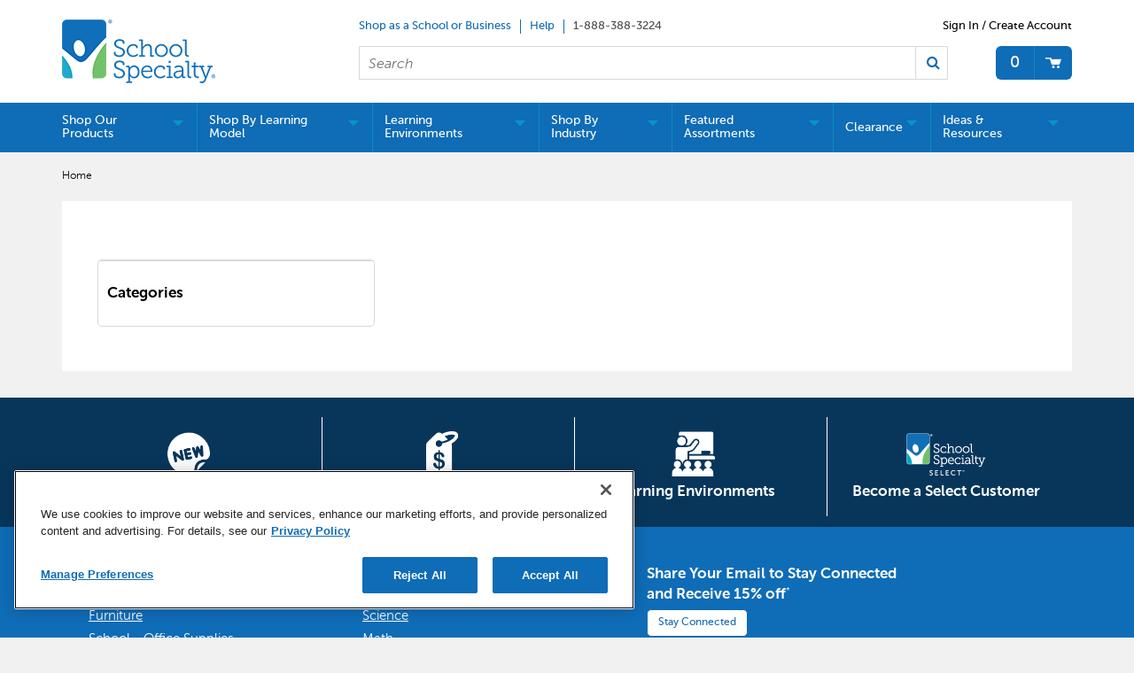

--- FILE ---
content_type: text/html;charset=UTF-8
request_url: https://www.schoolspecialty.com/paper-and-paper-supplies/notebooks-pads/memo-pads
body_size: 36151
content:


<!doctype HTML>

<!-- BEGIN CategoryNavigationDisplay.jsp -->
<script>var hasAttributes = false;</script>



<html xmlns:wairole="http://www.w3.org/2005/01/wai-rdf/GUIRoleTaxonomy#"
xmlns:waistate="http://www.w3.org/2005/07/aaa" lang="en" xml:lang="en">
	<head>
		<meta http-equiv="x-ua-compatible" content="IE=edge">
		<meta http-equiv="Content-Type" content="text/html; charset=utf-8" />
		<title>MEMO PADS | School Specialty</title>
		<meta name="description" content="MEMO PADS"/>
		<meta name="pageIdentifier" content=""/>
		<meta name="pageId" content="3074457345616682668"/>
		<meta name="pageGroup" content="Category"/>
		
			   <link rel="canonical" href="https://www.schoolspecialty.com/paper-and-paper-supplies/notebooks-pads/memo-pads" />
			<!-- Include script files --><!-- BEGIN CommonJSToInclude.jspf -->
	<script type="text/javascript" src="//cdn-4.convertexperiments.com/v1/js/100414252-100415739.js?environment=production"></script>

	<script type="text/javascript" src="//cdn.evgnet.com/beacon/schoolspecialty/production/scripts/evergage.min.js"></script>

<link href="https://fonts.googleapis.com/icon?family=Material+Icons|Material+Icons+Outlined" rel="stylesheet">
<link rel="stylesheet" href="/wcsstore/SSIB2BStorefrontAssetStore/css/styles.min.css" type="text/css" />
<link rel="stylesheet" href="https://fonts.googleapis.com/css2?family=Material+Symbols+Outlined:opsz,wght,FILL,GRAD@20..48,100..700,0..1,-50..200" />

<script type="text/javascript" src="//ajax.googleapis.com/ajax/libs/jquery/3.5.0/jquery.min.js"  crossorigin="anonymous"></script>
<link rel="stylesheet" href="//code.jquery.com/ui/1.13.2/themes/base/jquery-ui.css">
<script src="https://code.jquery.com/ui/1.13.2/jquery-ui.js"></script> 
<script type="text/javascript" src="/wcsstore/SSIB2BStorefrontAssetStore/javascript/Vendors/slick.min.js"></script>




<script type="text/javascript" charset="UTF-8" src="/wcsstore/dojo110/dojo/dojo.js" djConfig="parseOnLoad: true, isDebug: false,  modulePaths: {storetext: '/wcsstore/SSIB2BStorefrontAssetStore/'}, useCommentedJson: true,locale: 'en-us' "></script>
<script type="text/javascript" charset="UTF-8" src="/wcsstore/dojo110/dojo/dojodesktop-rwd.js" djConfig="parseOnLoad: true, isDebug: false,  modulePaths: {storetext: '/wcsstore/SSIB2BStorefrontAssetStore/'}, useCommentedJson: true,locale: 'en-us' "></script>



<meta name="CommerceSearch" content="storeId_10801" />
<meta name="viewport" content="width=device-width, initial-scale=1">


<meta property="fb:pages" content="103084983115010,936931852985065,634191060016398,1685817068371770,54879722012" />


<link rel="shortcut icon" href="/wcsstore/SSIB2BStorefrontAssetStore/images/icon-favicon.ico" mce_href="/wcsstore/SSIB2BStorefrontAssetStore/images/icon-favicon.ico"/>


<link rel="apple-touch-icon-precomposed" href="/wcsstore/SSIB2BStorefrontAssetStore/images/touch-icon-60px.png" sizes="60x60"/>
<link rel="apple-touch-icon-precomposed" href="/wcsstore/SSIB2BStorefrontAssetStore/images/touch-icon-72px.png" sizes="72x72"/>
<link rel="apple-touch-icon-precomposed" href="/wcsstore/SSIB2BStorefrontAssetStore/images/touch-icon-76px.png" sizes="76x76"/>
<link rel="apple-touch-icon-precomposed" href="/wcsstore/SSIB2BStorefrontAssetStore/images/touch-icon-114px.png" sizes="114x114"/>
<link rel="apple-touch-icon-precomposed" href="/wcsstore/SSIB2BStorefrontAssetStore/images/touch-icon-120px.png" sizes="120x120"/>
<link rel="apple-touch-icon-precomposed" href="/wcsstore/SSIB2BStorefrontAssetStore/images/touch-icon-144px.png" sizes="144x144"/>
<link rel="apple-touch-icon-precomposed" href="/wcsstore/SSIB2BStorefrontAssetStore/images/touch-icon-152px.png" sizes="152x152"/>
<!-- Google Tag Manager -->
<script>(function(w,d,s,l,i){w[l]=w[l]||[];w[l].push({'gtm.start':
new Date().getTime(),event:'gtm.js'});var f=d.getElementsByTagName(s)[0],
j=d.createElement(s),dl=l!='dataLayer'?'&l='+l:'';j.async=true;j.src=
'https://www.googletagmanager.com/gtm.js?id='+i+dl;f.parentNode.insertBefore(j,f);
})(window,document,'script','dataLayer','GTM-N366PC9');</script>
<!-- End Google Tag Manager -->
<script type="text/javascript">
	// Convert the WCParam object which contains request properties into javascript object
	var WCParamJS = {
		"storeId":'10801',
		"catalogId":'10101',
		"langId":'-1',
		"pageView":'grid',
		"orderBy":'',
		"orderByContent":'',
		"searchTerm":'',
		"homePageURL" : '/en/ssistore',
		"commandContextCurrency": "USD",
		"urlPrefixForHTTPS":"https://www.schoolspecialty.com",
		"urlPrefixForHTTP":"http://www.schoolspecialty.com",
		"wcc_integration_origin":"",
		"avToken":'fc358ed3-dee6-40ed-92ba-e8946491838a',
		"avURL":"https://api.edq.com/capture/address/v2/search?query=", 
		"avCountryCode":'usa',
		
		"userId" : '-1002'
	};
	var absoluteURL = "https://www.schoolspecialty.com/";
	var absoluteBaseURL = "";
	var imageDirectoryPath = "/wcsstore/SSIB2BStorefrontAssetStore/";
	var styleDirectoryPath = "images/colors/color1/";
	var supportPaymentTypePromotions = false;
	
	var subsFulfillmentFrequencyAttrName = "fulfillmentFrequency";
	var subsPaymentFrequencyAttrName = "paymentFrequency";
	var subsTimePeriodAttrName = "timePeriod";
	
	var storeNLS = null;
	var storeUserType = "G";
	var ios = false;
	var android = false;
	var multiSessionEnabled = true;
	
	// Store the amount of time of inactivity before a re-login is required, this value is retrieved from wc-server.xml, default is 30 mins
	var inactivityTimeout = 2700000;
	
	// Store the amount of time the inactivity warning dialog will be displayed before it closes itself, default is 20 seconds
	var inactivityWarningDialogDisplayTimer = 20000;
	
	// Store the amount of time to display a inactivity warning dialog before a re-login is required, default is 30 seconds
	var inactivityWarningDialogBuffer = 60000;
	
	// Store the timing event to display the inactivity dialog
	var inactivityTimeoutTracker = null;

	// Store the timing event to close the inactivity dialog
	var dialogTimeoutTracker = null;
	
	//browse only mode for Web Call Centre integration
	var browseOnly = false;
	
	//Summary: Returns the absolute URL to use for prefixing any Ajax URL call.
	//Description: Dojo does not handle the case where the parameters in the URL are delimeted by the "/" forward slash. Therefore, in order to
	//             workaround the issue, all AJAX requests must be done using absolute URLs rather than relative.
	//Returns: The absolute URL to use for prefixing any Ajax URL call.
	function getAbsoluteURL() {
		if (absoluteURL != "") {
			var currentURL = document.URL;
			var currentProtocol = "";
		
			if (currentURL.indexOf("://") != -1) {
				currentProtocol = currentURL.substring(0, currentURL.indexOf("://"));
			}
			
			var savedProtocol = "";
			if (absoluteURL.indexOf("://") != -1) {
				savedProtocol = absoluteURL.substring(0, absoluteURL.indexOf("://"));
			}
			
			if (currentProtocol != savedProtocol) {
				absoluteURL = currentProtocol + absoluteURL.substring(absoluteURL.indexOf("://"));
			}
		}
		
		return absoluteURL;
	}
	function getAbsoluteBaseURL() {
		if (absoluteBaseURL != "") {
			var currentURL = document.URL;
			var currentProtocol = "";
		
			if (currentURL.indexOf("://") != -1) {
				currentProtocol = currentURL.substring(0, currentURL.indexOf("://"));
			}
			
			var savedProtocol = "";
			if (absoluteBaseURL.indexOf("://") != -1) {
				savedProtocol = absoluteBaseURL.substring(0, absoluteURL.indexOf("://"));
			}
			
			if (currentProtocol != savedProtocol) {
				absoluteBaseURL = currentProtocol + absoluteBaseURL.substring(absoluteBaseURL.indexOf("://"));
			}
		}
		
		return absoluteBaseURL;
	}
	//Summary: Returns the path pointing to the shared image directory.
	//Description: In order to get the image directory path in any javascript file, this function can be used.
	//Returns: The path to reference images.
	function getImageDirectoryPath() {
		return imageDirectoryPath;
	}
	//Summary: Returns the path pointing to the directory containing color-dependant image files.
	//Description: In order to get the directory containing color-dependant image files in any javascript file, this function can be used.
	//Returns: The path to reference color-dependant image files.
	function getStyleDirectoryPath() {
		return styleDirectoryPath;
	}

	
	
	var env_currencyPattern = '¤###,###.00';
	
	
</script>

<script type="text/javascript" src="/wcsstore/SSIB2BStorefrontAssetStore/javascript/Vendors/jquery.modal.min.js"></script>
<script type="text/javascript" src="/wcsstore/SSIB2BStorefrontAssetStore/javascript/MessageHelper.js"></script>
<script type="text/javascript" src="/wcsstore/SSIB2BStorefrontAssetStore/javascript/StoreCommonUtilities.js"></script>
<script type="text/javascript" src="/wcsstore/SSIB2BStorefrontAssetStore/javascript/Responsive.js"></script>
<script type="text/javascript" src="/wcsstore/SSIB2BStorefrontAssetStore/javascript/Widgets/Search.js"></script>
<script type="text/javascript" src="/wcsstore/SSIB2BStorefrontAssetStore/javascript/Widgets/MiniShopCartDisplay/MiniShopCartDisplay.js"></script>
<script type="text/javascript" src="/wcsstore/SSIB2BStorefrontAssetStore/javascript/Widgets/Department/Department.js"></script>
<script type="text/javascript" src="/wcsstore/SSIB2BStorefrontAssetStore/javascript/Common/ShoppingActions.js"></script>
<script type="text/javascript" src="/wcsstore/SSIB2BStorefrontAssetStore/javascript/Common/ShoppingActionsServicesDeclaration.js"></script>


		<script type="text/javascript" src="/wcsstore/SSIB2BStorefrontAssetStore/javascript/UserArea/SharedUserActions_B2C.js"></script>
	

<script type="text/javascript" src="/wcsstore/Widgets-SSI/Common/javascript/WidgetCommon.js"></script>
<script type="text/javascript" src="/wcsstore/Widgets-SSI/Common/javascript/OnBehalfUtilities.js"></script>
<script type="text/javascript" src="/wcsstore/Widgets-SSI/com.ssi.commerce.store.widgets.csr.RegisteredCustomers/javascript/RegisteredCustomers.js"></script>
<script type="text/javascript" src="/wcsstore/Widgets-SSI/com.ssi.commerce.store.widgets.GlobalLogin/javascript/GlobalLogin.js"></script>
<script type="text/javascript" src="/wcsstore/SSIB2BStorefrontAssetStore/javascript/UserArea/SSIShoppingLists.js"></script>


	<script type="text/javascript" src="/wcsstore/SSIB2BStorefrontAssetStore/javascript/Common/CallCenterIntegration.js"></script>


<script>
	dojo.require("wc.service.common");
	dojo.require("dojo.number");
	dojo.require("dojo.has");
	dojo.require("dijit/InlineEditBox");
	dojo.require("dijit/form/Textarea");

</script>



<script type="text/javascript">
 //Set the default NLS to use in the store.
 if(storeNLS == null) {
	 dojo.requireLocalization("storetext", "StoreText");
	 storeNLS = dojo.i18n.getLocalization("storetext","StoreText");
 }
 initializeInactivityWarning();
 var ie6 = false;
 var ie7 = false;
 if (navigator != null && navigator.userAgent != null) {
	 ie6 = (navigator.userAgent.toLowerCase().indexOf("msie 6.0") > -1);
	 ie7 = (navigator.userAgent.toLowerCase().indexOf("msie 7.0") > -1); 
 }
 if (location.href.indexOf('UnsupportedBrowserErrorView') == -1 && (ie6 || ie7)) {
	 document.write('<meta http-equiv="Refresh" content="0;URL=/UnsupportedBrowserErrorView?catalogId=10001&amp;storeId=10801&amp;langId=-1"/>');
 }
</script>


	<script type="text/javascript" src="/wcsstore/SSIB2BStorefrontAssetStore/javascript/SSIGoogleAnalytics.js"></script>
	

<script type="text/javascript">
	let isMobile=/Android|webOS|iPhone|iPad|iPod|BlackBerry|IEMobile|Opera Mini/i.test(navigator.userAgent);
	dojo.addOnLoad(function() { 
		shoppingActionsJS.setCommonParameters('-1','10801','10101','G','$');

		var isChrome = /Chrome/.test(navigator.userAgent) && /Google Inc/.test(navigator.vendor);
		var isSafari = /Safari/.test(navigator.userAgent) && /Apple Computer/.test(navigator.vendor);

		if (isChrome || isSafari) {
			var hiddenFields = dojo.query('input[type=\"hidden\"]');
			for (var i = 0; i < hiddenFields.length; i++) {
				hiddenFields[i].autocomplete="off"
			}
		}
		if (dojo.has("ios") || dojo.has("android")){
			dojo.attr(dojo.body(),"data-wc-device","mobile");
		}		
	});
</script>


<script type="text/javascript">

	dojo.addOnLoad(initGetTimeZone);

	function initGetTimeZone() {
		// get the browser's current date and time
		var d = new Date();

		// find the timeoffset between browser time and GMT
		var timeOffset = -d.getTimezoneOffset()/60;

		// store the time offset in cookie
		var gmtTimeZone;
		if (timeOffset < 0)
			gmtTimeZone = "GMT" + timeOffset;
		else if (timeOffset == 0)
			gmtTimeZone = "GMT";
		else
			gmtTimeZone = "GMT+" + timeOffset;
		setCookie("WC_timeoffset", gmtTimeZone, {path: "/", domain: cookieDomain});
	}
</script>

<!-- END CommonJSToInclude.jspf -->
		<script type="text/javascript" src="/wcsstore/SSIB2BStorefrontAssetStore/javascript/CommonContextsDeclarations.js"></script>
		<script type="text/javascript" src="/wcsstore/SSIB2BStorefrontAssetStore/javascript/CommonControllersDeclaration.js"></script>
		<script type="text/javascript" src="/wcsstore/SSIB2BStorefrontAssetStore/javascript/Widgets/collapsible.js"></script>
		<script type="text/javascript" src="/wcsstore/SSIB2BStorefrontAssetStore/javascript/Widgets/QuickInfo/QuickInfo.js"></script>
		<script type="text/javascript" src="/wcsstore/SSIB2BStorefrontAssetStore/javascript/Widgets/ShoppingList/ShoppingList.js"></script>
		<script type="text/javascript" src="/wcsstore/SSIB2BStorefrontAssetStore/javascript/Widgets/ShoppingList/ShoppingListServicesDeclaration.js"></script>
		
		<script type="text/javascript">
			dojo.addOnLoad(function() { 
				
				shoppingActionsServicesDeclarationJS.setCommonParameters('-1','10801','10101');
				});
			
		</script>
	
<script>(window.BOOMR_mq=window.BOOMR_mq||[]).push(["addVar",{"rua.upush":"false","rua.cpush":"true","rua.upre":"false","rua.cpre":"false","rua.uprl":"false","rua.cprl":"false","rua.cprf":"false","rua.trans":"SJ-2be25884-13b5-48ee-a7f2-1534e9792f1d","rua.cook":"false","rua.ims":"false","rua.ufprl":"false","rua.cfprl":"true","rua.isuxp":"false","rua.texp":"norulematch","rua.ceh":"false","rua.ueh":"false","rua.ieh.st":"0"}]);</script>
                              <script>!function(e){var n="https://s.go-mpulse.net/boomerang/";if("False"=="True")e.BOOMR_config=e.BOOMR_config||{},e.BOOMR_config.PageParams=e.BOOMR_config.PageParams||{},e.BOOMR_config.PageParams.pci=!0,n="https://s2.go-mpulse.net/boomerang/";if(window.BOOMR_API_key="5ESBS-AQYCS-3YAFK-SQRWF-WRQN7",function(){function e(){if(!o){var e=document.createElement("script");e.id="boomr-scr-as",e.src=window.BOOMR.url,e.async=!0,i.parentNode.appendChild(e),o=!0}}function t(e){o=!0;var n,t,a,r,d=document,O=window;if(window.BOOMR.snippetMethod=e?"if":"i",t=function(e,n){var t=d.createElement("script");t.id=n||"boomr-if-as",t.src=window.BOOMR.url,BOOMR_lstart=(new Date).getTime(),e=e||d.body,e.appendChild(t)},!window.addEventListener&&window.attachEvent&&navigator.userAgent.match(/MSIE [67]\./))return window.BOOMR.snippetMethod="s",void t(i.parentNode,"boomr-async");a=document.createElement("IFRAME"),a.src="about:blank",a.title="",a.role="presentation",a.loading="eager",r=(a.frameElement||a).style,r.width=0,r.height=0,r.border=0,r.display="none",i.parentNode.appendChild(a);try{O=a.contentWindow,d=O.document.open()}catch(_){n=document.domain,a.src="javascript:var d=document.open();d.domain='"+n+"';void(0);",O=a.contentWindow,d=O.document.open()}if(n)d._boomrl=function(){this.domain=n,t()},d.write("<bo"+"dy onload='document._boomrl();'>");else if(O._boomrl=function(){t()},O.addEventListener)O.addEventListener("load",O._boomrl,!1);else if(O.attachEvent)O.attachEvent("onload",O._boomrl);d.close()}function a(e){window.BOOMR_onload=e&&e.timeStamp||(new Date).getTime()}if(!window.BOOMR||!window.BOOMR.version&&!window.BOOMR.snippetExecuted){window.BOOMR=window.BOOMR||{},window.BOOMR.snippetStart=(new Date).getTime(),window.BOOMR.snippetExecuted=!0,window.BOOMR.snippetVersion=12,window.BOOMR.url=n+"5ESBS-AQYCS-3YAFK-SQRWF-WRQN7";var i=document.currentScript||document.getElementsByTagName("script")[0],o=!1,r=document.createElement("link");if(r.relList&&"function"==typeof r.relList.supports&&r.relList.supports("preload")&&"as"in r)window.BOOMR.snippetMethod="p",r.href=window.BOOMR.url,r.rel="preload",r.as="script",r.addEventListener("load",e),r.addEventListener("error",function(){t(!0)}),setTimeout(function(){if(!o)t(!0)},3e3),BOOMR_lstart=(new Date).getTime(),i.parentNode.appendChild(r);else t(!1);if(window.addEventListener)window.addEventListener("load",a,!1);else if(window.attachEvent)window.attachEvent("onload",a)}}(),"".length>0)if(e&&"performance"in e&&e.performance&&"function"==typeof e.performance.setResourceTimingBufferSize)e.performance.setResourceTimingBufferSize();!function(){if(BOOMR=e.BOOMR||{},BOOMR.plugins=BOOMR.plugins||{},!BOOMR.plugins.AK){var n="true"=="true"?1:0,t="",a="cj2omraxhzpda2lu4uda-f-750c9f119-clientnsv4-s.akamaihd.net",i="false"=="true"?2:1,o={"ak.v":"39","ak.cp":"1903480","ak.ai":parseInt("1274401",10),"ak.ol":"0","ak.cr":9,"ak.ipv":4,"ak.proto":"h2","ak.rid":"787f388","ak.r":47358,"ak.a2":n,"ak.m":"a","ak.n":"essl","ak.bpcip":"18.116.230.0","ak.cport":45278,"ak.gh":"23.208.24.228","ak.quicv":"","ak.tlsv":"tls1.3","ak.0rtt":"","ak.0rtt.ed":"","ak.csrc":"-","ak.acc":"","ak.t":"1769268486","ak.ak":"hOBiQwZUYzCg5VSAfCLimQ==s6P6Y7bxPkN0ksVWntqdNzx5Ghy7VOIN4/teIeTV7VmU+rjjAf77qzzZWHCVg3YsChKOdx9VLBBo1zyFIbcT2b3RgaLzKo3c5PHa39URznVMQFbSkHFVFoLkzOndJ7xa25KegpekYvg58F+QHFUpkYcflPHAc+68Rwy9WJndre08Qr5CfR90bWPLuKMhEOIb3Ep2W/LbzVfDPXOvWHbk19DAC1TX0uOEhsF0gJ0bdd9NShuzf2RCSM3TqePmQpx5ayWKRWZJPsG+JxBhdEKzvvVOMPmJYctFu68mapClOVNGNDal+BTdtQ/v7KD1EpVdwn4qNcw5czX0JjqCWRyp+UHPiWyUJQTq45FWniqcwmpp9DgDLo7GhE9vI+BfjD3WV8Y4R+oTA/6m+hMe9KwfEeEDY2vRulLNAWO63PoL5LY=","ak.pv":"9","ak.dpoabenc":"","ak.tf":i};if(""!==t)o["ak.ruds"]=t;var r={i:!1,av:function(n){var t="http.initiator";if(n&&(!n[t]||"spa_hard"===n[t]))o["ak.feo"]=void 0!==e.aFeoApplied?1:0,BOOMR.addVar(o)},rv:function(){var e=["ak.bpcip","ak.cport","ak.cr","ak.csrc","ak.gh","ak.ipv","ak.m","ak.n","ak.ol","ak.proto","ak.quicv","ak.tlsv","ak.0rtt","ak.0rtt.ed","ak.r","ak.acc","ak.t","ak.tf"];BOOMR.removeVar(e)}};BOOMR.plugins.AK={akVars:o,akDNSPreFetchDomain:a,init:function(){if(!r.i){var e=BOOMR.subscribe;e("before_beacon",r.av,null,null),e("onbeacon",r.rv,null,null),r.i=!0}return this},is_complete:function(){return!0}}}}()}(window);</script></head>
		
	<body>
		<!-- BEGIN CommonJSPFToInclude.jspf --><!-- BEGIN ProgressBar.jspf -->
<div id="progress_bar_dialog" dojoType="dijit.Dialog" style="display: none;">
	<div id="progress_bar">
		<div id="loading_popup">
			<div class="top_left" id="WC_StoreCommonUtilities_div_1"><img src="/wcsstore/SSIB2BStorefrontAssetStore/images/colors/color1/transparent.gif" alt="No image available"/></div>
		        <div class="top_right" id="WC_StoreCommonUtilities_div_2"><img src="/wcsstore/SSIB2BStorefrontAssetStore/images/colors/color1/transparent.gif" alt="No image available"/></div>
		        <div class="header" id="WC_StoreCommonUtilities_div_3"></div>
		        <div class="bodyarea" id="WC_StoreCommonUtilities_div_4">
				<div class="bodycontent" id="WC_StoreCommonUtilities_div_5">
					<img src="/wcsstore/SSIB2BStorefrontAssetStore/images/colors/color1/loading.gif" width="44" height="44" border="0" alt="Your request is being processed."/>
			        </div>
			</div>
			<div class="footer" id="WC_StoreCommonUtilities_div_6">
				 <div class="bot_left" id="WC_StoreCommonUtilities_div_7"></div>
				 <div class="bot_right" id="WC_StoreCommonUtilities_div_8"></div>
			</div>
		</div>
	</div>
</div>
<!-- END ProgressBar.jspf --><!-- Google Tag Manager (noscript) -->
<noscript><iframe src="https://www.googletagmanager.com/ns.html?id='GTM-N366PC9'"
height="0" width="0" style="display:none;visibility:hidden"></iframe></noscript>
<!-- End Google Tag Manager (noscript) --><!-- BEGIN MessageDisplay.jspf -->

<span class="spanacce" style="display:none" id="MessageArea_ACCE_Title">Message Dialog</span>
<div id="MessageArea" class="store_message" role="alert" aria-labelledby="MessageArea_ACCE_Title">
	<div id="msgpopup_content_wrapper" class="content">
		<a id="clickableErrorMessageImg" role="button" class="close tlignore" href="JavaScript:MessageHelper.hideMessageArea();" title="Close">
			<div class="close_text">Close</div>
			<div class="close_icon"></div>
			<div class="clear_float"></div>
		</a>
		
		<div class="clear_float"></div>
		
		<div class="message">
			<div class="message_icon">
				<img id="error_icon" style="display:none;" class="error_icon" src="/wcsstore/SSIB2BStorefrontAssetStore/images/colors/color1/error_icon.png" alt=""/>
				<img id="success_icon" style="display:none;" class="error_icon" src="/wcsstore/SSIB2BStorefrontAssetStore/images/colors/color1/success_icon.png" alt=""/>
				<img id="warning_icon" style="display:none;" class="warning_icon" src="/wcsstore/SSIB2BStorefrontAssetStore/images/colors/color1/warning_icon.png" alt=""/>
			</div>
			<div class="message_text" role="region" aria-required="true" aria-labelledby="MessageArea">
				<span id="ErrorMessageText">
					
				</span>
			</div>
			<div class="clear_float"></div>
		</div>		
	</div>
</div>
<span class="spanacce" id="ariaMessage_ACCE_Label" style="display:none">Display Update Message</span>
<span class="spanacce" role="region" aria-labelledby="ariaMessage_ACCE_Label" id="ariaMessage" aria-live="assertive" aria-atomic="true" aria-relevant="additions"></span>
<!-- END MessageDisplay.jspf -->

	<div id="widget_product_comparison_popup" dojoType="dijit.Dialog" closeOnTimeOut="false" title="Product Comparison" style="display:none">
		<div class="widget_product_comparison_popup widget_site_popup">													
			<!-- Top Border Styling -->
			<div class="top">
				<div class="left_border"></div>
				<div class="middle"></div>
				<div class="right_border"></div>
			</div>
			<div class="clear_float"></div>
			<!-- Main Content Area -->
			<div class="middle">
				<div class="content_left_border">
					<div class="content_right_border">
						<div class="content">
							<div class="header">
								<span>Product Comparison</span>
								<a id="ComparePopupClose" class="close" href="javascript:void(0);" onclick="dijit.byId('widget_product_comparison_popup').hide();" title="CLOSE"></a>
								<div class="clear_float"></div>
							</div>
							<div class="body">
								The maximum number of products that can be compared is 4. Please refine your selection.
							</div>
							
							<div class="footer">
								<div class="button_container ">
									<a id="ComparePopupOK" class="button_primary" tabindex="0" href="javascript:void(0);" onclick="dijit.byId('widget_product_comparison_popup').hide();" title="OK">
										<div class="left_border"></div>
										<div class="button_text">OK</div>
										<div class="right_border"></div>
									</a>
									<div class="clear_float"></div>
								</div>
								
							</div>
							<div class="clear_float"></div>
						<!-- End content Section -->
						</div>
					<!-- End content_right_border -->
					</div>
				<!-- End content_left_border -->
				</div>
			</div>
			<div class="clear_float"></div>
			<!-- Bottom Border Styling -->
			<div class="bottom">
				<div class="left_border"></div>
				<div class="middle"></div>
				<div class="right_border"></div>
			</div>
			<div class="clear_float"></div>
		</div>
	</div>


<div id="inactivityWarningPopup" dojoType="dijit.Dialog" title="Inactivity Warning Dialog" style="display:none;">
	<div class="widget_site_popup">
		<div class="top">
			<div class="left_border"></div>
			<div class="middle"></div>
			<div class="right_border"></div>
		</div>
		<div class="clear_float"></div>
		<div class="middle">
			<div class="content_left_border">
				<div class="content_right_border">
					<div class="content">
						<a role="button" id="inactivityWarningPopup_close" class="close_acce" title="CLOSE" href="javascript:void(0);" onclick="closeInactivityWarningDialog();"><img role="button" onmouseover="this.src='/wcsstore/SSIB2BStorefrontAssetStore/images/colors/color1/close_hover.png'" onmouseout="this.src='/wcsstore/SSIB2BStorefrontAssetStore/images/colors/color1/close_normal.png'" src="/wcsstore/SSIB2BStorefrontAssetStore/images/colors/color1/close_normal.png" class="closeImg" alt="CLOSE"/></a>
						<div class="clear_float"></div>
						<div id="inactivityWarningPopup_body" class="body">
							<div class="message_icon left">
								<img class="error_icon" src="/wcsstore/SSIB2BStorefrontAssetStore/images/colors/color1/warning_icon.png" alt="Warning">
							</div>
							
							
							<div class="message_text left">
							Your session has timed out due to inactivity. Please login again to access the site.
							</div>
							<div class="clear_float"></div>
						</div>
						<div class="footer">
							<div class="button_container">
								<a role="button" aria-labelledby="inactivityWarningPopupOK_Label" id="inactivityWarningPopupOK" href="javascript:void(0);" onclick="closeInactivityWarningDialog();" class="button_primary">
									<div class="left_border"></div>
									<div id="inactivityWarningPopupOK_Label" class="button_text">OK</div>
									<div class="right_border"></div>
								</a>
								<div class="clear_float"></div>
							</div>
							<div class="clear_float"></div>
						</div>
						<div class="clear_float"></div>
					</div>
				</div>
			</div>
		</div>
		<div class="clear_float"></div>
		<div class="bottom">
			<div class="left_border"></div>
			<div class="middle"></div>
			<div class="right_border"></div>
		</div>
		<div class="clear_float"></div>
	</div>
</div>
	
	<script type="text/javascript">
		dojo.addOnLoad(function() {
			
			
			//handle Ajax global login
			var showMergeCartError = dojo.cookie("MERGE_CART_FAILED_SHOPCART_THRESHOLD");
			if (showMergeCartError == "1") {
				setCookie("MERGE_CART_FAILED_SHOPCART_THRESHOLD", null, {expires: -1, path: "/", domain: cookieDomain});
				
				MessageHelper.setMessage("MERGE_CART_FAILED_SHOPCART_THRESHOLD", "Your cart failed to merge with the existing items from your account. Review the items in your cart before proceeding to checkout.");
				MessageHelper.displayErrorMessage(MessageHelper.messages["MERGE_CART_FAILED_SHOPCART_THRESHOLD"]);
			}
		});
	</script>
	<!-- END CommonJSPFToInclude.jspf -->
			<script type="text/javascript">
<!--
googleAnalyticsJS.gaPageViewTag("'" + document.title + "'","category");
//--> 
</script>
		<script type="text/javascript">
			<!-- Initializes the undo stack. This must be called from a <script>  block that lives inside the <body> tag to prevent bugs on IE. -->
			dojo.require("dojo.back");
			dojo.back.init();
			dojo.addOnLoad(function(){
				shoppingActionsJS.initCompare('');
				QuickInfoJS.setOrgId(-2000);
			});
		</script>

		<!-- Begin Page -->
		<div id="IntelligentOfferMainPartNumber" style="display:none;">MEMO PADS-694885</div>
		<!-- BEGIN LayoutPreviewSetup.jspf--><!-- layoutPreviewLayoutId/Name/Default needs to be set before calling widgetImport  --><!-- END LayoutPreviewSetup.jspf-->
	
		<div id="page">
			<!-- Header Start --><!-- BEGIN Header.jsp -->
<div id="headerWrapper">
	

	<div id="shoppingListItemAddedPopup" dojoType="dijit.Dialog" style="display:none;" title="This item has been successfully added to your list.">
		<div class="widget_site_popup">
													
			<!-- Top Border Styling -->
			<div class="top">
				<div class="left_border"></div>
				<div class="middle"></div>
				<div class="right_border"></div>
			</div>
			<div class="clear_float"></div>
			<!-- Main Content Area -->
			<div class="middle">
				<div class="content_left_border">
					<div class="content_right_border">
						<div class="content">
							<div class="header">
								<span>This item has been successfully added to your list.</span>
								<a role="button" id="shoppingListItemAddedClose" href="javascript:ShoppingListDialogJS.close();" class="close tlignore" title="Close" aria-label="Close" ></a>
								<div class="clear_float"></div>
							</div>
							
								<div class="product">
									<div class="product_image">
										<img id="shoppingListItemAddedImg" alt=""/>
									</div>
									<div id="shoppingListItemAddedName" class="product_name"></div>
									<div class="clear_float"></div>
								</div>
							
							<div class="footer">
								<div class="button_container ">
									<a id="shoppingListItemAddedContinue" href="javascript:ShoppingListDialogJS.close();" class="button_primary tlignore" title="Continue Shopping">
										<div class="left_border"></div>
										<div class="button_text">Continue Shopping</div>
										<div class="right_border"></div>
									</a>
									<div class="clear_float"></div>
								</div>
								
							</div>
							<div class="clear_float"></div>
						<!-- End content Section -->
						</div>
					<!-- End content_right_border -->
					</div>
				<!-- End content_left_border -->
				</div>
			</div>
			<div class="clear_float"></div>
			<!-- Bottom Border Styling -->
			<div class="bottom">
				<div class="left_border"></div>
				<div class="middle"></div>
				<div class="right_border"></div>
			</div>
			<div class="clear_float"></div>
		</div>
	</div>

	
	<script src="/wcsstore/SSIB2BStorefrontAssetStore/javascript/Analytics.js"></script>
	<script src="https://apis.google.com/js/platform.js" async defer></script>
	<script>
	dojo.addOnLoad(function() {
		if(typeof(analyticsJS) != 'undefined' && analyticsJS != null){
			analyticsJS.storeId = "10801";
			analyticsJS.catalogId = "10101";
			analyticsJS.loadShopCartHandler();
			analyticsJS.loadPagingHandler();
			analyticsJS.loadProductQuickInfoHandler();
			analyticsJS.loadStoreLocatorPageViews();
			analyticsJS.loadWishlistHandler();
			dojo.require("wc.analytics.CoremetricsEventListener");
			(new wc.analytics.CoremetricsEventListener()).load(false);
		}
	});
	</script>

<script>var isGuest = true;</script>

<script>
	// Convert the WCParam object which contains request properties into javascript object for CSR
	var CSRWCParamJS = {
		"env_shopOnBehalfSessionEstablished" : 'false',
		"env_shopOnBehalfEnabled_CSR" : ''
	};
</script>

<script src="/wcsstore/SSIB2BStorefrontAssetStore/javascript/Widgets/header.js"></script>


<div id="header" role="banner">
	<div id="sidebarOverlay" style="display: none"></div>
	<div id="headerRow1">
		<div id="logo">
			<!-- BEGIN ContentRecommendation.jsp --><!-- JSPs References: HomePage.jsp, BundleDisplay.jsp , CategoryNavigationDisplay.jsp, CompareProductsDisplay.jsp
					  DynamicKitDisplay.jsp, PackageDisplay.jsp, ProductDisplay.jsp, 
					  SearchResultDisplay.jsp, SubCategoryPage.jsp, TopCategoryPage.jsp
					   , Footer.jsp , OrderCancelNotify.jsp , OrderCreateNotify.jsp
					  OrderShipmentNotify.jsp, AccountActivationNotify.jsp, PasswordChangeNotify.jsp,
					  PasswordResetNotify.jsp, WishlistCreateNotify.jsp,  LandingPage.jsp, 	
					  ShippingDetailDisplay.jsp, ShopCartDisplay.jsp, StaticContent, 
					  Static JSPs, Footer_UI.jsp, Header_UI.jsp, ProductDescription_UI.jsp  
					  UserTime--><!-- BEGIN ContentRecommendation_UI.jspf -->
			<div id="contentRecommendationWidget_HeaderStoreLogo_Content" class="contentRecommendationWidget" >
				
				<div dataci_toolbar="_espot" class="background-true border-false" dataci_espot ="_HeaderStoreLogo_Content" id="ci_espot__HeaderStoreLogo_Content">
					<!-- BEGIN Content_UI.jspf -->
<div class="left_espot">
	
	
					<style>
#facet_3074457345616678169665067328397108101_5_3074457345618259682_3074457345618287696,
  #facet_3074457345616678169665067328397108101_4_3074457345618259682_3074457345618263561,
  #facetLabel_3074457345616678169665066328397108101,
  #filter_3074457345616678169665066328397108101 .filter_option span:first-of-type{
    display: none !important;
  }
</style>
<style>
@media screen and (max-width: 600px){
#quickLink5 {
  display: block !important;
}
}
#quickLinksBar>li>a.international-link {
border-right: 1px solid #00a9cc;
color: #00a9cc;
}
  /* B2B Sale Facet */
  #facet_3074457345616678169665066328397108101_5_3074457345618259682_3074457345618288749,
  #facet_3074457345616678169665066328397108101_4_3074457345618259682_3074457345618263561,
  #facetLabel_3074457345616678169665067328397108101,
  #filter_3074457345616678169665067328397108101 .filter_option span:first-of-type {
    display: none !important;
  }

  #facet_3074457345616678169665067328397108101_5_3074457345618259682_3074457345618288749 .facetCountContainer:before,
  #facet_3074457345616678169665067328397108101_4_3074457345618259682_3074457345618263561 .facetCountContainer:before, 
  #filter_3074457345616678169665067328397108101 .filter_option:before {
    content: 'Sale ';
  }


  /*#wc_widget_RefreshArea_0>#departmentsMenu>li:nth-child(2){
   display:none;
  }*/
  .product_listing_container .grid_mode .product>.product_image {
    width: 100%;
  }
  /*.product_listing_container .item_notices {
    display: none;
  }*/
  .product_image .RibbonAdDefault.Adapted---Inclusive {
    padding-left: 25px;
    background-color: rgba(145,138,209,.75);
  }
  .product_image .RibbonAdDefault.Adapted---Inclusive:before {
    position: absolute;
    left: 5px;
    content: url("/wcsstore/SSIB2BStorefrontAssetStore/images/icons/ssi-ribbon_inclusion.png");
  }

</style>
<a href="/">
<img src="/wcsstore/SSIB2BStorefrontAssetStore/images/logos/ssi-main-logo.png" alt="School Specialty Header Logo">
</a>
				
	
</div>

<!-- END Content_UI.jspf -->
				</div>
			</div>
		<!-- END ContentRecommendation_UI.jspf --><!-- END ContentRecommendation.jsp -->
		</div>
		<ul id="quickLinksBar" class="quickLinkMob">
			
			<li id="quickLink2">	
				<a class="shopAsUserMob" href="/select-user">Shop as a School or Business</a>
			</li>
			
				<li id="quickLink1">					
					 
							<a class="shopInCanada" href="https://www.schoolspecialty.ca">Shop in Canada</a>
						
				</li>
			
			<li id="quickLink10">	
				<a class="international-link" href="/er-shipping-policy#international">International</a>
			</li>
			
				<li id="quickLink8">				
					<a class="help-link" href="/help-faq">Help </a>
				</li>
			
			<li id="quickLink4">
				<a id="contactQuickLink" href="tel:1-888-388-3224"><span>1-888-388-3224</span></a>
			</li>
			
			<li id="quickLink5">
				<!-- BEGIN GlobalLogin.jsp --><!-- BEGIN GlobalLogin_Data.jspf -->

<input type="hidden" id="punchOutUserType" value="" />
<!-- END GlobalLogin_Data.jspf -->

<script type="text/javascript" src="/wcsstore/Widgets-SSI/com.ssi.commerce.store.widgets.GlobalLogin/javascript/GlobalLoginControllers.js"></script>
<script type="text/javascript" src="/wcsstore/Widgets-SSI/com.ssi.commerce.store.widgets.GlobalLogin/javascript/GlobalLogin.js"></script>
<script type="text/javascript" src="/wcsstore/Widgets-SSI/com.ssi.commerce.store.widgets.GlobalLogin/javascript/GlobalLoginShopOnBehalf.js"></script>
<script type="text/javascript" src="/wcsstore/Widgets-SSI/com.ssi.commerce.store.widgets.GlobalLogin/javascript/GlobalLoginActions.js"></script>
<script type="text/javascript" src="/wcsstore/Widgets-SSI/com.ssi.commerce.store.widgets.GlobalLogin/javascript/GlobalLoginServicesDeclarations.js"></script>

<script type="text/javascript">
	dojo.addOnLoad(function() {
		GlobalLoginJS.setCommonParameters('-1','10801','10101');																		
		GlobalLoginJS.initGlobalLoginUrl('GlobalLogin_controller', getAbsoluteURL() + 'GlobalLoginView?langId=-1&amp;storeId=10801&amp;catalogId=10101&amp;ajaxStoreImageDir=%2fwcsstore%2fSSIB2BStorefrontAssetStore%2f');		
		GlobalLoginJS.initGlobalLoginUrl('GlobalLogin_SignIn_controller', getAbsoluteURL() + 'GlobalLoginSignInView?langId=-1&amp;storeId=10801&amp;catalogId=10101&amp;ajaxStoreImageDir=%2fwcsstore%2fSSIB2BStorefrontAssetStore%2f');
		GlobalLoginShopOnBehalfJS.setBuyerSearchURL('/wcs/resources/store/10801/person?q=usersICanAdmin');
		GlobalLoginShopOnBehalfJS.setControllerURL('GlobalLoginShopOnBehalfDisplayView?langId=-1&storeId=10801&catalogId=10101&ajaxStoreImageDir=%2fwcsstore%2fSSIB2BStorefrontAssetStore%2f');
	});			
</script>

<script type="text/javascript">
	dojo.addOnLoad(function() {
		GlobalLoginJS.registerWidget('Header_GlobalLogin');
		GlobalLoginShopOnBehalfJS.registerShopOnBehalfPanel('Header_GlobalLogin_WC_B2B_ShopOnBehalf', 'Header_GlobalLogin_WC_B2B_ShopForSelf');
	});
</script>
		
<!-- BEGIN GlobalLoginSignIn_UI.jspf -->
<script type="text/javascript">
	dojo.addOnLoad(function(){		
			
		
		MessageHelper.setMessage("GLOBALLOGIN_SIGN_IN_ERROR_2000", "Type a username in the Username field.");
		MessageHelper.setMessage("GLOBALLOGIN_SIGN_IN_ERROR_2010", "Either the username or password entered is incorrect. Enter the information again.");	
		MessageHelper.setMessage("GLOBALLOGIN_SIGN_IN_ERROR_2020", "Either the username or password entered is incorrect. Enter the information again.");
		MessageHelper.setMessage("GLOBALLOGIN_SIGN_IN_ERROR_2030", "Either the username or password entered is incorrect. Enter the information again.");	
		MessageHelper.setMessage("GLOBALLOGIN_SIGN_IN_ERROR_2110", "Your account has been disabled. Contact the administrator for your organization or the store to enable your account.");
		MessageHelper.setMessage("GLOBALLOGIN_SIGN_IN_ERROR_2300", "Wait a few seconds before attempting to sign in again.");	
		MessageHelper.setMessage("GLOBALLOGIN_SIGN_IN_ERROR_2400", "Your organization is locked. You cannot sign in at this time. Contact the store for further information.");
		MessageHelper.setMessage("GLOBALLOGIN_SIGN_IN_ERROR_2410", "You do not have the proper authority to sign in. Contact the store for further information.");	
		MessageHelper.setMessage("GLOBALLOGIN_SIGN_IN_ERROR_2420", "Your registration request has been received.  Your account is waiting for approval. Until your account has been approved, you cannot log on.");
		MessageHelper.setMessage("GLOBALLOGIN_SIGN_IN_ERROR_2430", "Your password has been reset. Retrieve the temporary password from your email and sign in again.");	
		MessageHelper.setMessage("GLOBALLOGIN_SIGN_IN_ERROR_2440", "Your account registration is not approved. Contact our store for assistance.");
		MessageHelper.setMessage("GLOBALLOGIN_SIGN_IN_ERROR_2450", "Your account is not activated. Check your email to activate your account. If you already activated your account, contact our store for assistance.");
		MessageHelper.setMessage("GLOBALLOGIN_SIGN_IN_ERROR_2340", "You are not allowed to login from an external network.");		
		MessageHelper.setMessage("GLOBALLOGIN_SIGN_IN_ERROR_INVALID_COOKIE", "Your browser has expired cookies. Please close and reopen the browser to try again.");	
		MessageHelper.setMessage("GLOBALLOGIN_SIGN_IN_ERROR_NETWORK_ISSUE", "Network issue, please try again.");
		MessageHelper.setMessage("GLOBALLOGIN_SIGN_IN_ERROR_2490", "Due to unsuccessful password attempts, you will be unable to sign in.  Reset your password or contact your Customer Service Representative for assistance.");		
		
		MessageHelper.setMessage("CONTACT_US_LINK", "https://help.schoolspecialty.com/s/contact-support");	
	});
</script>


				<a href="javascript:GlobalLoginJS.goToB2CLogonPageWithRedirectUrl('/LogonForm?catalogId=10101&langId=-1&storeId=10801')" id="Header_GlobalLogin_signInQuickLink" tabIndex="0" class="panelLinkSelected mobileHidden" aria-label="Sign In / Create Account">Sign In / Create Account
				</a>
			
		<a href="javascript:GlobalLoginJS.InitHTTPSecure('Header_GlobalLogin');" id="Header_GlobalLogin_signInQuickLink" tabIndex="0" class="panelLinkSelected mobileVisible" aria-label="Sign In / Create Account">Sign In / Create Account
		</a>
	

<div dojoType="wc.widget.RefreshArea" class="GlobalLoginWidgetAlt" widgetId="Header_GlobalLogin" id="Header_GlobalLogin" controllerId="GlobalLogin_SignIn_controller" role="region" aria-label="Sign In Drop Down Panel" ariaMessage="Global Login Display Updated"
   data-toggle-control="Header_GlobalLogin_signInQuickLink">
</div>

<!-- END GlobalLoginSignIn_UI.jspf --><!-- END GlobalLogin.jsp -->	
			</li>
			
		</ul>
		<div class="miniCartNotificationsContainer">
			
			<div id="miniCart">
				
<span id="MiniShoppingCart_Label" class="spanacce" aria-hidden="true">Current Order</span>
<div id="MiniShoppingCart" dojoType='wc.widget.RefreshArea' widgetId='MiniShoppingCart' controllerId='MiniShoppingCartController' ariaMessage='Current Order Display Updated' ariaLiveId='ariaMessage' role='region'  aria-labelledby="MiniShoppingCart_Label">
	
<a id="widget_minishopcart" href="#" role="button"
		onclick="javascript:toggleMiniShopCartDropDown('widget_minishopcart','quick_cart_container','orderItemsList');"
		onKeyPress="javascript:toggleMiniShopCartDropDownEvent(event,'widget_minishopcart','quick_cart_container','orderItemsList');"
		aria-label="Shopping Cart">
	<span class="cart-icon"></span>
	<span id="minishopcart_total" >
		<div class="loader"> </div>
	</span>
</a>

<div id="placeHolder"></div>
<div id="MiniShopCartProductAdded">
	<div id="MiniShopCartProductAddedWrapper" style="display:none;" aria-labelledby="cartDropdownMessage">
		<div id="widget_minishopcart_popup_1">
			<div id="cartDropdown">
				<div id="cartDropdownMessage" class="quick-cart-header">
					<span class="quick-cart-msg">Added to cart:</span>
					<a id="MiniShopCartCloseButton_2" href="javascript:dijit.byId('MiniShopCartProductAdded').hide();" class="closeButton"><span class="closeText">Close</span></a>
				</div>
				<div class="content">
					<div class="products added">
						
					</div>
				</div>
				<div class="footer">
				   	<a  class="secondary_button" id="ContinueShoppingButton" href="javascript:dijit.byId('MiniShopCartProductAdded').hide();" class="basicButton">
						<span>Continue Shopping</span>
			        </a>
					<a class="primary_button" id="GotoCartButton2" href="/RESTOrderCalculate?calculationUsageId=-1&amp;hideMissingPriceError=true&amp;catalogId=10101&amp;doConfigurationValidation=Y&amp;updatePrices=1&amp;orderId=.&amp;langId=-1&amp;storeId=10801&amp;errorViewName=AjaxOrderItemDisplayView&amp;URL=%2FAjaxOrderItemDisplayView" class="primary_button">
						<span>Go to Cart</span>
					</a>
				</div>
			</div>
		</div>
	</div>
</div>


</div>

<div id ="MiniShopCartContents" dojoType="wc.widget.RefreshArea" widgetId="MiniShopCartContents" controllerId="MiniShopCartContentsController" aria-labelledby="MiniShoppingCart_Label">
</div>

<script type="text/javascript">
  dojo.addOnLoad(function() {
		var passwordForm = document.getElementById("WC_PasswordUpdateForm_div_1");
  		var miniCartContent = "false";
  		var enableToLoad = "true";
		if (miniCartContent == "true" || miniCartContent == true || passwordForm != null){
			setMiniShopCartControllerURL(getAbsoluteURL()+'MiniShopCartDisplayView?storeId=10801&catalogId=10101&langId=-1&miniCartContent=true');			
			wc.render.getRefreshControllerById("MiniShopCartContentsController").url = getAbsoluteURL()+'MiniShopCartDisplayView?storeId=10801&catalogId=10101&langId=-1&page_view=dropdown&miniCartContent=true';
		}else{
			setMiniShopCartControllerURL(getAbsoluteURL()+'MiniShopCartDisplayView?storeId=10801&catalogId=10101&langId=-1');
			wc.render.getRefreshControllerById("MiniShopCartContentsController").url = getAbsoluteURL()+'MiniShopCartDisplayView?storeId=10801&catalogId=10101&langId=-1&page_view=dropdown';
		}
		
		//var currentUserId = getCookieName_BeginningWith("WC_USERACTIVITY_").split("WC_USERACTIVITY_")[1];
		//if(dojo.byId('MiniShoppingCart') != null && !multiSessionEnabled && (enableToLoad == "true" || enableToLoad == true) && passwordForm == null && currentUserId != '-1002'){
		
				loadMiniCart(null,null);
			
	});
</script>

			</div>
		</div>
		<div id="siteSearch">
			<!-- BEGIN Search.jsp -->

		<meta name="CommerceSearch" content="storeId_10801" /> 
	

<script>
require(["dojo/domReady!"], function() {
	SearchJS.init();
	SearchJS.setCachedSuggestionsURL("SearchComponentCachedSuggestionsView?langId=-1&storeId=10801&catalogId=10101");
	SearchJS.setAutoSuggestURL("SearchComponentAutoSuggestView?langId=-1&storeId=10801&catalogId=10101");
	document.forms["searchBox"].action = getAbsoluteURL() + "SearchDisplay";
});
var staticContent = [];
var staticContentHeaders = [];
</script>	


<a id="searchButton" href="#" role="button" data-toggle="searchBar" aria-label="Search" title="Search" ><span id="searchButton_ACCE_Label" class="spanacce">Search</span></a>

<div id="searchBar" data-parent="header" role="search">
	
	<form id="searchBox" name="CatalogSearchForm" method="get" action="/SearchDisplay">
		<input name="categoryId" id="categoryId" type="hidden"/>
		<input name="storeId" value="10801" type="hidden"/>
		<input name="catalogId" value="10101" type="hidden"/>
		<input name="langId" value="-1" type="hidden"/>
		<input name="sType" value="SimpleSearch" type="hidden"/>
		<input name="resultCatEntryType" value="2" type="hidden"/>
		
		<input name="showResultsPage" value="true" type="hidden"/>
		<input name="searchSource" value="Q" type="hidden"/>
		<input name="pageView" value="grid" type="hidden"/>
		<input name="beginIndex" value="0" type="hidden"/>
		<input name="pageSize" value="48" type="hidden"/>

		<div id="searchTermWrapper"><label id="searchFormLabel" for="SimpleSearchForm_SearchTerm">Search</label><input id="SimpleSearchForm_SearchTerm" type="text" name="searchTerm" placeholder="Search" autocomplete="off" onkeyup="handleTextDirection(this);" oncut="handleTextDirection(this);" onpaste="handleTextDirection(this);"/></div>
		<!-- Start SearchDropdownWidget -->
		<div id="searchDropdown">
			<div id="autoSuggest_Result_div">
				<div id="widget_search_dropdown">
					<!-- Main Content Area -->
					<div id="AutoSuggestDiv" role="list" aria-required="true" onmouseover="SearchJS.autoSuggestHover = true;" onmouseout="SearchJS.autoSuggestHover = false;">
						<ul><li><span id="autoSuggestDynamic_Result_div_ACCE_Label" class="spanacce">Suggested keywords menu</span>
						<div dojoType="wc.widget.RefreshArea" widgetId="autoSuggestDisplay_Widget" controllerId="AutoSuggestDisplayController" id="autoSuggestDynamic_Result_div" role="list" aria-live="polite" aria-atomic="true" aria-relevant="all" aria-labelledby="autoSuggestDynamic_Result_div_ACCE_Label">
						
						</div></li></ul>
						<ul><li><div id="autoSuggestStatic_1" role="listitem"></div></li></ul>
						<ul><li><div id="autoSuggestStatic_2" role="listitem"></div></li></ul>
						<ul><li><div id="autoSuggestStatic_3" role="listitem"></div></li></ul>
						<ul><li><div id="autoSuggestHistory" role="listitem"></div></li></ul>
						<ul><li id="autoSuggestAdvancedSearch" class="heading"> <a href="/AdvancedSearchDisplay?catalogId=10101&storeId=10801&langId=-1" onclick="SearchJS.gotoAdvancedSearch('/AdvancedSearchDisplay?catalogId=10101&storeId=10801&langId=-1');return false;" id="advancedSearch" ><div role="listitem">Advanced Search</div></a></li></ul>
					</div>
					<!-- End content Section -->
				</div>
			</div>
		</div>
		<!-- End SearchDropdownWidget --><!-- Refresh area to retrieve cached suggestions -->
		<span id="autoSuggestCachedSuggestions_div_ACCE_Label" class="spanacce">Suggested site content and search history menu</span>
		<div dojoType="wc.widget.RefreshArea" widgetId="AutoSuggestCachedSuggestions" controllerId="AutoSuggestCachedSuggestionsController" id="autoSuggestCachedSuggestions_div" role="region" aria-live="polite" aria-atomic="true" aria-relevant="all" aria-labelledby="autoSuggestCachedSuggestions_div_ACCE_Label"></div>
		<a href="#" class="submitButton" role="button" aria-label="Search" title="Search"><span id="submitButton_ACCE_Label" class="spanacce">Search</span></a>
	</form>
</div>
<!-- End Search Widget --><!-- END Search.jsp -->
		</div>
	</div>

	<div id="headerRow2">
		<div class="headerRow2_container" dojoType="wc.widget.RefreshArea" widgetId="drop_down_" controllerId="departmentSubMenu_Controller" aria-labelledby="departmentsButton">
		<ul id="departmentsMenu" role="menu" data-parent="header" aria-labelledby="departmentsButton">
	 
		
			<li>
			
			
			<a id="departmentButton_3074457345616724768" href="/shop-our-products" class="departmentButton" role="menuitem" aria-haspopup="true" data-toggle="departmentMenu_3074457345616724768">
				<p> 
				
				Shop Our Products
						<span class="icon-arrow_drop_down" role="presentation"> </span>
					
				</p>	
			</a>	
            
			<div id="departmentMenu_3074457345616724768" class="departmentMenu" role="menu" data-parent="departmentsMenu" data-id="3074457345616724768" aria-label="Shop Our Products"> 
				
				<div class="header" id="departmentsButton">
					<a id="departmentLink_3074457345616724768" href="/shop-our-products" class="link menuLink" role="menuitem" tabindex="-1">Shop Our Products</a>
					
						<a id="departmentToggle_3074457345616724768" href="#" class="toggle" role="button" data-toggle="departmentMenu_3074457345616724768" aria-labelledby="departmentLink_3074457345616724768"><span role="presentation"></span></a>
					
				</div>
				
				
					<ul class="categoryList">

					
							<li>
							
								<a id="categoryLink_3074457345616724768_3074457345616724775" href="/furniture" class="menuLink" role="menuitem" tabindex="-1">Furniture</a>
							
								
												<span class="icon-keyboard_arrow_right"> </span>
												<ul class="subcategoryList subcategoryList-level3">
													<li class="subcategoryList-level3_title">
														<a id="categoryLink_3074457345616724768_3074457345616724775" href="/furniture" class="menuLink" role="menuitem" tabindex="-1">Furniture</a>
													</li>
													
	
														<li>
															<a id="subcategoryLink_3074457345616724768_3074457345616724775_3074457345616724936" href="/furniture/audio-visual" class="menuLink" role="menuitem" tabindex="-1">Audio Visual</a>
														</li>

													
	
														<li>
															<a id="subcategoryLink_3074457345616724768_3074457345616724775_3074457345616724938" href="/furniture/boards" class="menuLink" role="menuitem" tabindex="-1">Boards</a>
														</li>

													
	
														<li>
															<a id="subcategoryLink_3074457345616724768_3074457345616724775_3074457345616724940" href="/furniture/cafeteria" class="menuLink" role="menuitem" tabindex="-1">Cafeteria</a>
														</li>

													
	
														<li>
															<a id="subcategoryLink_3074457345616724768_3074457345616724775_3074457345616724942" href="/furniture/carts" class="menuLink" role="menuitem" tabindex="-1">Carts</a>
														</li>

													
	
														<li>
															<a id="subcategoryLink_3074457345616724768_3074457345616724775_3074457345616724944" href="/furniture/computer-furniture" class="menuLink" role="menuitem" tabindex="-1">Computer Furniture</a>
														</li>

													
	
														<li>
															<a id="subcategoryLink_3074457345616724768_3074457345616724775_3074457345616724946" href="/furniture/desks" class="menuLink" role="menuitem" tabindex="-1">Desks</a>
														</li>

													
	
														<li>
															<a id="subcategoryLink_3074457345616724768_3074457345616724775_3074457345616724948" href="/furniture/displays" class="menuLink" role="menuitem" tabindex="-1">Displays</a>
														</li>

													
	
														<li>
															<a id="subcategoryLink_3074457345616724768_3074457345616724775_3074457345616724950" href="/furniture/early-childhood" class="menuLink" role="menuitem" tabindex="-1">Early Childhood</a>
														</li>

													
	
														<li>
															<a id="subcategoryLink_3074457345616724768_3074457345616724775_3074457345616724952" href="/furniture/easels" class="menuLink" role="menuitem" tabindex="-1">Easels</a>
														</li>

													
	
														<li>
															<a id="subcategoryLink_3074457345616724768_3074457345616724775_3074457345616724954" href="/furniture/floor-coverings" class="menuLink" role="menuitem" tabindex="-1">Floor Coverings</a>
														</li>

													
	
														<li>
															<a id="subcategoryLink_3074457345616724768_3074457345616724775_3074457345616724956" href="/furniture/gym-equipment" class="menuLink" role="menuitem" tabindex="-1">Gym Equipment</a>
														</li>

													
	
														<li>
															<a id="subcategoryLink_3074457345616724768_3074457345616724775_3074457345616944768" href="/furniture/learning-environment-decor" class="menuLink" role="menuitem" tabindex="-1">Learning Environment Decor</a>
														</li>

													
	
														<li>
															<a id="subcategoryLink_3074457345616724768_3074457345616724775_3074457345616724958" href="/furniture/library-media-center" class="menuLink" role="menuitem" tabindex="-1">Library - Media Center</a>
														</li>

													
	
														<li>
															<a id="subcategoryLink_3074457345616724768_3074457345616724775_3074457345616724960" href="/furniture/performing-arts" class="menuLink" role="menuitem" tabindex="-1">Performing Arts</a>
														</li>

													
	
														<li>
															<a id="subcategoryLink_3074457345616724768_3074457345616724775_3074457345616724962" href="/furniture/room-dividers-partitions" class="menuLink" role="menuitem" tabindex="-1">Room Dividers - Partitions</a>
														</li>

													
	
														<li>
															<a id="subcategoryLink_3074457345616724768_3074457345616724775_3074457345616724964" href="/furniture/seating" class="menuLink" role="menuitem" tabindex="-1">Seating</a>
														</li>

													
	
														<li>
															<a id="subcategoryLink_3074457345616724768_3074457345616724775_3074457345616724966" href="/furniture/signing" class="menuLink" role="menuitem" tabindex="-1">Signing</a>
														</li>

													
	
														<li>
															<a id="subcategoryLink_3074457345616724768_3074457345616724775_3074457345616724968" href="/furniture/storage" class="menuLink" role="menuitem" tabindex="-1">Storage</a>
														</li>

													
	
														<li>
															<a id="subcategoryLink_3074457345616724768_3074457345616724775_3074457345616724970" href="/furniture/tables" class="menuLink" role="menuitem" tabindex="-1">Tables</a>
														</li>

													
														
												</ul>
											
							</li>
						
							<li>
							
								<a id="categoryLink_3074457345616724768_3074457345616724781" href="/school-office-supplies" class="menuLink" role="menuitem" tabindex="-1">School - Office Supplies</a>
							
								
												<span class="icon-keyboard_arrow_right"> </span>
												<ul class="subcategoryList subcategoryList-level3">
													<li class="subcategoryList-level3_title">
														<a id="categoryLink_3074457345616724768_3074457345616724781" href="/school-office-supplies" class="menuLink" role="menuitem" tabindex="-1">School - Office Supplies</a>
													</li>
													
	
														<li>
															<a id="subcategoryLink_3074457345616724768_3074457345616724781_3074457345616724871" href="/school-office-supplies/awards-incentive" class="menuLink" role="menuitem" tabindex="-1">Awards - Incentive</a>
														</li>

													
	
														<li>
															<a id="subcategoryLink_3074457345616724768_3074457345616724781_3074457345616724873" href="/school-office-supplies/backpacks-bags" class="menuLink" role="menuitem" tabindex="-1">Backpacks - Bags</a>
														</li>

													
	
														<li>
															<a id="subcategoryLink_3074457345616724768_3074457345616724781_3074457345616724875" href="/school-office-supplies/binders-accessories" class="menuLink" role="menuitem" tabindex="-1">Binders - Accessories</a>
														</li>

													
	
														<li>
															<a id="subcategoryLink_3074457345616724768_3074457345616724781_3074457345616725011" href="/school-office-supplies/book-covers-repair" class="menuLink" role="menuitem" tabindex="-1">Book Covers - Repair</a>
														</li>

													
	
														<li>
															<a id="subcategoryLink_3074457345616724768_3074457345616724781_3074457345616724877" href="/school-office-supplies/calculators" class="menuLink" role="menuitem" tabindex="-1">Calculators</a>
														</li>

													
	
														<li>
															<a id="subcategoryLink_3074457345616724768_3074457345616724781_3074457345616724879" href="/school-office-supplies/classroom-decorations" class="menuLink" role="menuitem" tabindex="-1">Classroom Decorations</a>
														</li>

													
	
														<li>
															<a id="subcategoryLink_3074457345616724768_3074457345616724781_3074457345616724881" href="/school-office-supplies/classroom-storage" class="menuLink" role="menuitem" tabindex="-1">Classroom Storage</a>
														</li>

													
	
														<li>
															<a id="subcategoryLink_3074457345616724768_3074457345616724781_3074457345616724883" href="/school-office-supplies/daily-planner-calendars" class="menuLink" role="menuitem" tabindex="-1">Daily Planner - Calendars</a>
														</li>

													
	
														<li>
															<a id="subcategoryLink_3074457345616724768_3074457345616724781_3074457345616724884" href="/school-office-supplies/desk-accessories" class="menuLink" role="menuitem" tabindex="-1">Desk Accessories</a>
														</li>

													
	
														<li>
															<a id="subcategoryLink_3074457345616724768_3074457345616724781_3074457345616724886" href="/school-office-supplies/dry-erase-boards-lap-boards" class="menuLink" role="menuitem" tabindex="-1">Dry Erase Boards - Lap Boards</a>
														</li>

													
	
														<li>
															<a id="subcategoryLink_3074457345616724768_3074457345616724781_3074457345616724888" href="/school-office-supplies/folders-filing" class="menuLink" role="menuitem" tabindex="-1">Folders - Filing</a>
														</li>

													
	
														<li>
															<a id="subcategoryLink_3074457345616724768_3074457345616724781_3074457345616724890" href="/school-office-supplies/ink-toner" class="menuLink" role="menuitem" tabindex="-1">Ink - Toner</a>
														</li>

													
	
														<li>
															<a id="subcategoryLink_3074457345616724768_3074457345616724781_3074457345616724892" href="/school-office-supplies/labels-labeling" class="menuLink" role="menuitem" tabindex="-1">Labels - Labeling</a>
														</li>

													
	
														<li>
															<a id="subcategoryLink_3074457345616724768_3074457345616724781_3074457345616724894" href="/school-office-supplies/measuring-drafting" class="menuLink" role="menuitem" tabindex="-1">Measuring - Drafting</a>
														</li>

													
	
														<li>
															<a id="subcategoryLink_3074457345616724768_3074457345616724781_3074457345616724896" href="/school-office-supplies/office-school-forms" class="menuLink" role="menuitem" tabindex="-1">Office - School Forms</a>
														</li>

													
	
														<li>
															<a id="subcategoryLink_3074457345616724768_3074457345616724781_3074457345616724898" href="/school-office-supplies/office-equipment-supplies" class="menuLink" role="menuitem" tabindex="-1">Office Equipment - Supplies</a>
														</li>

													
	
														<li>
															<a id="subcategoryLink_3074457345616724768_3074457345616724781_3074457345616724900" href="/school-office-supplies/paper" class="menuLink" role="menuitem" tabindex="-1">Paper</a>
														</li>

													
	
														<li>
															<a id="subcategoryLink_3074457345616724768_3074457345616724781_3074457345616724902" href="/school-office-supplies/pencil-sharpeners" class="menuLink" role="menuitem" tabindex="-1">Pencil Sharpeners</a>
														</li>

													
	
														<li>
															<a id="subcategoryLink_3074457345616724768_3074457345616724781_3074457345616724904" href="/school-office-supplies/research-books-reference-books" class="menuLink" role="menuitem" tabindex="-1">Research Books - Reference Books</a>
														</li>

													
	
														<li>
															<a id="subcategoryLink_3074457345616724768_3074457345616724781_3074457345616724907" href="/school-office-supplies/scissors-cutting" class="menuLink" role="menuitem" tabindex="-1">Scissors - Cutting</a>
														</li>

													
	
														<li>
															<a id="subcategoryLink_3074457345616724768_3074457345616724781_3074457345616724909" href="/school-office-supplies/shipping-mailing" class="menuLink" role="menuitem" tabindex="-1">Shipping - Mailing</a>
														</li>

													
	
														<li>
															<a id="subcategoryLink_3074457345616724768_3074457345616724781_3074457345616724911" href="/school-office-supplies/tape-mounting" class="menuLink" role="menuitem" tabindex="-1">Tape - Mounting</a>
														</li>

													
	
														<li>
															<a id="subcategoryLink_3074457345616724768_3074457345616724781_3074457345616724913" href="/school-office-supplies/timers-stopwatches" class="menuLink" role="menuitem" tabindex="-1">Timers - Stopwatches</a>
														</li>

													
	
														<li>
															<a id="subcategoryLink_3074457345616724768_3074457345616724781_3074457345616724915" href="/school-office-supplies/writing-supplies" class="menuLink" role="menuitem" tabindex="-1">Writing Supplies</a>
														</li>

													
														
												</ul>
											
							</li>
						
							<li>
							
								<a id="categoryLink_3074457345616724768_3074457345616724769" href="/art-supplies-craft-supplies" class="menuLink" role="menuitem" tabindex="-1">Art Supplies - Craft Supplies</a>
							
								
												<span class="icon-keyboard_arrow_right"> </span>
												<ul class="subcategoryList subcategoryList-level3">
													<li class="subcategoryList-level3_title">
														<a id="categoryLink_3074457345616724768_3074457345616724769" href="/art-supplies-craft-supplies" class="menuLink" role="menuitem" tabindex="-1">Art Supplies - Craft Supplies</a>
													</li>
													
	
														<li>
															<a id="subcategoryLink_3074457345616724768_3074457345616724769_3074457345616889781" href="/art-supplies-craft-supplies/ceramics-sculpture" class="menuLink" role="menuitem" tabindex="-1">Ceramics - Sculpture</a>
														</li>

													
	
														<li>
															<a id="subcategoryLink_3074457345616724768_3074457345616724769_3074457345616724798" href="/art-supplies-craft-supplies/art-education-resources" class="menuLink" role="menuitem" tabindex="-1">Art Education Resources</a>
														</li>

													
	
														<li>
															<a id="subcategoryLink_3074457345616724768_3074457345616724769_3074457345616724800" href="/art-supplies-craft-supplies/art-pad-sketchbooks" class="menuLink" role="menuitem" tabindex="-1">Art Pad - Sketchbooks</a>
														</li>

													
	
														<li>
															<a id="subcategoryLink_3074457345616724768_3074457345616724769_3074457345616724802" href="/art-supplies-craft-supplies/art-paper-boards" class="menuLink" role="menuitem" tabindex="-1">Art Paper - Boards</a>
														</li>

													
	
														<li>
															<a id="subcategoryLink_3074457345616724768_3074457345616724769_3074457345616724804" href="/art-supplies-craft-supplies/artist-tape" class="menuLink" role="menuitem" tabindex="-1">Artist Tape</a>
														</li>

													
	
														<li>
															<a id="subcategoryLink_3074457345616724768_3074457345616724769_3074457345616724806" href="/art-supplies-craft-supplies/canvas" class="menuLink" role="menuitem" tabindex="-1">Canvas</a>
														</li>

													
	
														<li>
															<a id="subcategoryLink_3074457345616724768_3074457345616724769_3074457345616724810" href="/art-supplies-craft-supplies/chalk" class="menuLink" role="menuitem" tabindex="-1">Chalk</a>
														</li>

													
	
														<li>
															<a id="subcategoryLink_3074457345616724768_3074457345616724769_3074457345616724812" href="/art-supplies-craft-supplies/craft-supplies" class="menuLink" role="menuitem" tabindex="-1">Craft Supplies</a>
														</li>

													
	
														<li>
															<a id="subcategoryLink_3074457345616724768_3074457345616724769_3074457345616724814" href="/art-supplies-craft-supplies/crayons" class="menuLink" role="menuitem" tabindex="-1">Crayons</a>
														</li>

													
	
														<li>
															<a id="subcategoryLink_3074457345616724768_3074457345616724769_3074457345616724816" href="/art-supplies-craft-supplies/drawing-tools-drawing-supplies" class="menuLink" role="menuitem" tabindex="-1">Drawing Tools - Drawing Supplies</a>
														</li>

													
	
														<li>
															<a id="subcategoryLink_3074457345616724768_3074457345616724769_3074457345616724985" href="/art-supplies-craft-supplies/easels" class="menuLink" role="menuitem" tabindex="-1">Easels</a>
														</li>

													
	
														<li>
															<a id="subcategoryLink_3074457345616724768_3074457345616724769_3074457345616724820" href="/art-supplies-craft-supplies/glue-adhesive" class="menuLink" role="menuitem" tabindex="-1">Glue - Adhesive</a>
														</li>

													
	
														<li>
															<a id="subcategoryLink_3074457345616724768_3074457345616724769_3074457345616724822" href="/art-supplies-craft-supplies/markers" class="menuLink" role="menuitem" tabindex="-1">Markers</a>
														</li>

													
	
														<li>
															<a id="subcategoryLink_3074457345616724768_3074457345616724769_3074457345616724824" href="/art-supplies-craft-supplies/paint" class="menuLink" role="menuitem" tabindex="-1">Paint</a>
														</li>

													
	
														<li>
															<a id="subcategoryLink_3074457345616724768_3074457345616724769_3074457345616724826" href="/art-supplies-craft-supplies/paint-brushes-paint-supplies" class="menuLink" role="menuitem" tabindex="-1">Paint Brushes - Paint Supplies</a>
														</li>

													
	
														<li>
															<a id="subcategoryLink_3074457345616724768_3074457345616724769_3074457345616724828" href="/art-supplies-craft-supplies/pencils" class="menuLink" role="menuitem" tabindex="-1">Pencils</a>
														</li>

													
	
														<li>
															<a id="subcategoryLink_3074457345616724768_3074457345616724769_3074457345616724830" href="/art-supplies-craft-supplies/portfolios" class="menuLink" role="menuitem" tabindex="-1">Portfolios</a>
														</li>

													
	
														<li>
															<a id="subcategoryLink_3074457345616724768_3074457345616724769_3074457345616724832" href="/art-supplies-craft-supplies/printmaking" class="menuLink" role="menuitem" tabindex="-1">Printmaking</a>
														</li>

													
	
														<li>
															<a id="subcategoryLink_3074457345616724768_3074457345616724769_3074457345616724834" href="/art-supplies-craft-supplies/scissors-edgers-cutting" class="menuLink" role="menuitem" tabindex="-1">Scissors - Edgers - Cutting</a>
														</li>

													
														
												</ul>
											
							</li>
						
							<li>
							
								<a id="categoryLink_3074457345616724768_3074457345616724779" href="/paper-and-paper-supplies" class="menuLink" role="menuitem" tabindex="-1">Paper</a>
							
								
												<span class="icon-keyboard_arrow_right"> </span>
												<ul class="subcategoryList subcategoryList-level3">
													<li class="subcategoryList-level3_title">
														<a id="categoryLink_3074457345616724768_3074457345616724779" href="/paper-and-paper-supplies" class="menuLink" role="menuitem" tabindex="-1">Paper</a>
													</li>
													
	
														<li>
															<a id="subcategoryLink_3074457345616724768_3074457345616724779_3074457345616724827" href="/paper-and-paper-supplies/art-board" class="menuLink" role="menuitem" tabindex="-1">Art Board</a>
														</li>

													
	
														<li>
															<a id="subcategoryLink_3074457345616724768_3074457345616724779_3074457345616724829" href="/paper-and-paper-supplies/art-pad-sketchbooks" class="menuLink" role="menuitem" tabindex="-1">Art Pad - Sketchbooks</a>
														</li>

													
	
														<li>
															<a id="subcategoryLink_3074457345616724768_3074457345616724779_3074457345616724833" href="/paper-and-paper-supplies/art-paper-rolls" class="menuLink" role="menuitem" tabindex="-1">Art Paper Rolls</a>
														</li>

													
	
														<li>
															<a id="subcategoryLink_3074457345616724768_3074457345616724779_3074457345616724831" href="/paper-and-paper-supplies/art-paper" class="menuLink" role="menuitem" tabindex="-1">Art Paper</a>
														</li>

													
	
														<li>
															<a id="subcategoryLink_3074457345616724768_3074457345616724779_3074457345616724835" href="/paper-and-paper-supplies/business-cards-name-tags" class="menuLink" role="menuitem" tabindex="-1">Business Cards - Name Tags</a>
														</li>

													
	
														<li>
															<a id="subcategoryLink_3074457345616724768_3074457345616724779_3074457345616724837" href="/paper-and-paper-supplies/construction-paper" class="menuLink" role="menuitem" tabindex="-1">Construction Paper</a>
														</li>

													
	
														<li>
															<a id="subcategoryLink_3074457345616724768_3074457345616724779_3074457345616724839" href="/paper-and-paper-supplies/index-cards" class="menuLink" role="menuitem" tabindex="-1">Index Cards</a>
														</li>

													
	
														<li>
															<a id="subcategoryLink_3074457345616724768_3074457345616724779_3074457345616724841" href="/paper-and-paper-supplies/notebooks-pads" class="menuLink" role="menuitem" tabindex="-1">Notebooks - Pads</a>
														</li>

													
	
														<li>
															<a id="subcategoryLink_3074457345616724768_3074457345616724779_3074457345616724843" href="/paper-and-paper-supplies/office-paper-printer-paper" class="menuLink" role="menuitem" tabindex="-1">Office Paper - Printer Paper</a>
														</li>

													
	
														<li>
															<a id="subcategoryLink_3074457345616724768_3074457345616724779_3074457345616724845" href="/paper-and-paper-supplies/school-paper-student-paper" class="menuLink" role="menuitem" tabindex="-1">School Paper - Student Paper</a>
														</li>

													
														
												</ul>
											
							</li>
						
							<li>
							
								<a id="categoryLink_3074457345616724768_3074457345616724773" href="/early-childhood" class="menuLink" role="menuitem" tabindex="-1">Early Childhood</a>
							
								
												<span class="icon-keyboard_arrow_right"> </span>
												<ul class="subcategoryList subcategoryList-level3">
													<li class="subcategoryList-level3_title">
														<a id="categoryLink_3074457345616724768_3074457345616724773" href="/early-childhood" class="menuLink" role="menuitem" tabindex="-1">Early Childhood</a>
													</li>
													
	
														<li>
															<a id="subcategoryLink_3074457345616724768_3074457345616724773_3074457345616856268" href="/early-childhood/blocks-manipulatives" class="menuLink" role="menuitem" tabindex="-1">Blocks - Manipulatives</a>
														</li>

													
	
														<li>
															<a id="subcategoryLink_3074457345616724768_3074457345616724773_3074457345616950268" href="/early-childhood/books-literature" class="menuLink" role="menuitem" tabindex="-1">Books - Literature</a>
														</li>

													
	
														<li>
															<a id="subcategoryLink_3074457345616724768_3074457345616724773_3074457345616950269" href="/early-childhood/math" class="menuLink" role="menuitem" tabindex="-1">Math</a>
														</li>

													
	
														<li>
															<a id="subcategoryLink_3074457345616724768_3074457345616724773_3074457345616950270" href="/early-childhood/english-language-arts" class="menuLink" role="menuitem" tabindex="-1">English Language Arts</a>
														</li>

													
	
														<li>
															<a id="subcategoryLink_3074457345616724768_3074457345616724773_3074457345616950271" href="/early-childhood/social-studies-character-education" class="menuLink" role="menuitem" tabindex="-1">Social Studies - Character Education</a>
														</li>

													
	
														<li>
															<a id="subcategoryLink_3074457345616724768_3074457345616724773_3074457345616724893" href="/early-childhood/active-play" class="menuLink" role="menuitem" tabindex="-1">Active Play</a>
														</li>

													
	
														<li>
															<a id="subcategoryLink_3074457345616724768_3074457345616724773_3074457345616724895" href="/early-childhood/art-craft-supplies" class="menuLink" role="menuitem" tabindex="-1">Art - Craft Supplies</a>
														</li>

													
	
														<li>
															<a id="subcategoryLink_3074457345616724768_3074457345616724773_3074457345616724897" href="/early-childhood/child-care-resources-supplies" class="menuLink" role="menuitem" tabindex="-1">Child Care Resources - Supplies</a>
														</li>

													
	
														<li>
															<a id="subcategoryLink_3074457345616724768_3074457345616724773_3074457345616724899" href="/early-childhood/classroom-management" class="menuLink" role="menuitem" tabindex="-1">Classroom Management</a>
														</li>

													
	
														<li>
															<a id="subcategoryLink_3074457345616724768_3074457345616724773_3074457345616724901" href="/early-childhood/dramatic-play-role-play" class="menuLink" role="menuitem" tabindex="-1">Dramatic Play - Role Play</a>
														</li>

													
	
														<li>
															<a id="subcategoryLink_3074457345616724768_3074457345616724773_3074457345616724903" href="/early-childhood/furniture" class="menuLink" role="menuitem" tabindex="-1">Furniture</a>
														</li>

													
	
														<li>
															<a id="subcategoryLink_3074457345616724768_3074457345616724773_3074457345616724905" href="/early-childhood/games" class="menuLink" role="menuitem" tabindex="-1">Games</a>
														</li>

													
	
														<li>
															<a id="subcategoryLink_3074457345616724768_3074457345616724773_3074457345616735268" href="/early-childhood/inclusion" class="menuLink" role="menuitem" tabindex="-1">Inclusion</a>
														</li>

													
	
														<li>
															<a id="subcategoryLink_3074457345616724768_3074457345616724773_3074457345616724825" href="/early-childhood/infant-toddler" class="menuLink" role="menuitem" tabindex="-1">Infant - Toddler</a>
														</li>

													
	
														<li>
															<a id="subcategoryLink_3074457345616724768_3074457345616724773_3074457345616724908" href="/early-childhood/music" class="menuLink" role="menuitem" tabindex="-1">Music</a>
														</li>

													
	
														<li>
															<a id="subcategoryLink_3074457345616724768_3074457345616724773_3074457345616759268" href="/early-childhood/outdoor-learning" class="menuLink" role="menuitem" tabindex="-1">Outdoor Learning</a>
														</li>

													
	
														<li>
															<a id="subcategoryLink_3074457345616724768_3074457345616724773_3074457345616724910" href="/early-childhood/puzzles" class="menuLink" role="menuitem" tabindex="-1">Puzzles</a>
														</li>

													
	
														<li>
															<a id="subcategoryLink_3074457345616724768_3074457345616724773_3074457345616724912" href="/early-childhood/sand-water" class="menuLink" role="menuitem" tabindex="-1">Sand - Water</a>
														</li>

													
	
														<li>
															<a id="subcategoryLink_3074457345616724768_3074457345616724773_3074457345616724914" href="/early-childhood/science" class="menuLink" role="menuitem" tabindex="-1">Science</a>
														</li>

													
														
												</ul>
											
							</li>
						
							<li>
							
								<a id="categoryLink_3074457345616724768_3074457345616998768" href="/literacy-language" class="menuLink" role="menuitem" tabindex="-1">Literacy - Language</a>
							
								
												<span class="icon-keyboard_arrow_right"> </span>
												<ul class="subcategoryList subcategoryList-level3">
													<li class="subcategoryList-level3_title">
														<a id="categoryLink_3074457345616724768_3074457345616998768" href="/literacy-language" class="menuLink" role="menuitem" tabindex="-1">Literacy - Language</a>
													</li>
													
	
														<li>
															<a id="subcategoryLink_3074457345616724768_3074457345616998768_3074457345616998769" href="/literacy-language/books" class="menuLink" role="menuitem" tabindex="-1">Books</a>
														</li>

													
	
														<li>
															<a id="subcategoryLink_3074457345616724768_3074457345616998768_3074457345616998770" href="/literacy-language/alphabet-letters" class="menuLink" role="menuitem" tabindex="-1">Alphabet - Letters</a>
														</li>

													
	
														<li>
															<a id="subcategoryLink_3074457345616724768_3074457345616998768_3074457345616998771" href="/literacy-language/games-manipulatives" class="menuLink" role="menuitem" tabindex="-1">Games - Manipulatives</a>
														</li>

													
	
														<li>
															<a id="subcategoryLink_3074457345616724768_3074457345616998768_3074457345616998772" href="/literacy-language/teaching-resources" class="menuLink" role="menuitem" tabindex="-1">Teaching Resources</a>
														</li>

													
	
														<li>
															<a id="subcategoryLink_3074457345616724768_3074457345616998768_3074457345616998773" href="/literacy-language/writing" class="menuLink" role="menuitem" tabindex="-1">Writing</a>
														</li>

													
	
														<li>
															<a id="subcategoryLink_3074457345616724768_3074457345616998768_3074457345616998774" href="/literacy-language/reading" class="menuLink" role="menuitem" tabindex="-1">Reading</a>
														</li>

													
	
														<li>
															<a id="subcategoryLink_3074457345616724768_3074457345616998768_3074457345616998775" href="/literacy-language/spanish" class="menuLink" role="menuitem" tabindex="-1">Spanish</a>
														</li>

													
														
												</ul>
											
							</li>
						
							<li>
							
								<a id="categoryLink_3074457345616724768_3074457345616724777" href="/math-supplies-and-resources" class="menuLink" role="menuitem" tabindex="-1">Math</a>
							
								
												<span class="icon-keyboard_arrow_right"> </span>
												<ul class="subcategoryList subcategoryList-level3">
													<li class="subcategoryList-level3_title">
														<a id="categoryLink_3074457345616724768_3074457345616724777" href="/math-supplies-and-resources" class="menuLink" role="menuitem" tabindex="-1">Math</a>
													</li>
													
	
														<li>
															<a id="subcategoryLink_3074457345616724768_3074457345616724777_3074457345616724991" href="/math-supplies-and-resources/algebra" class="menuLink" role="menuitem" tabindex="-1">Algebra</a>
														</li>

													
	
														<li>
															<a id="subcategoryLink_3074457345616724768_3074457345616724777_3074457345616724992" href="/math-supplies-and-resources/base-10-place-value" class="menuLink" role="menuitem" tabindex="-1">Base 10 - Place Value</a>
														</li>

													
	
														<li>
															<a id="subcategoryLink_3074457345616724768_3074457345616724777_3074457345616724979" href="/math-supplies-and-resources/classroom-sets-centers" class="menuLink" role="menuitem" tabindex="-1">Classroom Sets - Centers</a>
														</li>

													
	
														<li>
															<a id="subcategoryLink_3074457345616724768_3074457345616724777_3074457345616724980" href="/math-supplies-and-resources/computation-estimation" class="menuLink" role="menuitem" tabindex="-1">Computation - Estimation</a>
														</li>

													
	
														<li>
															<a id="subcategoryLink_3074457345616724768_3074457345616724777_3074457345616724981" href="/math-supplies-and-resources/fractions-decimals-percent" class="menuLink" role="menuitem" tabindex="-1">Fractions - Decimals - Percent</a>
														</li>

													
	
														<li>
															<a id="subcategoryLink_3074457345616724768_3074457345616724777_3074457345616724993" href="/math-supplies-and-resources/geometry" class="menuLink" role="menuitem" tabindex="-1">Geometry</a>
														</li>

													
	
														<li>
															<a id="subcategoryLink_3074457345616724768_3074457345616724777_3074457345616724994" href="/math-supplies-and-resources/graphing" class="menuLink" role="menuitem" tabindex="-1">Graphing</a>
														</li>

													
	
														<li>
															<a id="subcategoryLink_3074457345616724768_3074457345616724777_3074457345616818268" href="/math-supplies-and-resources/instruction-practice" class="menuLink" role="menuitem" tabindex="-1">Instruction - Practice</a>
														</li>

													
	
														<li>
															<a id="subcategoryLink_3074457345616724768_3074457345616724777_3074457345616724995" href="/math-supplies-and-resources/math-games-activities" class="menuLink" role="menuitem" tabindex="-1">Math Games - Activities</a>
														</li>

													
	
														<li>
															<a id="subcategoryLink_3074457345616724768_3074457345616724777_3074457345616724997" href="/math-supplies-and-resources/math-manipulatives" class="menuLink" role="menuitem" tabindex="-1">Math Manipulatives</a>
														</li>

													
	
														<li>
															<a id="subcategoryLink_3074457345616724768_3074457345616724777_3074457345616724998" href="/math-supplies-and-resources/math-readers-libraries" class="menuLink" role="menuitem" tabindex="-1">Math Readers - Libraries</a>
														</li>

													
	
														<li>
															<a id="subcategoryLink_3074457345616724768_3074457345616724777_3074457345616724982" href="/math-supplies-and-resources/math-resources" class="menuLink" role="menuitem" tabindex="-1">Math Resources</a>
														</li>

													
	
														<li>
															<a id="subcategoryLink_3074457345616724768_3074457345616724777_3074457345616724999" href="/math-supplies-and-resources/measurement" class="menuLink" role="menuitem" tabindex="-1">Measurement</a>
														</li>

													
	
														<li>
															<a id="subcategoryLink_3074457345616724768_3074457345616724777_3074457345616724983" href="/math-supplies-and-resources/numbers-number-sense" class="menuLink" role="menuitem" tabindex="-1">Numbers - Number Sense</a>
														</li>

													
	
														<li>
															<a id="subcategoryLink_3074457345616724768_3074457345616724777_3074457345616725000" href="/math-supplies-and-resources/probability-statistics" class="menuLink" role="menuitem" tabindex="-1">Probability - Statistics</a>
														</li>

													
	
														<li>
															<a id="subcategoryLink_3074457345616724768_3074457345616724777_3074457345616724984" href="/math-supplies-and-resources/time-money" class="menuLink" role="menuitem" tabindex="-1">Time - Money</a>
														</li>

													
														
												</ul>
											
							</li>
						
							<li>
							
								<a id="categoryLink_3074457345616724768_3074457345616724780" href="/physical-education-sport" class="menuLink" role="menuitem" tabindex="-1">Physical Education - Sport</a>
							
								
												<span class="icon-keyboard_arrow_right"> </span>
												<ul class="subcategoryList subcategoryList-level3">
													<li class="subcategoryList-level3_title">
														<a id="categoryLink_3074457345616724768_3074457345616724780" href="/physical-education-sport" class="menuLink" role="menuitem" tabindex="-1">Physical Education - Sport</a>
													</li>
													
	
														<li>
															<a id="subcategoryLink_3074457345616724768_3074457345616724780_3074457345616940268" href="/physical-education-sport/gymnastics" class="menuLink" role="menuitem" tabindex="-1">Gymnastics</a>
														</li>

													
	
														<li>
															<a id="subcategoryLink_3074457345616724768_3074457345616724780_3074457345616940269" href="/physical-education-sport/pe-health-resources" class="menuLink" role="menuitem" tabindex="-1">PE - Health Resources</a>
														</li>

													
	
														<li>
															<a id="subcategoryLink_3074457345616724768_3074457345616724780_3074457345616940270" href="/physical-education-sport/pe-games-activities" class="menuLink" role="menuitem" tabindex="-1">PE Games - Activities</a>
														</li>

													
	
														<li>
															<a id="subcategoryLink_3074457345616724768_3074457345616724780_3074457345616940271" href="/physical-education-sport/recreation-recess" class="menuLink" role="menuitem" tabindex="-1">Recreation - Recess</a>
														</li>

													
	
														<li>
															<a id="subcategoryLink_3074457345616724768_3074457345616724780_3074457345616940272" href="/physical-education-sport/sports" class="menuLink" role="menuitem" tabindex="-1">Sports</a>
														</li>

													
	
														<li>
															<a id="subcategoryLink_3074457345616724768_3074457345616724780_3074457345616943768" href="/physical-education-sport/activity-organization-equipment" class="menuLink" role="menuitem" tabindex="-1">Activity Organization - Equipment</a>
														</li>

													
	
														<li>
															<a id="subcategoryLink_3074457345616724768_3074457345616724780_3074457345616943769" href="/physical-education-sport/adapted-pe" class="menuLink" role="menuitem" tabindex="-1">Adapted PE</a>
														</li>

													
	
														<li>
															<a id="subcategoryLink_3074457345616724768_3074457345616724780_3074457345616943770" href="/physical-education-sport/climbing-equipment" class="menuLink" role="menuitem" tabindex="-1">Climbing Equipment</a>
														</li>

													
	
														<li>
															<a id="subcategoryLink_3074457345616724768_3074457345616724780_3074457345616943771" href="/physical-education-sport/exercise-fitness-equipment" class="menuLink" role="menuitem" tabindex="-1">Exercise - Fitness Equipment</a>
														</li>

													
	
														<li>
															<a id="subcategoryLink_3074457345616724768_3074457345616724780_3074457345616943772" href="/physical-education-sport/obstacle-course-equipment" class="menuLink" role="menuitem" tabindex="-1">Obstacle Course Equipment</a>
														</li>

													
	
														<li>
															<a id="subcategoryLink_3074457345616724768_3074457345616724780_3074457345616943773" href="/physical-education-sport/pe-sets-packs" class="menuLink" role="menuitem" tabindex="-1">PE Sets - Packs</a>
														</li>

													
	
														<li>
															<a id="subcategoryLink_3074457345616724768_3074457345616724780_3074457345616943774" href="/physical-education-sport/storage" class="menuLink" role="menuitem" tabindex="-1">Storage</a>
														</li>

													
	
														<li>
															<a id="subcategoryLink_3074457345616724768_3074457345616724780_3074457345616724849" href="/physical-education-sport/balls" class="menuLink" role="menuitem" tabindex="-1">Balls</a>
														</li>

													
	
														<li>
															<a id="subcategoryLink_3074457345616724768_3074457345616724780_3074457345616724855" href="/physical-education-sport/goals" class="menuLink" role="menuitem" tabindex="-1">Goals</a>
														</li>

													
	
														<li>
															<a id="subcategoryLink_3074457345616724768_3074457345616724780_3074457345616724859" href="/physical-education-sport/mats" class="menuLink" role="menuitem" tabindex="-1">Mats</a>
														</li>

													
														
												</ul>
											
							</li>
						
							<li>
							
								<a id="categoryLink_3074457345616724768_3074457345616991768" href="/safety-security" class="menuLink" role="menuitem" tabindex="-1">Safety - Security</a>
							
								
												<span class="icon-keyboard_arrow_right"> </span>
												<ul class="subcategoryList subcategoryList-level3">
													<li class="subcategoryList-level3_title">
														<a id="categoryLink_3074457345616724768_3074457345616991768" href="/safety-security" class="menuLink" role="menuitem" tabindex="-1">Safety - Security</a>
													</li>
													
	
														<li>
															<a id="subcategoryLink_3074457345616724768_3074457345616991768_3074457345616991769" href="/safety-security/personal-protective-equipment" class="menuLink" role="menuitem" tabindex="-1">Personal Protective Equipment</a>
														</li>

													
	
														<li>
															<a id="subcategoryLink_3074457345616724768_3074457345616991768_3074457345616991770" href="/safety-security/crowd-control-barriers" class="menuLink" role="menuitem" tabindex="-1">Crowd Control - Barriers</a>
														</li>

													
	
														<li>
															<a id="subcategoryLink_3074457345616724768_3074457345616991768_3074457345616991771" href="/safety-security/first-aid" class="menuLink" role="menuitem" tabindex="-1">First Aid</a>
														</li>

													
	
														<li>
															<a id="subcategoryLink_3074457345616724768_3074457345616991768_3074457345616991772" href="/safety-security/security" class="menuLink" role="menuitem" tabindex="-1">Security</a>
														</li>

													
	
														<li>
															<a id="subcategoryLink_3074457345616724768_3074457345616991768_3074457345616991773" href="/safety-security/safety" class="menuLink" role="menuitem" tabindex="-1">Safety</a>
														</li>

													
	
														<li>
															<a id="subcategoryLink_3074457345616724768_3074457345616991768_3074457345616991774" href="/safety-security/storage" class="menuLink" role="menuitem" tabindex="-1">Storage</a>
														</li>

													
														
												</ul>
											
							</li>
						
							<li>
							
								<a id="categoryLink_3074457345616724768_3074457345616724783" href="/science-supplies-and-products" class="menuLink" role="menuitem" tabindex="-1">Science</a>
							
								
												<span class="icon-keyboard_arrow_right"> </span>
												<ul class="subcategoryList subcategoryList-level3">
													<li class="subcategoryList-level3_title">
														<a id="categoryLink_3074457345616724768_3074457345616724783" href="/science-supplies-and-products" class="menuLink" role="menuitem" tabindex="-1">Science</a>
													</li>
													
	
														<li>
															<a id="subcategoryLink_3074457345616724768_3074457345616724783_3074457345617001768" href="/science-supplies-and-products/chemicals" class="menuLink" role="menuitem" tabindex="-1">Chemicals</a>
														</li>

													
	
														<li>
															<a id="subcategoryLink_3074457345616724768_3074457345616724783_3074457345617011268" href="/science-supplies-and-products/science-living-materials" class="menuLink" role="menuitem" tabindex="-1">Living Materials</a>
														</li>

													
	
														<li>
															<a id="subcategoryLink_3074457345616724768_3074457345616724783_3074457345616822268" href="/science-supplies-and-products/biology-life-science" class="menuLink" role="menuitem" tabindex="-1">Biology - Life Science</a>
														</li>

													
	
														<li>
															<a id="subcategoryLink_3074457345616724768_3074457345616724783_3074457345616724941" href="/science-supplies-and-products/chemistry" class="menuLink" role="menuitem" tabindex="-1">Chemistry</a>
														</li>

													
	
														<li>
															<a id="subcategoryLink_3074457345616724768_3074457345616724783_3074457345616724943" href="/science-supplies-and-products/core-curriculum" class="menuLink" role="menuitem" tabindex="-1">Core Curriculum</a>
														</li>

													
	
														<li>
															<a id="subcategoryLink_3074457345616724768_3074457345616724783_3074457345616724945" href="/science-supplies-and-products/earth-environmental-science" class="menuLink" role="menuitem" tabindex="-1">Earth - Environmental Science</a>
														</li>

													
	
														<li>
															<a id="subcategoryLink_3074457345616724768_3074457345616724783_3074457345616724947" href="/science-supplies-and-products/elementary-science" class="menuLink" role="menuitem" tabindex="-1">Elementary Science</a>
														</li>

													
	
														<li>
															<a id="subcategoryLink_3074457345616724768_3074457345616724783_3074457345616822269" href="/science-supplies-and-products/forensics" class="menuLink" role="menuitem" tabindex="-1">Forensics</a>
														</li>

													
	
														<li>
															<a id="subcategoryLink_3074457345616724768_3074457345616724783_3074457345616822270" href="/science-supplies-and-products/lab-supplies" class="menuLink" role="menuitem" tabindex="-1">Lab Supplies</a>
														</li>

													
	
														<li>
															<a id="subcategoryLink_3074457345616724768_3074457345616724783_3074457345616724953" href="/science-supplies-and-products/physics" class="menuLink" role="menuitem" tabindex="-1">Physics</a>
														</li>

													
	
														<li>
															<a id="subcategoryLink_3074457345616724768_3074457345616724783_3074457345616771268" href="/science-supplies-and-products/robotics-coding" class="menuLink" role="menuitem" tabindex="-1">Robotics - Coding</a>
														</li>

													
	
														<li>
															<a id="subcategoryLink_3074457345616724768_3074457345616724783_3074457345616822271" href="/science-supplies-and-products/science-furniture" class="menuLink" role="menuitem" tabindex="-1">Science Furniture</a>
														</li>

													
	
														<li>
															<a id="subcategoryLink_3074457345616724768_3074457345616724783_3074457345616725015" href="/science-supplies-and-products/supplemental-curriculum" class="menuLink" role="menuitem" tabindex="-1">Supplemental Curriculum</a>
														</li>

													
														
												</ul>
											
							</li>
						
							<li>
							
								<a id="categoryLink_3074457345616724768_3074457345616810768" href="/social-studies-character-education" class="menuLink" role="menuitem" tabindex="-1">Social Studies - Character Education</a>
							
								
												<span class="icon-keyboard_arrow_right"> </span>
												<ul class="subcategoryList subcategoryList-level3">
													<li class="subcategoryList-level3_title">
														<a id="categoryLink_3074457345616724768_3074457345616810768" href="/social-studies-character-education" class="menuLink" role="menuitem" tabindex="-1">Social Studies - Character Education</a>
													</li>
													
	
														<li>
															<a id="subcategoryLink_3074457345616724768_3074457345616810768_3074457345616810779" href="/social-studies-character-education/character-education" class="menuLink" role="menuitem" tabindex="-1">Character Education</a>
														</li>

													
	
														<li>
															<a id="subcategoryLink_3074457345616724768_3074457345616810768_3074457345616810780" href="/social-studies-character-education/social-studies" class="menuLink" role="menuitem" tabindex="-1">Social Studies</a>
														</li>

													
														
												</ul>
											
							</li>
						
							<li>
							
								<a id="categoryLink_3074457345616724768_3074457345616724784" href="/special-needs" class="menuLink" role="menuitem" tabindex="-1">Special Needs</a>
							
								
												<span class="icon-keyboard_arrow_right"> </span>
												<ul class="subcategoryList subcategoryList-level3">
													<li class="subcategoryList-level3_title">
														<a id="categoryLink_3074457345616724768_3074457345616724784" href="/special-needs" class="menuLink" role="menuitem" tabindex="-1">Special Needs</a>
													</li>
													
	
														<li>
															<a id="subcategoryLink_3074457345616724768_3074457345616724784_3074457345616725016" href="/special-needs/activities-of-daily-living" class="menuLink" role="menuitem" tabindex="-1">Activities of Daily Living</a>
														</li>

													
	
														<li>
															<a id="subcategoryLink_3074457345616724768_3074457345616724784_3074457345616724957" href="/special-needs/fine-motor" class="menuLink" role="menuitem" tabindex="-1">Fine Motor</a>
														</li>

													
	
														<li>
															<a id="subcategoryLink_3074457345616724768_3074457345616724784_3074457345616724959" href="/special-needs/gross-motor" class="menuLink" role="menuitem" tabindex="-1">Gross Motor</a>
														</li>

													
	
														<li>
															<a id="subcategoryLink_3074457345616724768_3074457345616724784_3074457345616724961" href="/special-needs/language-communication" class="menuLink" role="menuitem" tabindex="-1">Language - Communication</a>
														</li>

													
	
														<li>
															<a id="subcategoryLink_3074457345616724768_3074457345616724784_3074457345616724963" href="/special-needs/positioning-mobility" class="menuLink" role="menuitem" tabindex="-1">Positioning - Mobility</a>
														</li>

													
	
														<li>
															<a id="subcategoryLink_3074457345616724768_3074457345616724784_3074457345616724965" href="/special-needs/resources" class="menuLink" role="menuitem" tabindex="-1">Resources</a>
														</li>

													
	
														<li>
															<a id="subcategoryLink_3074457345616724768_3074457345616724784_3074457345616724967" href="/special-needs/sensory-processing" class="menuLink" role="menuitem" tabindex="-1">Sensory Processing</a>
														</li>

													
														
												</ul>
											
							</li>
						
							<li>
							
								<a id="categoryLink_3074457345616724768_3074457345616926768" href="/kits" class="menuLink" role="menuitem" tabindex="-1">Kits</a>
							
								
												<span class="icon-keyboard_arrow_right"> </span>
												<ul class="subcategoryList subcategoryList-level3">
													<li class="subcategoryList-level3_title">
														<a id="categoryLink_3074457345616724768_3074457345616926768" href="/kits" class="menuLink" role="menuitem" tabindex="-1">Kits</a>
													</li>
													
	
														<li>
															<a id="subcategoryLink_3074457345616724768_3074457345616926768_3074457345616926769" href="/kits/school-supply-activity-kits" class="menuLink" role="menuitem" tabindex="-1">School Supply - Activity Kits</a>
														</li>

													
	
														<li>
															<a id="subcategoryLink_3074457345616724768_3074457345616926768_3074457345616926770" href="/kits/hygiene-personal-kits" class="menuLink" role="menuitem" tabindex="-1">Hygiene - Personal Kits</a>
														</li>

													
	
														<li>
															<a id="subcategoryLink_3074457345616724768_3074457345616926768_3074457345616926771" href="/kits/assembled-bucket-kits" class="menuLink" role="menuitem" tabindex="-1">Assembled Bucket Kits</a>
														</li>

													
														
												</ul>
											
							</li>
						
							<li>
							
								<a id="categoryLink_3074457345616724768_3074457345616724772" href="/cleaning-facility-supplies" class="menuLink" role="menuitem" tabindex="-1">Cleaning - Facility Supplies</a>
							
								
												<span class="icon-keyboard_arrow_right"> </span>
												<ul class="subcategoryList subcategoryList-level3">
													<li class="subcategoryList-level3_title">
														<a id="categoryLink_3074457345616724768_3074457345616724772" href="/cleaning-facility-supplies" class="menuLink" role="menuitem" tabindex="-1">Cleaning - Facility Supplies</a>
													</li>
													
	
														<li>
															<a id="subcategoryLink_3074457345616724768_3074457345616724772_3074457345617003768" href="/cleaning-facility-supplies/stools-carts" class="menuLink" role="menuitem" tabindex="-1">Stools - Carts</a>
														</li>

													
	
														<li>
															<a id="subcategoryLink_3074457345616724768_3074457345616724772_3074457345616724856" href="/cleaning-facility-supplies/appliances-machines" class="menuLink" role="menuitem" tabindex="-1">Appliances - Machines</a>
														</li>

													
	
														<li>
															<a id="subcategoryLink_3074457345616724768_3074457345616724772_3074457345616724858" href="/cleaning-facility-supplies/batteries" class="menuLink" role="menuitem" tabindex="-1">Batteries</a>
														</li>

													
	
														<li>
															<a id="subcategoryLink_3074457345616724768_3074457345616724772_3074457345616724860" href="/cleaning-facility-supplies/cleaning-products" class="menuLink" role="menuitem" tabindex="-1">Cleaning Products</a>
														</li>

													
	
														<li>
															<a id="subcategoryLink_3074457345616724768_3074457345616724772_3074457345616724862" href="/cleaning-facility-supplies/cleaning-tools" class="menuLink" role="menuitem" tabindex="-1">Cleaning Tools</a>
														</li>

													
	
														<li>
															<a id="subcategoryLink_3074457345616724768_3074457345616724772_3074457345616724864" href="/cleaning-facility-supplies/clocks" class="menuLink" role="menuitem" tabindex="-1">Clocks</a>
														</li>

													
	
														<li>
															<a id="subcategoryLink_3074457345616724768_3074457345616724772_3074457345616724866" href="/cleaning-facility-supplies/flags" class="menuLink" role="menuitem" tabindex="-1">Flags</a>
														</li>

													
	
														<li>
															<a id="subcategoryLink_3074457345616724768_3074457345616724772_3074457345616724987" href="/cleaning-facility-supplies/floor-mats" class="menuLink" role="menuitem" tabindex="-1">Floor Mats</a>
														</li>

													
	
														<li>
															<a id="subcategoryLink_3074457345616724768_3074457345616724772_3074457345616724868" href="/cleaning-facility-supplies/food-snacks-beverages" class="menuLink" role="menuitem" tabindex="-1">Food - Snacks - Beverages</a>
														</li>

													
	
														<li>
															<a id="subcategoryLink_3074457345616724768_3074457345616724772_3074457345616724870" href="/cleaning-facility-supplies/food-service" class="menuLink" role="menuitem" tabindex="-1">Food Service</a>
														</li>

													
	
														<li>
															<a id="subcategoryLink_3074457345616724768_3074457345616724772_3074457345616724872" href="/cleaning-facility-supplies/hand-soap-hand-sanitizer" class="menuLink" role="menuitem" tabindex="-1">Hand Soap - Hand Sanitizer</a>
														</li>

													
	
														<li>
															<a id="subcategoryLink_3074457345616724768_3074457345616724772_3074457345616742769" href="/cleaning-facility-supplies/health-personal-care" class="menuLink" role="menuitem" tabindex="-1">Health - Personal Care</a>
														</li>

													
	
														<li>
															<a id="subcategoryLink_3074457345616724768_3074457345616724772_3074457345616724876" href="/cleaning-facility-supplies/kitchen-appliances" class="menuLink" role="menuitem" tabindex="-1">Kitchen Appliances</a>
														</li>

													
	
														<li>
															<a id="subcategoryLink_3074457345616724768_3074457345616724772_3074457345616744769" href="/cleaning-facility-supplies/lighting" class="menuLink" role="menuitem" tabindex="-1">Lighting</a>
														</li>

													
	
														<li>
															<a id="subcategoryLink_3074457345616724768_3074457345616724772_3074457345616724882" href="/cleaning-facility-supplies/paper-products-dispensers" class="menuLink" role="menuitem" tabindex="-1">Paper Products - Dispensers</a>
														</li>

													
	
														<li>
															<a id="subcategoryLink_3074457345616724768_3074457345616724772_3074457345616826768" href="/cleaning-facility-supplies/portable-sinks" class="menuLink" role="menuitem" tabindex="-1">Portable Sinks</a>
														</li>

													
	
														<li>
															<a id="subcategoryLink_3074457345616724768_3074457345616724772_3074457345616724885" href="/cleaning-facility-supplies/power-strips-cords-plugs" class="menuLink" role="menuitem" tabindex="-1">Power Strips - Cords - Plugs</a>
														</li>

													
	
														<li>
															<a id="subcategoryLink_3074457345616724768_3074457345616724772_3074457345616724889" href="/cleaning-facility-supplies/signs" class="menuLink" role="menuitem" tabindex="-1">Signs</a>
														</li>

													
	
														<li>
															<a id="subcategoryLink_3074457345616724768_3074457345616724772_3074457345616724891" href="/cleaning-facility-supplies/waste-supplies-recycling" class="menuLink" role="menuitem" tabindex="-1">Waste Supplies - Recycling</a>
														</li>

													
														
												</ul>
											
							</li>
						
							<li>
							
								<a id="categoryLink_3074457345616724768_3074457345616724774" href="/educational-technology" class="menuLink" role="menuitem" tabindex="-1">Educational Technology</a>
							
								
												<span class="icon-keyboard_arrow_right"> </span>
												<ul class="subcategoryList subcategoryList-level3">
													<li class="subcategoryList-level3_title">
														<a id="categoryLink_3074457345616724768_3074457345616724774" href="/educational-technology" class="menuLink" role="menuitem" tabindex="-1">Educational Technology</a>
													</li>
													
	
														<li>
															<a id="subcategoryLink_3074457345616724768_3074457345616724774_3074457345616956268" href="/educational-technology/charging-solutions" class="menuLink" role="menuitem" tabindex="-1">Charging Solutions</a>
														</li>

													
	
														<li>
															<a id="subcategoryLink_3074457345616724768_3074457345616724774_3074457345616724916" href="/educational-technology/audio-electronics" class="menuLink" role="menuitem" tabindex="-1">Audio Electronics</a>
														</li>

													
	
														<li>
															<a id="subcategoryLink_3074457345616724768_3074457345616724774_3074457345616724918" href="/educational-technology/cameras-video-cameras" class="menuLink" role="menuitem" tabindex="-1">Cameras - Video Cameras</a>
														</li>

													
	
														<li>
															<a id="subcategoryLink_3074457345616724768_3074457345616724774_3074457345616724920" href="/educational-technology/computer-accessories-parts" class="menuLink" role="menuitem" tabindex="-1">Computer Accessories - Parts</a>
														</li>

													
	
														<li>
															<a id="subcategoryLink_3074457345616724768_3074457345616724774_3074457345616724922" href="/educational-technology/computer-hardware-accessories" class="menuLink" role="menuitem" tabindex="-1">Computer Hardware - Accessories</a>
														</li>

													
	
														<li>
															<a id="subcategoryLink_3074457345616724768_3074457345616724774_3074457345616724924" href="/educational-technology/external-hard-drive-usb-cd" class="menuLink" role="menuitem" tabindex="-1">External Hard Drive - USB - CD</a>
														</li>

													
	
														<li>
															<a id="subcategoryLink_3074457345616724768_3074457345616724774_3074457345616724926" href="/educational-technology/headphones-headsets-earbuds" class="menuLink" role="menuitem" tabindex="-1">Headphones - Headsets - Earbuds</a>
														</li>

													
	
														<li>
															<a id="subcategoryLink_3074457345616724768_3074457345616724774_3074457345616724928" href="/educational-technology/interactive-learning-technology" class="menuLink" role="menuitem" tabindex="-1">Interactive Learning - Technology</a>
														</li>

													
	
														<li>
															<a id="subcategoryLink_3074457345616724768_3074457345616724774_3074457345616724930" href="/educational-technology/pa-systems-pa-speakers" class="menuLink" role="menuitem" tabindex="-1">PA Systems - PA Speakers</a>
														</li>

													
	
														<li>
															<a id="subcategoryLink_3074457345616724768_3074457345616724774_3074457345616724932" href="/educational-technology/projection-systems-screens" class="menuLink" role="menuitem" tabindex="-1">Projection Systems - Screens</a>
														</li>

													
	
														<li>
															<a id="subcategoryLink_3074457345616724768_3074457345616724774_3074457345616724934" href="/educational-technology/tv-video" class="menuLink" role="menuitem" tabindex="-1">TV - Video</a>
														</li>

													
														
												</ul>
											
							</li>
						
							<li>
							
								<a id="categoryLink_3074457345616724768_3074457345616724770" href="/career-technical" class="menuLink" role="menuitem" tabindex="-1">Career - Technical</a>
							
								
												<span class="icon-keyboard_arrow_right"> </span>
												<ul class="subcategoryList subcategoryList-level3">
													<li class="subcategoryList-level3_title">
														<a id="categoryLink_3074457345616724768_3074457345616724770" href="/career-technical" class="menuLink" role="menuitem" tabindex="-1">Career - Technical</a>
													</li>
													
	
														<li>
															<a id="subcategoryLink_3074457345616724768_3074457345616724770_3074457345616724836" href="/career-technical/automotive" class="menuLink" role="menuitem" tabindex="-1">Automotive</a>
														</li>

													
	
														<li>
															<a id="subcategoryLink_3074457345616724768_3074457345616724770_3074457345616724838" href="/career-technical/building-trades" class="menuLink" role="menuitem" tabindex="-1">Building Trades</a>
														</li>

													
	
														<li>
															<a id="subcategoryLink_3074457345616724768_3074457345616724770_3074457345616724842" href="/career-technical/drafting" class="menuLink" role="menuitem" tabindex="-1">Drafting</a>
														</li>

													
	
														<li>
															<a id="subcategoryLink_3074457345616724768_3074457345616724770_3074457345616724844" href="/career-technical/environmental-science" class="menuLink" role="menuitem" tabindex="-1">Environmental Science</a>
														</li>

													
	
														<li>
															<a id="subcategoryLink_3074457345616724768_3074457345616724770_3074457345616724785" href="/career-technical/facility-supplies" class="menuLink" role="menuitem" tabindex="-1">Facility Supplies</a>
														</li>

													
	
														<li>
															<a id="subcategoryLink_3074457345616724768_3074457345616724770_3074457345616724786" href="/career-technical/hand-tools" class="menuLink" role="menuitem" tabindex="-1">Hand Tools</a>
														</li>

													
	
														<li>
															<a id="subcategoryLink_3074457345616724768_3074457345616724770_3074457345616724787" href="/career-technical/health-services" class="menuLink" role="menuitem" tabindex="-1">Health Services</a>
														</li>

													
	
														<li>
															<a id="subcategoryLink_3074457345616724768_3074457345616724770_3074457345616724788" href="/career-technical/metalworking" class="menuLink" role="menuitem" tabindex="-1">Metalworking</a>
														</li>

													
	
														<li>
															<a id="subcategoryLink_3074457345616724768_3074457345616724770_3074457345616724790" href="/career-technical/portable-power-tools" class="menuLink" role="menuitem" tabindex="-1">Portable Power Tools</a>
														</li>

													
	
														<li>
															<a id="subcategoryLink_3074457345616724768_3074457345616724770_3074457345616724791" href="/career-technical/safety-first-aid" class="menuLink" role="menuitem" tabindex="-1">Safety - First Aid</a>
														</li>

													
	
														<li>
															<a id="subcategoryLink_3074457345616724768_3074457345616724770_3074457345616724792" href="/career-technical/storage" class="menuLink" role="menuitem" tabindex="-1">Storage</a>
														</li>

													
	
														<li>
															<a id="subcategoryLink_3074457345616724768_3074457345616724770_3074457345616724794" href="/career-technical/welding" class="menuLink" role="menuitem" tabindex="-1">Welding</a>
														</li>

													
	
														<li>
															<a id="subcategoryLink_3074457345616724768_3074457345616724770_3074457345616724795" href="/career-technical/woodworking" class="menuLink" role="menuitem" tabindex="-1">Woodworking</a>
														</li>

													
	
														<li>
															<a id="subcategoryLink_3074457345616724768_3074457345616724770_3074457345616724793" href="/career-technical/tape-adhesives" class="menuLink" role="menuitem" tabindex="-1">Tape - Adhesives</a>
														</li>

													
														
												</ul>
											
							</li>
						
							<li>
							
								<a id="categoryLink_3074457345616724768_3074457345616724778" href="/outdoor-playground" class="menuLink" role="menuitem" tabindex="-1">Outdoor - Playground</a>
							
								
												<span class="icon-keyboard_arrow_right"> </span>
												<ul class="subcategoryList subcategoryList-level3">
													<li class="subcategoryList-level3_title">
														<a id="categoryLink_3074457345616724768_3074457345616724778" href="/outdoor-playground" class="menuLink" role="menuitem" tabindex="-1">Outdoor - Playground</a>
													</li>
													
	
														<li>
															<a id="subcategoryLink_3074457345616724768_3074457345616724778_3074457345616969768" href="/outdoor-playground/playground-equipment" class="menuLink" role="menuitem" tabindex="-1">Playground Equipment</a>
														</li>

													
	
														<li>
															<a id="subcategoryLink_3074457345616724768_3074457345616724778_3074457345616969769" href="/outdoor-playground/outdoor-furniture" class="menuLink" role="menuitem" tabindex="-1">Outdoor Furniture</a>
														</li>

													
	
														<li>
															<a id="subcategoryLink_3074457345616724768_3074457345616724778_3074457345616969770" href="/outdoor-playground/outdoor-learning" class="menuLink" role="menuitem" tabindex="-1">Outdoor Learning</a>
														</li>

													
	
														<li>
															<a id="subcategoryLink_3074457345616724768_3074457345616724778_3074457345616969771" href="/outdoor-playground/outdoor-sports" class="menuLink" role="menuitem" tabindex="-1">Outdoor Sports</a>
														</li>

													
	
														<li>
															<a id="subcategoryLink_3074457345616724768_3074457345616724778_3074457345616969772" href="/outdoor-playground/active-play" class="menuLink" role="menuitem" tabindex="-1">Active Play</a>
														</li>

													
	
														<li>
															<a id="subcategoryLink_3074457345616724768_3074457345616724778_3074457345616969773" href="/outdoor-playground/playground-freestanding-equipment" class="menuLink" role="menuitem" tabindex="-1">Playground Freestanding Equipment</a>
														</li>

													
	
														<li>
															<a id="subcategoryLink_3074457345616724768_3074457345616724778_3074457345616725006" href="/outdoor-playground/outdoor-fitness" class="menuLink" role="menuitem" tabindex="-1">Outdoor Fitness</a>
														</li>

													
														
												</ul>
											
							</li>
						
							<li>
							
								<a id="categoryLink_3074457345616724768_3074457345616809269" href="/classroom-resources" class="menuLink" role="menuitem" tabindex="-1">Classroom Resources</a>
							
								
												<span class="icon-keyboard_arrow_right"> </span>
												<ul class="subcategoryList subcategoryList-level3">
													<li class="subcategoryList-level3_title">
														<a id="categoryLink_3074457345616724768_3074457345616809269" href="/classroom-resources" class="menuLink" role="menuitem" tabindex="-1">Classroom Resources</a>
													</li>
													
	
														<li>
															<a id="subcategoryLink_3074457345616724768_3074457345616809269_3074457345616810771" href="/classroom-resources/educational-games" class="menuLink" role="menuitem" tabindex="-1">Educational Games</a>
														</li>

													
	
														<li>
															<a id="subcategoryLink_3074457345616724768_3074457345616809269_3074457345616809271" href="/classroom-resources/family-engagement" class="menuLink" role="menuitem" tabindex="-1">Family Engagement</a>
														</li>

													
	
														<li>
															<a id="subcategoryLink_3074457345616724768_3074457345616809269_3074457345616814769" href="/classroom-resources/pocket-charts-visuals" class="menuLink" role="menuitem" tabindex="-1">Pocket Charts - Visuals</a>
														</li>

													
	
														<li>
															<a id="subcategoryLink_3074457345616724768_3074457345616809269_3074457345616823768" href="/classroom-resources/professional-resources" class="menuLink" role="menuitem" tabindex="-1">Professional Resources</a>
														</li>

													
														
												</ul>
											
							</li>
						
					
					</ul>
				
			</div>
		</li>
		
		
		
			<li>
			
			
			<a id="departmentButton_3074457345616859268" href="/shop-by-learning-model" class="departmentButton" role="menuitem" aria-haspopup="true" data-toggle="departmentMenu_3074457345616859268">
				<p> 
				
				Shop By Learning Model
						<span class="icon-arrow_drop_down" role="presentation"> </span>
					
				</p>	
			</a>	
            
			<div id="departmentMenu_3074457345616859268" class="departmentMenu" role="menu" data-parent="departmentsMenu" data-id="3074457345616859268" aria-label="Shop By Learning Model"> 
				
				<div class="header" id="departmentsButton">
					<a id="departmentLink_3074457345616859268" href="/shop-by-learning-model" class="link menuLink" role="menuitem" tabindex="-1">Shop By Learning Model</a>
					
						<a id="departmentToggle_3074457345616859268" href="#" class="toggle" role="button" data-toggle="departmentMenu_3074457345616859268" aria-labelledby="departmentLink_3074457345616859268"><span role="presentation"></span></a>
					
				</div>
				
				
					<ul class="categoryList">

					
							<li>
							
								<a id="categoryLink_3074457345616859268_3074457345616859272" href="/shop-by-learning-model/adapted-inclusive" class="menuLink" role="menuitem" tabindex="-1">Adapted - Inclusive</a>
							
								
												<span class="icon-keyboard_arrow_right"> </span>
												<ul class="subcategoryList subcategoryList-level3">
													<li class="subcategoryList-level3_title">
														<a id="categoryLink_3074457345616859268_3074457345616859272" href="/shop-by-learning-model/adapted-inclusive" class="menuLink" role="menuitem" tabindex="-1">Adapted - Inclusive</a>
													</li>
													
	
														<li>
															<a id="subcategoryLink_3074457345616859268_3074457345616859272_3074457345616859306" href="/shop-by-learning-model/adapted-inclusive/art-supplies-craft-supplies" class="menuLink" role="menuitem" tabindex="-1">Art Supplies - Craft Supplies</a>
														</li>

													
	
														<li>
															<a id="subcategoryLink_3074457345616859268_3074457345616859272_3074457345616859308" href="/shop-by-learning-model/adapted-inclusive/career-technical" class="menuLink" role="menuitem" tabindex="-1">Career - Technical</a>
														</li>

													
	
														<li>
															<a id="subcategoryLink_3074457345616859268_3074457345616859272_3074457345616859309" href="/shop-by-learning-model/adapted-inclusive/early-childhood" class="menuLink" role="menuitem" tabindex="-1">Early Childhood</a>
														</li>

													
	
														<li>
															<a id="subcategoryLink_3074457345616859268_3074457345616859272_3074457345616859310" href="/shop-by-learning-model/adapted-inclusive/educational-technology" class="menuLink" role="menuitem" tabindex="-1">Educational Technology</a>
														</li>

													
	
														<li>
															<a id="subcategoryLink_3074457345616859268_3074457345616859272_3074457345616859311" href="/shop-by-learning-model/adapted-inclusive/furniture" class="menuLink" role="menuitem" tabindex="-1">Furniture</a>
														</li>

													
	
														<li>
															<a id="subcategoryLink_3074457345616859268_3074457345616859272_3074457345616859312" href="/shop-by-learning-model/adapted-inclusive/paper" class="menuLink" role="menuitem" tabindex="-1">Paper</a>
														</li>

													
	
														<li>
															<a id="subcategoryLink_3074457345616859268_3074457345616859272_3074457345616859313" href="/shop-by-learning-model/adapted-inclusive/physical-education-sport" class="menuLink" role="menuitem" tabindex="-1">Physical Education - Sport</a>
														</li>

													
	
														<li>
															<a id="subcategoryLink_3074457345616859268_3074457345616859272_3074457345616859314" href="/shop-by-learning-model/adapted-inclusive/school-supplies" class="menuLink" role="menuitem" tabindex="-1">School - Office Supplies</a>
														</li>

													
	
														<li>
															<a id="subcategoryLink_3074457345616859268_3074457345616859272_3074457345616859315" href="/shop-by-learning-model/adapted-inclusive/science" class="menuLink" role="menuitem" tabindex="-1">Science</a>
														</li>

													
	
														<li>
															<a id="subcategoryLink_3074457345616859268_3074457345616859272_3074457345616859307" href="/shop-by-learning-model/adapted-inclusive/special-needs" class="menuLink" role="menuitem" tabindex="-1">Special Needs</a>
														</li>

													
														
												</ul>
											
							</li>
						
							<li>
							
								<a id="categoryLink_3074457345616859268_3074457345616859271" href="/shop-by-learning-model/makerspace" class="menuLink" role="menuitem" tabindex="-1">Makerspace</a>
							
								
												<span class="icon-keyboard_arrow_right"> </span>
												<ul class="subcategoryList subcategoryList-level3">
													<li class="subcategoryList-level3_title">
														<a id="categoryLink_3074457345616859268_3074457345616859271" href="/shop-by-learning-model/makerspace" class="menuLink" role="menuitem" tabindex="-1">Makerspace</a>
													</li>
													
	
														<li>
															<a id="subcategoryLink_3074457345616859268_3074457345616859271_3074457345616859300" href="/shop-by-learning-model/makerspace/art-supplies" class="menuLink" role="menuitem" tabindex="-1">Art - Supplies</a>
														</li>

													
	
														<li>
															<a id="subcategoryLink_3074457345616859268_3074457345616859271_3074457345616859302" href="/shop-by-learning-model/makerspace/brainstorming-design" class="menuLink" role="menuitem" tabindex="-1">Brainstorming - Design</a>
														</li>

													
	
														<li>
															<a id="subcategoryLink_3074457345616859268_3074457345616859271_3074457345616859299" href="/shop-by-learning-model/makerspace/educational-technology" class="menuLink" role="menuitem" tabindex="-1">Educational Technology</a>
														</li>

													
	
														<li>
															<a id="subcategoryLink_3074457345616859268_3074457345616859271_3074457345616859298" href="/shop-by-learning-model/makerspace/furniture" class="menuLink" role="menuitem" tabindex="-1">Furniture</a>
														</li>

													
	
														<li>
															<a id="subcategoryLink_3074457345616859268_3074457345616859271_3074457345616859303" href="/shop-by-learning-model/makerspace/making-production" class="menuLink" role="menuitem" tabindex="-1">Making - Production</a>
														</li>

													
	
														<li>
															<a id="subcategoryLink_3074457345616859268_3074457345616859271_3074457345616859297" href="/shop-by-learning-model/makerspace/robotics-coding" class="menuLink" role="menuitem" tabindex="-1">Robotics - Coding</a>
														</li>

													
	
														<li>
															<a id="subcategoryLink_3074457345616859268_3074457345616859271_3074457345616859296" href="/shop-by-learning-model/makerspace/science-engineering" class="menuLink" role="menuitem" tabindex="-1">Science - Engineering</a>
														</li>

													
	
														<li>
															<a id="subcategoryLink_3074457345616859268_3074457345616859271_3074457345616859304" href="/shop-by-learning-model/makerspace/storage-equipment-furniture" class="menuLink" role="menuitem" tabindex="-1">Storage - Equipment - Furniture</a>
														</li>

													
	
														<li>
															<a id="subcategoryLink_3074457345616859268_3074457345616859271_3074457345616859301" href="/shop-by-learning-model/makerspace/supplies-safety" class="menuLink" role="menuitem" tabindex="-1">Supplies - Safety</a>
														</li>

													
	
														<li>
															<a id="subcategoryLink_3074457345616859268_3074457345616859271_3074457345616859305" href="/shop-by-learning-model/makerspace/teacher-resources-supplies" class="menuLink" role="menuitem" tabindex="-1">Teacher Resources - Supplies</a>
														</li>

													
														
												</ul>
											
							</li>
						
							<li>
							
								<a id="categoryLink_3074457345616859268_3074457345616859270" href="/shop-by-learning-model/social-emotional-learning" class="menuLink" role="menuitem" tabindex="-1">Social Emotional Learning</a>
							
								
												<span class="icon-keyboard_arrow_right"> </span>
												<ul class="subcategoryList subcategoryList-level3">
													<li class="subcategoryList-level3_title">
														<a id="categoryLink_3074457345616859268_3074457345616859270" href="/shop-by-learning-model/social-emotional-learning" class="menuLink" role="menuitem" tabindex="-1">Social Emotional Learning</a>
													</li>
													
	
														<li>
															<a id="subcategoryLink_3074457345616859268_3074457345616859270_3074457345616859294" href="/shop-by-learning-model/social-emotional-learning/arts-crafts" class="menuLink" role="menuitem" tabindex="-1">Arts - Crafts</a>
														</li>

													
	
														<li>
															<a id="subcategoryLink_3074457345616859268_3074457345616859270_3074457345616859287" href="/shop-by-learning-model/social-emotional-learning/books" class="menuLink" role="menuitem" tabindex="-1">Books</a>
														</li>

													
	
														<li>
															<a id="subcategoryLink_3074457345616859268_3074457345616859270_3074457345616859286" href="/shop-by-learning-model/social-emotional-learning/classroom-resources" class="menuLink" role="menuitem" tabindex="-1">Classroom Resources</a>
														</li>

													
	
														<li>
															<a id="subcategoryLink_3074457345616859268_3074457345616859270_3074457345616859284" href="/shop-by-learning-model/social-emotional-learning/early-childhood" class="menuLink" role="menuitem" tabindex="-1">Early Childhood</a>
														</li>

													
	
														<li>
															<a id="subcategoryLink_3074457345616859268_3074457345616859270_3074457345616859295" href="/shop-by-learning-model/social-emotional-learning/furniture" class="menuLink" role="menuitem" tabindex="-1">Furniture</a>
														</li>

													
	
														<li>
															<a id="subcategoryLink_3074457345616859268_3074457345616859270_3074457345616859288" href="/shop-by-learning-model/social-emotional-learning/physical-education" class="menuLink" role="menuitem" tabindex="-1">Physical Education</a>
														</li>

													
	
														<li>
															<a id="subcategoryLink_3074457345616859268_3074457345616859270_3074457345616859291" href="/shop-by-learning-model/social-emotional-learning/relationship-skills" class="menuLink" role="menuitem" tabindex="-1">Relationship Skills</a>
														</li>

													
	
														<li>
															<a id="subcategoryLink_3074457345616859268_3074457345616859270_3074457345616859292" href="/shop-by-learning-model/social-emotional-learning/responsible-decision-making" class="menuLink" role="menuitem" tabindex="-1">Responsible Decision-making</a>
														</li>

													
	
														<li>
															<a id="subcategoryLink_3074457345616859268_3074457345616859270_3074457345616859285" href="/shop-by-learning-model/social-emotional-learning/science" class="menuLink" role="menuitem" tabindex="-1">Science</a>
														</li>

													
	
														<li>
															<a id="subcategoryLink_3074457345616859268_3074457345616859270_3074457345616859283" href="/shop-by-learning-model/social-emotional-learning/self-awareness" class="menuLink" role="menuitem" tabindex="-1">Self-Awareness</a>
														</li>

													
	
														<li>
															<a id="subcategoryLink_3074457345616859268_3074457345616859270_3074457345616859289" href="/shop-by-learning-model/social-emotional-learning/self-management" class="menuLink" role="menuitem" tabindex="-1">Self-Management</a>
														</li>

													
	
														<li>
															<a id="subcategoryLink_3074457345616859268_3074457345616859270_3074457345616859290" href="/shop-by-learning-model/social-emotional-learning/social-awareness" class="menuLink" role="menuitem" tabindex="-1">Social Awareness</a>
														</li>

													
	
														<li>
															<a id="subcategoryLink_3074457345616859268_3074457345616859270_3074457345616859293" href="/shop-by-learning-model/social-emotional-learning/special-needs" class="menuLink" role="menuitem" tabindex="-1">Special Needs</a>
														</li>

													
														
												</ul>
											
							</li>
						
							<li>
							
								<a id="categoryLink_3074457345616859268_3074457345616859269" href="/shop-by-learning-model/stem-steam" class="menuLink" role="menuitem" tabindex="-1">STEM - STEAM</a>
							
								
												<span class="icon-keyboard_arrow_right"> </span>
												<ul class="subcategoryList subcategoryList-level3">
													<li class="subcategoryList-level3_title">
														<a id="categoryLink_3074457345616859268_3074457345616859269" href="/shop-by-learning-model/stem-steam" class="menuLink" role="menuitem" tabindex="-1">STEM - STEAM</a>
													</li>
													
	
														<li>
															<a id="subcategoryLink_3074457345616859268_3074457345616859269_3074457345616989268" href="/shop-by-learning-model/stem-steam/agriculture" class="menuLink" role="menuitem" tabindex="-1">Agriculture</a>
														</li>

													
	
														<li>
															<a id="subcategoryLink_3074457345616859268_3074457345616859269_3074457345616989269" href="/shop-by-learning-model/stem-steam/forensics" class="menuLink" role="menuitem" tabindex="-1">Forensics</a>
														</li>

													
	
														<li>
															<a id="subcategoryLink_3074457345616859268_3074457345616859269_3074457345616989270" href="/shop-by-learning-model/stem-steam/drones-aerodynamics" class="menuLink" role="menuitem" tabindex="-1">Drones - Aerodynamics</a>
														</li>

													
	
														<li>
															<a id="subcategoryLink_3074457345616859268_3074457345616859269_3074457345616989271" href="/shop-by-learning-model/stem-steam/instructional-resources" class="menuLink" role="menuitem" tabindex="-1">Instructional Resources</a>
														</li>

													
	
														<li>
															<a id="subcategoryLink_3074457345616859268_3074457345616859269_3074457345616989272" href="/shop-by-learning-model/stem-steam/technology-electronics" class="menuLink" role="menuitem" tabindex="-1">Technology - Electronics</a>
														</li>

													
	
														<li>
															<a id="subcategoryLink_3074457345616859268_3074457345616859269_3074457345616989273" href="/shop-by-learning-model/stem-steam/supplies-storage" class="menuLink" role="menuitem" tabindex="-1">Supplies - Storage</a>
														</li>

													
	
														<li>
															<a id="subcategoryLink_3074457345616859268_3074457345616859269_3074457345616989274" href="/shop-by-learning-model/stem-steam/furniture" class="menuLink" role="menuitem" tabindex="-1">Furniture</a>
														</li>

													
	
														<li>
															<a id="subcategoryLink_3074457345616859268_3074457345616859269_3074457345616859277" href="/shop-by-learning-model/stem-steam/building-engineering" class="menuLink" role="menuitem" tabindex="-1">Building - Engineering</a>
														</li>

													
	
														<li>
															<a id="subcategoryLink_3074457345616859268_3074457345616859269_3074457345616859278" href="/shop-by-learning-model/stem-steam/early-childhood" class="menuLink" role="menuitem" tabindex="-1">Early Childhood</a>
														</li>

													
	
														<li>
															<a id="subcategoryLink_3074457345616859268_3074457345616859269_3074457345616859282" href="/shop-by-learning-model/stem-steam/robotics-coding" class="menuLink" role="menuitem" tabindex="-1">Robotics - Coding</a>
														</li>

													
														
												</ul>
											
							</li>
						
					
					</ul>
				
			</div>
		</li>
		
		
		
			<li>
			
			
			<a id="departmentButton_3074457345617013321" href="/learning-environments" class="departmentButton" role="menuitem" aria-haspopup="true" data-toggle="departmentMenu_3074457345617013321">
				<p> 
				
				Learning Environments
						<span class="icon-arrow_drop_down" role="presentation"> </span>
					
				</p>	
			</a>	
            
			<div id="departmentMenu_3074457345617013321" class="departmentMenu" role="menu" data-parent="departmentsMenu" data-id="3074457345617013321" aria-label="Learning Environments"> 
				
				<div class="header" id="departmentsButton">
					<a id="departmentLink_3074457345617013321" href="/learning-environments" class="link menuLink" role="menuitem" tabindex="-1">Learning Environments</a>
					
						<a id="departmentToggle_3074457345617013321" href="#" class="toggle" role="button" data-toggle="departmentMenu_3074457345617013321" aria-labelledby="departmentLink_3074457345617013321"><span role="presentation"></span></a>
					
				</div>
				
				
					<ul class="categoryList">

					
							<li>
							
								<a id="categoryLink_3074457345617013321_3074457345617013369" href="/learning-environments/by-environment" class="menuLink" role="menuitem" tabindex="-1">Explore by Environment</a>
							
								
												<span class="icon-keyboard_arrow_right"> </span>
												<ul class="subcategoryList subcategoryList-level3">
													<li class="subcategoryList-level3_title">
														<a id="categoryLink_3074457345617013321_3074457345617013369" href="/learning-environments/by-environment" class="menuLink" role="menuitem" tabindex="-1">Explore by Environment</a>
													</li>
													
	
														<li>
															<a id="subcategoryLink_3074457345617013321_3074457345617013369_3074457345617013380" href="/learning-environments/by-environment/admin" class="menuLink" role="menuitem" tabindex="-1">Administration</a>
														</li>

													
	
														<li>
															<a id="subcategoryLink_3074457345617013321_3074457345617013369_3074457345617013377" href="/learning-environments/by-environment/art" class="menuLink" role="menuitem" tabindex="-1">Art &amp; Music</a>
														</li>

													
	
														<li>
															<a id="subcategoryLink_3074457345617013321_3074457345617013369_3074457345617013379" href="/learning-environments/by-environment/cafeteria" class="menuLink" role="menuitem" tabindex="-1">Cafeterias</a>
														</li>

													
	
														<li>
															<a id="subcategoryLink_3074457345617013321_3074457345617013369_3074457345617013370" href="/learning-environments/by-environment/classrooms" class="menuLink" role="menuitem" tabindex="-1">General Classrooms</a>
														</li>

													
	
														<li>
															<a id="subcategoryLink_3074457345617013321_3074457345617013369_3074457345617013373" href="/learning-environments/by-environment/cte" class="menuLink" role="menuitem" tabindex="-1">Career &amp; Tech Ed</a>
														</li>

													
	
														<li>
															<a id="subcategoryLink_3074457345617013321_3074457345617013369_3074457345617013374" href="/learning-environments/by-environment/library" class="menuLink" role="menuitem" tabindex="-1">Library &amp; Commons</a>
														</li>

													
	
														<li>
															<a id="subcategoryLink_3074457345617013321_3074457345617013369_3074457345617013371" href="/learning-environments/by-environment/makerspace" class="menuLink" role="menuitem" tabindex="-1">Makerspace</a>
														</li>

													
	
														<li>
															<a id="subcategoryLink_3074457345617013321_3074457345617013369_3074457345617013376" href="/learning-environments/by-environment/mse" class="menuLink" role="menuitem" tabindex="-1">Multi-Sensory</a>
														</li>

													
	
														<li>
															<a id="subcategoryLink_3074457345617013321_3074457345617013369_3074457345617013378" href="/learning-environments/by-environment/pe" class="menuLink" role="menuitem" tabindex="-1">Physical Education</a>
														</li>

													
	
														<li>
															<a id="subcategoryLink_3074457345617013321_3074457345617013369_3074457345617013375" href="/learning-environments/by-environment/sel" class="menuLink" role="menuitem" tabindex="-1">Social Emotional Learning</a>
														</li>

													
	
														<li>
															<a id="subcategoryLink_3074457345617013321_3074457345617013369_3074457345617013372" href="/learning-environments/by-environment/science" class="menuLink" role="menuitem" tabindex="-1">Science</a>
														</li>

													
														
												</ul>
											
							</li>
						
							<li>
							
								<a id="categoryLink_3074457345617013321_3074457345617013325" href="/learning-environments/by-grade" class="menuLink" role="menuitem" tabindex="-1">Explore by Grade</a>
							
								
												<span class="icon-keyboard_arrow_right"> </span>
												<ul class="subcategoryList subcategoryList-level3">
													<li class="subcategoryList-level3_title">
														<a id="categoryLink_3074457345617013321_3074457345617013325" href="/learning-environments/by-grade" class="menuLink" role="menuitem" tabindex="-1">Explore by Grade</a>
													</li>
													
	
														<li>
															<a id="subcategoryLink_3074457345617013321_3074457345617013325_3074457345617013329" href="/learning-environments/by-grade/ec" class="menuLink" role="menuitem" tabindex="-1">Early Childhood</a>
														</li>

													
	
														<li>
															<a id="subcategoryLink_3074457345617013321_3074457345617013325_3074457345617013328" href="/learning-environments/by-grade/elem" class="menuLink" role="menuitem" tabindex="-1">Elementary</a>
														</li>

													
	
														<li>
															<a id="subcategoryLink_3074457345617013321_3074457345617013325_3074457345617013327" href="/learning-environments/by-grade/ms" class="menuLink" role="menuitem" tabindex="-1">Middle School</a>
														</li>

													
	
														<li>
															<a id="subcategoryLink_3074457345617013321_3074457345617013325_3074457345617013326" href="/learning-environments/by-grade/hs" class="menuLink" role="menuitem" tabindex="-1">High School</a>
														</li>

													
														
												</ul>
											
							</li>
						
							<li>
							
								<a id="categoryLink_3074457345617013321_3074457345617013334" href="/learning-environments/all-spaces" class="menuLink" role="menuitem" tabindex="-1">All Spaces</a>
							
								
							</li>
						
							<li>
							
								<a id="categoryLink_3074457345617013321_3074457345617013335" href="/learning-environments/brands" class="menuLink" role="menuitem" tabindex="-1">Learning Environments Brands</a>
							
								
							</li>
						
					
					</ul>
				
			</div>
		</li>
		
		
		
			<li>
			
			
			<a id="departmentButton_3074457345616993770" href="/industries" class="departmentButton" role="menuitem" aria-haspopup="true" data-toggle="departmentMenu_3074457345616993770">
				<p> 
				
				Shop By Industry
						<span class="icon-arrow_drop_down" role="presentation"> </span>
					
				</p>	
			</a>	
            
			<div id="departmentMenu_3074457345616993770" class="departmentMenu" role="menu" data-parent="departmentsMenu" data-id="3074457345616993770" aria-label="Shop By Industry"> 
				
				<div class="header" id="departmentsButton">
					<a id="departmentLink_3074457345616993770" href="/industries" class="link menuLink" role="menuitem" tabindex="-1">Shop By Industry</a>
					
						<a id="departmentToggle_3074457345616993770" href="#" class="toggle" role="button" data-toggle="departmentMenu_3074457345616993770" aria-labelledby="departmentLink_3074457345616993770"><span role="presentation"></span></a>
					
				</div>
				
				
					<ul class="categoryList">

					
							<li>
							
								<a id="categoryLink_3074457345616993770_3074457345616993776" href="/industries/childcare" class="menuLink" role="menuitem" tabindex="-1">Childcare Centers</a>
							
								
							</li>
						
							<li>
							
								<a id="categoryLink_3074457345616993770_3074457345616993775" href="/industries/recreation" class="menuLink" role="menuitem" tabindex="-1">Recreation - Community Organizations</a>
							
								
							</li>
						
							<li>
							
								<a id="categoryLink_3074457345616993770_3074457345616993774" href="/industries/healthcare" class="menuLink" role="menuitem" tabindex="-1">Healthcare</a>
							
								
							</li>
						
					
					</ul>
				
			</div>
		</li>
		
		
		
			<li>
			
			
			<a id="departmentButton_3074457345616691268" href="/specialty-shops" class="departmentButton" role="menuitem" aria-haspopup="true" data-toggle="departmentMenu_3074457345616691268">
				<p> 
				
				Featured Assortments
						<span class="icon-arrow_drop_down" role="presentation"> </span>
					
				</p>	
			</a>	
            
			<div id="departmentMenu_3074457345616691268" class="departmentMenu" role="menu" data-parent="departmentsMenu" data-id="3074457345616691268" aria-label="Featured Assortments"> 
				
				<div class="header" id="departmentsButton">
					<a id="departmentLink_3074457345616691268" href="/specialty-shops" class="link menuLink" role="menuitem" tabindex="-1">Featured Assortments</a>
					
						<a id="departmentToggle_3074457345616691268" href="#" class="toggle" role="button" data-toggle="departmentMenu_3074457345616691268" aria-labelledby="departmentLink_3074457345616691268"><span role="presentation"></span></a>
					
				</div>
				
				
					<ul class="categoryList">

					
							<li>
							
								<a id="categoryLink_3074457345616691268_3074457345616699268" href="/specialty-shops/new" class="menuLink" role="menuitem" tabindex="-1">New</a>
							
								
												<span class="icon-keyboard_arrow_right"> </span>
												<ul class="subcategoryList subcategoryList-level3">
													<li class="subcategoryList-level3_title">
														<a id="categoryLink_3074457345616691268_3074457345616699268" href="/specialty-shops/new" class="menuLink" role="menuitem" tabindex="-1">New</a>
													</li>
													
	
														<li>
															<a id="subcategoryLink_3074457345616691268_3074457345616699268_3074457345616796268" href="/specialty-shops/new/art-supplies-craft-supplies" class="menuLink" role="menuitem" tabindex="-1">Art Supplies - Craft Supplies</a>
														</li>

													
	
														<li>
															<a id="subcategoryLink_3074457345616691268_3074457345616699268_3074457345616796269" href="/specialty-shops/new/career-technical" class="menuLink" role="menuitem" tabindex="-1">Career - Technical</a>
														</li>

													
	
														<li>
															<a id="subcategoryLink_3074457345616691268_3074457345616699268_3074457345616796270" href="/specialty-shops/new/cleaning-facility-supplies" class="menuLink" role="menuitem" tabindex="-1">Cleaning - Facility Supplies</a>
														</li>

													
	
														<li>
															<a id="subcategoryLink_3074457345616691268_3074457345616699268_3074457345616796271" href="/specialty-shops/new/educational-technology" class="menuLink" role="menuitem" tabindex="-1">Educational Technology</a>
														</li>

													
	
														<li>
															<a id="subcategoryLink_3074457345616691268_3074457345616699268_3074457345616796272" href="/specialty-shops/new/physical-education-sport" class="menuLink" role="menuitem" tabindex="-1">Physical Education - Sport</a>
														</li>

													
	
														<li>
															<a id="subcategoryLink_3074457345616691268_3074457345616699268_3074457345616796273" href="/specialty-shops/new/furniture" class="menuLink" role="menuitem" tabindex="-1">Furniture</a>
														</li>

													
	
														<li>
															<a id="subcategoryLink_3074457345616691268_3074457345616699268_3074457345616796275" href="/specialty-shops/new/early-childhood" class="menuLink" role="menuitem" tabindex="-1">Early Childhood</a>
														</li>

													
	
														<li>
															<a id="subcategoryLink_3074457345616691268_3074457345616699268_3074457345616796276" href="/specialty-shops/new/special-needs" class="menuLink" role="menuitem" tabindex="-1">Special Needs</a>
														</li>

													
	
														<li>
															<a id="subcategoryLink_3074457345616691268_3074457345616699268_3074457345616796277" href="/specialty-shops/new/school-office-supplies" class="menuLink" role="menuitem" tabindex="-1">School Office Supplies</a>
														</li>

													
	
														<li>
															<a id="subcategoryLink_3074457345616691268_3074457345616699268_3074457345616796279" href="/specialty-shops/new/science" class="menuLink" role="menuitem" tabindex="-1">Science</a>
														</li>

													
	
														<li>
															<a id="subcategoryLink_3074457345616691268_3074457345616699268_3074457345616796280" href="/specialty-shops/new/math" class="menuLink" role="menuitem" tabindex="-1">Math</a>
														</li>

													
	
														<li>
															<a id="subcategoryLink_3074457345616691268_3074457345616699268_3074457345616796281" href="/specialty-shops/new/outdoor-playground" class="menuLink" role="menuitem" tabindex="-1">Outdoor - Playground</a>
														</li>

													
	
														<li>
															<a id="subcategoryLink_3074457345616691268_3074457345616699268_3074457345616796282" href="/specialty-shops/new/paper" class="menuLink" role="menuitem" tabindex="-1">Paper</a>
														</li>

													
	
														<li>
															<a id="subcategoryLink_3074457345616691268_3074457345616699268_3074457345616861769" href="/specialty-shops/new/social-studies-character-education" class="menuLink" role="menuitem" tabindex="-1">Social Studies &amp; Character Education</a>
														</li>

													
	
														<li>
															<a id="subcategoryLink_3074457345616691268_3074457345616699268_3074457345617008269" href="/specialty-shops/new/literacy-language" class="menuLink" role="menuitem" tabindex="-1">Literacy - Language</a>
														</li>

													
	
														<li>
															<a id="subcategoryLink_3074457345616691268_3074457345616699268_3074457345617009268" href="/specialty-shops/new/safety-security" class="menuLink" role="menuitem" tabindex="-1">Safety - Security</a>
														</li>

													
														
												</ul>
											
							</li>
						
							<li>
							
								<a id="categoryLink_3074457345616691268_3074457345616697777" href="/specialty-shops/school-specialty-exclusive" class="menuLink" role="menuitem" tabindex="-1">School Specialty Exclusive</a>
							
								
												<span class="icon-keyboard_arrow_right"> </span>
												<ul class="subcategoryList subcategoryList-level3">
													<li class="subcategoryList-level3_title">
														<a id="categoryLink_3074457345616691268_3074457345616697777" href="/specialty-shops/school-specialty-exclusive" class="menuLink" role="menuitem" tabindex="-1">School Specialty Exclusive</a>
													</li>
													
	
														<li>
															<a id="subcategoryLink_3074457345616691268_3074457345616697777_3074457345616698768" href="/specialty-shops/school-specialty-exclusive/furniture" class="menuLink" role="menuitem" tabindex="-1">Furniture</a>
														</li>

													
	
														<li>
															<a id="subcategoryLink_3074457345616691268_3074457345616697777_3074457345616698769" href="/specialty-shops/school-specialty-exclusive/school-office-supplies" class="menuLink" role="menuitem" tabindex="-1">School &amp; Office Supply</a>
														</li>

													
	
														<li>
															<a id="subcategoryLink_3074457345616691268_3074457345616697777_3074457345616698770" href="/specialty-shops/school-specialty-exclusive/art-supplies-craft-supplies" class="menuLink" role="menuitem" tabindex="-1">Art Supplies - Craft Supplies</a>
														</li>

													
	
														<li>
															<a id="subcategoryLink_3074457345616691268_3074457345616697777_3074457345616698771" href="/specialty-shops/school-specialty-exclusive/paper" class="menuLink" role="menuitem" tabindex="-1">Paper</a>
														</li>

													
	
														<li>
															<a id="subcategoryLink_3074457345616691268_3074457345616697777_3074457345616698772" href="/specialty-shops/school-specialty-exclusive/early-childhood" class="menuLink" role="menuitem" tabindex="-1">Early Childhood</a>
														</li>

													
	
														<li>
															<a id="subcategoryLink_3074457345616691268_3074457345616697777_3074457345616698773" href="/specialty-shops/school-specialty-exclusive/physical-education-sports" class="menuLink" role="menuitem" tabindex="-1">Physical Education - Sport</a>
														</li>

													
	
														<li>
															<a id="subcategoryLink_3074457345616691268_3074457345616697777_3074457345616698774" href="/specialty-shops/school-specialty-exclusive/educational-technology" class="menuLink" role="menuitem" tabindex="-1">Educational Technology</a>
														</li>

													
	
														<li>
															<a id="subcategoryLink_3074457345616691268_3074457345616697777_3074457345616698776" href="/specialty-shops/school-specialty-exclusive/science" class="menuLink" role="menuitem" tabindex="-1">Science</a>
														</li>

													
	
														<li>
															<a id="subcategoryLink_3074457345616691268_3074457345616697777_3074457345616698777" href="/specialty-shops/school-specialty-exclusive/math" class="menuLink" role="menuitem" tabindex="-1">Math</a>
														</li>

													
	
														<li>
															<a id="subcategoryLink_3074457345616691268_3074457345616697777_3074457345616698778" href="/specialty-shops/school-specialty-exclusive/special-needs" class="menuLink" role="menuitem" tabindex="-1">Special Needs</a>
														</li>

													
	
														<li>
															<a id="subcategoryLink_3074457345616691268_3074457345616697777_3074457345616698779" href="/specialty-shops/school-specialty-exclusive/outdoor-playground" class="menuLink" role="menuitem" tabindex="-1">Outdoor - Playground</a>
														</li>

													
	
														<li>
															<a id="subcategoryLink_3074457345616691268_3074457345616697777_3074457345616698781" href="/specialty-shops/school-specialty-exclusive/cleaning-facility-supplies" class="menuLink" role="menuitem" tabindex="-1">Cleaning - Facility Supplies</a>
														</li>

													
	
														<li>
															<a id="subcategoryLink_3074457345616691268_3074457345616697777_3074457345616698782" href="/specialty-shops/school-specialty-exclusive/career-technical" class="menuLink" role="menuitem" tabindex="-1">Career - Technical</a>
														</li>

													
														
												</ul>
											
							</li>
						
							<li>
							
								<a id="categoryLink_3074457345616691268_3074457345616715768" href="/specialty-shops/celebrations-themes" class="menuLink" role="menuitem" tabindex="-1">Celebrations - Themes</a>
							
								
												<span class="icon-keyboard_arrow_right"> </span>
												<ul class="subcategoryList subcategoryList-level3">
													<li class="subcategoryList-level3_title">
														<a id="categoryLink_3074457345616691268_3074457345616715768" href="/specialty-shops/celebrations-themes" class="menuLink" role="menuitem" tabindex="-1">Celebrations - Themes</a>
													</li>
													
	
														<li>
															<a id="subcategoryLink_3074457345616691268_3074457345616715768_3074457345616740268" href="/specialty-shops/celebrations-themes/winter" class="menuLink" role="menuitem" tabindex="-1">Winter</a>
														</li>

													
	
														<li>
															<a id="subcategoryLink_3074457345616691268_3074457345616715768_3074457345616747318" href="/specialty-shops/celebrations-themes/animals" class="menuLink" role="menuitem" tabindex="-1">Animals</a>
														</li>

													
	
														<li>
															<a id="subcategoryLink_3074457345616691268_3074457345616715768_3074457345616733768" href="/specialty-shops/celebrations-themes/back-to-school-classroom" class="menuLink" role="menuitem" tabindex="-1">Back to School</a>
														</li>

													
	
														<li>
															<a id="subcategoryLink_3074457345616691268_3074457345616715768_3074457345616715771" href="/specialty-shops/celebrations-themes/birthdays" class="menuLink" role="menuitem" tabindex="-1">Birthdays</a>
														</li>

													
	
														<li>
															<a id="subcategoryLink_3074457345616691268_3074457345616715768_3074457345616747325" href="/specialty-shops/celebrations-themes/fall-character-education-inspirational" class="menuLink" role="menuitem" tabindex="-1">Inspiration &amp; Encouragement</a>
														</li>

													
	
														<li>
															<a id="subcategoryLink_3074457345616691268_3074457345616715768_3074457345616739768" href="/specialty-shops/celebrations-themes/fall" class="menuLink" role="menuitem" tabindex="-1">Fall</a>
														</li>

													
	
														<li>
															<a id="subcategoryLink_3074457345616691268_3074457345616715768_3074457345616715772" href="/specialty-shops/celebrations-themes/graduation" class="menuLink" role="menuitem" tabindex="-1">Graduation</a>
														</li>

													
	
														<li>
															<a id="subcategoryLink_3074457345616691268_3074457345616715768_3074457345616724268" href="/specialty-shops/celebrations-themes/patriotic" class="menuLink" role="menuitem" tabindex="-1">Patriotic</a>
														</li>

													
	
														<li>
															<a id="subcategoryLink_3074457345616691268_3074457345616715768_3074457345616747320" href="/specialty-shops/celebrations-themes/pop-culture" class="menuLink" role="menuitem" tabindex="-1">Popular Characters</a>
														</li>

													
	
														<li>
															<a id="subcategoryLink_3074457345616691268_3074457345616715768_3074457345616724269" href="/specialty-shops/celebrations-themes/summer" class="menuLink" role="menuitem" tabindex="-1">Spring &amp; Summer</a>
														</li>

													
	
														<li>
															<a id="subcategoryLink_3074457345616691268_3074457345616715768_3074457345616740273" href="/specialty-shops/celebrations-themes/valentines-day" class="menuLink" role="menuitem" tabindex="-1">Valentines Day</a>
														</li>

													
														
												</ul>
											
							</li>
						
							<li>
							
								<a id="categoryLink_3074457345616691268_3074457345616767919" href="/specialty-shops/eco-friendly" class="menuLink" role="menuitem" tabindex="-1">Eco-Friendly</a>
							
								
												<span class="icon-keyboard_arrow_right"> </span>
												<ul class="subcategoryList subcategoryList-level3">
													<li class="subcategoryList-level3_title">
														<a id="categoryLink_3074457345616691268_3074457345616767919" href="/specialty-shops/eco-friendly" class="menuLink" role="menuitem" tabindex="-1">Eco-Friendly</a>
													</li>
													
	
														<li>
															<a id="subcategoryLink_3074457345616691268_3074457345616767919_3074457345616767920" href="/specialty-shops/eco-friendly/school-office-supplies" class="menuLink" role="menuitem" tabindex="-1">Eco-Friendly School &amp; Office Supplies</a>
														</li>

													
	
														<li>
															<a id="subcategoryLink_3074457345616691268_3074457345616767919_3074457345616767921" href="/specialty-shops/eco-friendly/art-supplies" class="menuLink" role="menuitem" tabindex="-1">Eco-Friendly Art Supplies</a>
														</li>

													
	
														<li>
															<a id="subcategoryLink_3074457345616691268_3074457345616767919_3074457345616767922" href="/specialty-shops/eco-friendly/furniture" class="menuLink" role="menuitem" tabindex="-1">Eco-Friendly Furniture</a>
														</li>

													
	
														<li>
															<a id="subcategoryLink_3074457345616691268_3074457345616767919_3074457345616767923" href="/specialty-shops/eco-friendly/early-childhood" class="menuLink" role="menuitem" tabindex="-1">Eco-Friendly Early Childhood</a>
														</li>

													
	
														<li>
															<a id="subcategoryLink_3074457345616691268_3074457345616767919_3074457345616767924" href="/specialty-shops/eco-friendly/cleaning-facility-supplies" class="menuLink" role="menuitem" tabindex="-1">Eco-Friendly Cleaning &amp; Facility Supplies</a>
														</li>

													
														
												</ul>
											
							</li>
						
							<li>
							
								<a id="categoryLink_3074457345616691268_3074457345616794268" href="/specialty-shops/bundles" class="menuLink" role="menuitem" tabindex="-1">Bundles</a>
							
								
							</li>
						
							<li>
							
								<a id="categoryLink_3074457345616691268_3074457345616842768" href="/specialty-shops/family-engagement" class="menuLink" role="menuitem" tabindex="-1">Family Engagement</a>
							
								
												<span class="icon-keyboard_arrow_right"> </span>
												<ul class="subcategoryList subcategoryList-level3">
													<li class="subcategoryList-level3_title">
														<a id="categoryLink_3074457345616691268_3074457345616842768" href="/specialty-shops/family-engagement" class="menuLink" role="menuitem" tabindex="-1">Family Engagement</a>
													</li>
													
	
														<li>
															<a id="subcategoryLink_3074457345616691268_3074457345616842768_3074457345616842769" href="/specialty-shops/family-engagement/EC" class="menuLink" role="menuitem" tabindex="-1">Family Engagement Early Childhood</a>
														</li>

													
	
														<li>
															<a id="subcategoryLink_3074457345616691268_3074457345616842768_3074457345616842770" href="/specialty-shops/family-engagement/elementary" class="menuLink" role="menuitem" tabindex="-1">Family Engagement Elementary</a>
														</li>

													
	
														<li>
															<a id="subcategoryLink_3074457345616691268_3074457345616842768_3074457345616842771" href="/specialty-shops/family-engagement/middle-school" class="menuLink" role="menuitem" tabindex="-1">Family Engagement Middle School</a>
														</li>

													
	
														<li>
															<a id="subcategoryLink_3074457345616691268_3074457345616842768_3074457345616842772" href="/specialty-shops/family-engagement/high-school" class="menuLink" role="menuitem" tabindex="-1">Family Engagement High School</a>
														</li>

													
	
														<li>
															<a id="subcategoryLink_3074457345616691268_3074457345616842768_3074457345616842773" href="/specialty-shops/family-engagement/art" class="menuLink" role="menuitem" tabindex="-1">Family Engagement Arts &amp; Crafts</a>
														</li>

													
	
														<li>
															<a id="subcategoryLink_3074457345616691268_3074457345616842768_3074457345616842774" href="/specialty-shops/family-engagement/science" class="menuLink" role="menuitem" tabindex="-1">Family Engagement Science</a>
														</li>

													
	
														<li>
															<a id="subcategoryLink_3074457345616691268_3074457345616842768_3074457345616842775" href="/specialty-shops/family-engagement/math" class="menuLink" role="menuitem" tabindex="-1">Family Engagement Math</a>
														</li>

													
	
														<li>
															<a id="subcategoryLink_3074457345616691268_3074457345616842768_3074457345616842776" href="/specialty-shops/family-engagement/stem" class="menuLink" role="menuitem" tabindex="-1">Family Engagement STEM-STEAM</a>
														</li>

													
	
														<li>
															<a id="subcategoryLink_3074457345616691268_3074457345616842768_3074457345616842777" href="/specialty-shops/family-engagement/phy-ed" class="menuLink" role="menuitem" tabindex="-1">Family Engagement Physical Education</a>
														</li>

													
	
														<li>
															<a id="subcategoryLink_3074457345616691268_3074457345616842768_3074457345616842778" href="/specialty-shops/family-engagement/supplies" class="menuLink" role="menuitem" tabindex="-1">Family Engagement General Supplies</a>
														</li>

													
	
														<li>
															<a id="subcategoryLink_3074457345616691268_3074457345616842768_3074457345616842779" href="/specialty-shops/family-engagement/games" class="menuLink" role="menuitem" tabindex="-1">Family Engagement Educational Games &amp; Puzzles</a>
														</li>

													
	
														<li>
															<a id="subcategoryLink_3074457345616691268_3074457345616842768_3074457345616842780" href="/specialty-shops/family-engagement/special-needs" class="menuLink" role="menuitem" tabindex="-1">Family Engagement Special Needs</a>
														</li>

													
	
														<li>
															<a id="subcategoryLink_3074457345616691268_3074457345616842768_3074457345616842781" href="/specialty-shops/family-engagement/english-language-arts" class="menuLink" role="menuitem" tabindex="-1">Family Engagement English Language Arts</a>
														</li>

													
														
												</ul>
											
							</li>
						
							<li>
							
								<a id="categoryLink_3074457345616691268_3074457345617009274" href="/specialty-shops/quickship" class="menuLink" role="menuitem" tabindex="-1">Quickship</a>
							
								
												<span class="icon-keyboard_arrow_right"> </span>
												<ul class="subcategoryList subcategoryList-level3">
													<li class="subcategoryList-level3_title">
														<a id="categoryLink_3074457345616691268_3074457345617009274" href="/specialty-shops/quickship" class="menuLink" role="menuitem" tabindex="-1">Quickship</a>
													</li>
													
	
														<li>
															<a id="subcategoryLink_3074457345616691268_3074457345617009274_3074457345617009276" href="/specialty-shops/quickship/early-childhood" class="menuLink" role="menuitem" tabindex="-1">Quickship Early Childhood</a>
														</li>

													
	
														<li>
															<a id="subcategoryLink_3074457345616691268_3074457345617009274_3074457345617009768" href="/specialty-shops/quickship/furniture" class="menuLink" role="menuitem" tabindex="-1">Quickship Furniture</a>
														</li>

													
														
												</ul>
											
							</li>
						
							<li>
							
								<a id="categoryLink_3074457345616691268_3074457345616697774" href="/specialty-shops/next-day" class="menuLink" role="menuitem" tabindex="-1">Next Day Delivery</a>
							
								
												<span class="icon-keyboard_arrow_right"> </span>
												<ul class="subcategoryList subcategoryList-level3">
													<li class="subcategoryList-level3_title">
														<a id="categoryLink_3074457345616691268_3074457345616697774" href="/specialty-shops/next-day" class="menuLink" role="menuitem" tabindex="-1">Next Day Delivery</a>
													</li>
													
	
														<li>
															<a id="subcategoryLink_3074457345616691268_3074457345616697774_3074457345616699330" href="/specialty-shops/next-day/furniture" class="menuLink" role="menuitem" tabindex="-1">Furniture</a>
														</li>

													
	
														<li>
															<a id="subcategoryLink_3074457345616691268_3074457345616697774_3074457345616699331" href="/specialty-shops/next-day/school-office-supplies" class="menuLink" role="menuitem" tabindex="-1">School Office Supplies</a>
														</li>

													
	
														<li>
															<a id="subcategoryLink_3074457345616691268_3074457345616697774_3074457345616699332" href="/specialty-shops/next-day/art-supplies-craft-supplies" class="menuLink" role="menuitem" tabindex="-1">Art Supplies - Craft Supplies</a>
														</li>

													
	
														<li>
															<a id="subcategoryLink_3074457345616691268_3074457345616697774_3074457345616699333" href="/specialty-shops/next-day/paper" class="menuLink" role="menuitem" tabindex="-1">Paper</a>
														</li>

													
	
														<li>
															<a id="subcategoryLink_3074457345616691268_3074457345616697774_3074457345616699334" href="/specialty-shops/next-day/early-childhood" class="menuLink" role="menuitem" tabindex="-1">Early Childhood</a>
														</li>

													
	
														<li>
															<a id="subcategoryLink_3074457345616691268_3074457345616697774_3074457345616699336" href="/specialty-shops/next-day/educational-technology" class="menuLink" role="menuitem" tabindex="-1">Educational Technology</a>
														</li>

													
	
														<li>
															<a id="subcategoryLink_3074457345616691268_3074457345616697774_3074457345616699339" href="/specialty-shops/next-day/math" class="menuLink" role="menuitem" tabindex="-1">Math</a>
														</li>

													
	
														<li>
															<a id="subcategoryLink_3074457345616691268_3074457345616697774_3074457345616699343" href="/specialty-shops/next-day/cleaning-facility-supplies" class="menuLink" role="menuitem" tabindex="-1">Cleaning - Facility Supplies</a>
														</li>

													
	
														<li>
															<a id="subcategoryLink_3074457345616691268_3074457345616697774_3074457345616699344" href="/specialty-shops/next-day/career-technical" class="menuLink" role="menuitem" tabindex="-1">Career - Technical</a>
														</li>

													
														
												</ul>
											
							</li>
						
							<li>
							
								<a id="categoryLink_3074457345616691268_3074457345616697776" href="/specialty-shops/teacher-favorites" class="menuLink" role="menuitem" tabindex="-1">Teacher Favorites</a>
							
								
												<span class="icon-keyboard_arrow_right"> </span>
												<ul class="subcategoryList subcategoryList-level3">
													<li class="subcategoryList-level3_title">
														<a id="categoryLink_3074457345616691268_3074457345616697776" href="/specialty-shops/teacher-favorites" class="menuLink" role="menuitem" tabindex="-1">Teacher Favorites</a>
													</li>
													
	
														<li>
															<a id="subcategoryLink_3074457345616691268_3074457345616697776_3074457345616699768" href="/specialty-shops/teacher-favorites/furniture" class="menuLink" role="menuitem" tabindex="-1">Furniture</a>
														</li>

													
	
														<li>
															<a id="subcategoryLink_3074457345616691268_3074457345616697776_3074457345616699769" href="/specialty-shops/teacher-favorites/school-office-supplies" class="menuLink" role="menuitem" tabindex="-1">School - Office Supplies</a>
														</li>

													
	
														<li>
															<a id="subcategoryLink_3074457345616691268_3074457345616697776_3074457345616699770" href="/specialty-shops/teacher-favorites/art-supplies-craft-supplies" class="menuLink" role="menuitem" tabindex="-1">Art Supplies - Craft Supplies</a>
														</li>

													
	
														<li>
															<a id="subcategoryLink_3074457345616691268_3074457345616697776_3074457345616699771" href="/specialty-shops/teacher-favorites/paper" class="menuLink" role="menuitem" tabindex="-1">Paper</a>
														</li>

													
	
														<li>
															<a id="subcategoryLink_3074457345616691268_3074457345616697776_3074457345616699772" href="/specialty-shops/teacher-favorites/early-childhood" class="menuLink" role="menuitem" tabindex="-1">Early Childhood</a>
														</li>

													
	
														<li>
															<a id="subcategoryLink_3074457345616691268_3074457345616697776_3074457345617019777" href="/specialty-shops/teacher-favorites/literacy-language" class="menuLink" role="menuitem" tabindex="-1">Literacy - Language</a>
														</li>

													
	
														<li>
															<a id="subcategoryLink_3074457345616691268_3074457345616697776_3074457345616699777" href="/specialty-shops/teacher-favorites/math" class="menuLink" role="menuitem" tabindex="-1">Math</a>
														</li>

													
	
														<li>
															<a id="subcategoryLink_3074457345616691268_3074457345616697776_3074457345616699773" href="/specialty-shops/teacher-favorites/physical-education-sport" class="menuLink" role="menuitem" tabindex="-1">Physical Education - Sport</a>
														</li>

													
	
														<li>
															<a id="subcategoryLink_3074457345616691268_3074457345616697776_3074457345616699776" href="/specialty-shops/teacher-favorites/science" class="menuLink" role="menuitem" tabindex="-1">Science</a>
														</li>

													
	
														<li>
															<a id="subcategoryLink_3074457345616691268_3074457345616697776_3074457345616858770" href="/specialty-shops/teacher-favorites/social-studies-character-education" class="menuLink" role="menuitem" tabindex="-1">Social Studies - Character Education</a>
														</li>

													
	
														<li>
															<a id="subcategoryLink_3074457345616691268_3074457345616697776_3074457345616699778" href="/specialty-shops/teacher-favorites/special-needs" class="menuLink" role="menuitem" tabindex="-1">Special Needs</a>
														</li>

													
	
														<li>
															<a id="subcategoryLink_3074457345616691268_3074457345616697776_3074457345616699781" href="/specialty-shops/teacher-favorites/cleaning-facility-supplies" class="menuLink" role="menuitem" tabindex="-1">Cleaning - Facility Supplies</a>
														</li>

													
	
														<li>
															<a id="subcategoryLink_3074457345616691268_3074457345616697776_3074457345616699774" href="/specialty-shops/teacher-favorites/educational-technology" class="menuLink" role="menuitem" tabindex="-1">Educational Technology</a>
														</li>

													
	
														<li>
															<a id="subcategoryLink_3074457345616691268_3074457345616697776_3074457345616699782" href="/specialty-shops/teacher-favorites/career-technical" class="menuLink" role="menuitem" tabindex="-1">Career - Technical</a>
														</li>

													
	
														<li>
															<a id="subcategoryLink_3074457345616691268_3074457345616697776_3074457345616699779" href="/specialty-shops/teacher-favorites/outdoor-playground" class="menuLink" role="menuitem" tabindex="-1">Outdoor - Playground</a>
														</li>

													
	
														<li>
															<a id="subcategoryLink_3074457345616691268_3074457345616697776_3074457345616858769" href="/specialty-shops/teacher-favorites/classroom-resources" class="menuLink" role="menuitem" tabindex="-1">Classroom Resources</a>
														</li>

													
														
												</ul>
											
							</li>
						
							<li>
							
								<a id="categoryLink_3074457345616691268_3074457345616697771" href="/specialty-shops/classroom-packs" class="menuLink" role="menuitem" tabindex="-1">Classroom Packs</a>
							
								
												<span class="icon-keyboard_arrow_right"> </span>
												<ul class="subcategoryList subcategoryList-level3">
													<li class="subcategoryList-level3_title">
														<a id="categoryLink_3074457345616691268_3074457345616697771" href="/specialty-shops/classroom-packs" class="menuLink" role="menuitem" tabindex="-1">Classroom Packs</a>
													</li>
													
	
														<li>
															<a id="subcategoryLink_3074457345616691268_3074457345616697771_3074457345616699299" href="/specialty-shops/classroom-packs/furniture" class="menuLink" role="menuitem" tabindex="-1">Furniture</a>
														</li>

													
	
														<li>
															<a id="subcategoryLink_3074457345616691268_3074457345616697771_3074457345616699298" href="/specialty-shops/classroom-packs/school-office-supplies" class="menuLink" role="menuitem" tabindex="-1">School &amp; Office Supply</a>
														</li>

													
	
														<li>
															<a id="subcategoryLink_3074457345616691268_3074457345616697771_3074457345616699297" href="/specialty-shops/classroom-packs/art-supplies-craft-supplies" class="menuLink" role="menuitem" tabindex="-1">Art Supplies - Craft Supplies</a>
														</li>

													
	
														<li>
															<a id="subcategoryLink_3074457345616691268_3074457345616697771_3074457345616699296" href="/specialty-shops/classroom-packs/paper" class="menuLink" role="menuitem" tabindex="-1">Paper</a>
														</li>

													
	
														<li>
															<a id="subcategoryLink_3074457345616691268_3074457345616697771_3074457345616699295" href="/specialty-shops/classroom-packs/early-childhood" class="menuLink" role="menuitem" tabindex="-1">Early Childhood</a>
														</li>

													
	
														<li>
															<a id="subcategoryLink_3074457345616691268_3074457345616697771_3074457345616699294" href="/specialty-shops/classroom-packs/physical-education-sport" class="menuLink" role="menuitem" tabindex="-1">Physical Education - Sport</a>
														</li>

													
	
														<li>
															<a id="subcategoryLink_3074457345616691268_3074457345616697771_3074457345616699293" href="/specialty-shops/classroom-packs/educational-technology" class="menuLink" role="menuitem" tabindex="-1">Educational Technology</a>
														</li>

													
	
														<li>
															<a id="subcategoryLink_3074457345616691268_3074457345616697771_3074457345616699291" href="/specialty-shops/classroom-packs/science" class="menuLink" role="menuitem" tabindex="-1">Science</a>
														</li>

													
	
														<li>
															<a id="subcategoryLink_3074457345616691268_3074457345616697771_3074457345616699290" href="/specialty-shops/classroom-packs/math" class="menuLink" role="menuitem" tabindex="-1">Math</a>
														</li>

													
	
														<li>
															<a id="subcategoryLink_3074457345616691268_3074457345616697771_3074457345616699289" href="/specialty-shops/classroom-packs/special-needs" class="menuLink" role="menuitem" tabindex="-1">Special Needs</a>
														</li>

													
	
														<li>
															<a id="subcategoryLink_3074457345616691268_3074457345616697771_3074457345616699288" href="/specialty-shops/classroom-packs/outdoor-playground" class="menuLink" role="menuitem" tabindex="-1">Outdoor - Playground</a>
														</li>

													
	
														<li>
															<a id="subcategoryLink_3074457345616691268_3074457345616697771_3074457345616699286" href="/specialty-shops/classroom-packs/cleaning-facility-supplies" class="menuLink" role="menuitem" tabindex="-1">Cleaning &amp; Facility Supply</a>
														</li>

													
	
														<li>
															<a id="subcategoryLink_3074457345616691268_3074457345616697771_3074457345616699285" href="/specialty-shops/classroom-packs/career-technical" class="menuLink" role="menuitem" tabindex="-1">Career - Technical</a>
														</li>

													
														
												</ul>
											
							</li>
						
					
					</ul>
				
			</div>
		</li>
		
		
		
			<li>
			
			
			<a id="departmentButton_3074457345616697772" href="/clearance" class="departmentButton" role="menuitem" aria-haspopup="true" data-toggle="departmentMenu_3074457345616697772">
				<p> 
				
				Clearance
						<span class="icon-arrow_drop_down" role="presentation"> </span>
					
				</p>	
			</a>	
            
			<div id="departmentMenu_3074457345616697772" class="departmentMenu" role="menu" data-parent="departmentsMenu" data-id="3074457345616697772" aria-label="Clearance"> 
				
				<div class="header" id="departmentsButton">
					<a id="departmentLink_3074457345616697772" href="/clearance" class="link menuLink" role="menuitem" tabindex="-1">Clearance</a>
					
						<a id="departmentToggle_3074457345616697772" href="#" class="toggle" role="button" data-toggle="departmentMenu_3074457345616697772" aria-labelledby="departmentLink_3074457345616697772"><span role="presentation"></span></a>
					
				</div>
				
				
					<ul class="categoryList">

					
							<li>
							
								<a id="categoryLink_3074457345616697772_3074457345616699314" href="/clearance/furniture" class="menuLink" role="menuitem" tabindex="-1">Furniture</a>
							
								
							</li>
						
							<li>
							
								<a id="categoryLink_3074457345616697772_3074457345616699313" href="/clearance/school-office-supplies" class="menuLink" role="menuitem" tabindex="-1">School - Office Supplies</a>
							
								
							</li>
						
							<li>
							
								<a id="categoryLink_3074457345616697772_3074457345616699312" href="/clearance/art-supplies-craft-supplies" class="menuLink" role="menuitem" tabindex="-1">Art Supplies - Craft Supplies</a>
							
								
							</li>
						
							<li>
							
								<a id="categoryLink_3074457345616697772_3074457345616699311" href="/clearance/paper-supplies" class="menuLink" role="menuitem" tabindex="-1">Paper</a>
							
								
							</li>
						
							<li>
							
								<a id="categoryLink_3074457345616697772_3074457345616699310" href="/clearance/early-childhood" class="menuLink" role="menuitem" tabindex="-1">Early Childhood</a>
							
								
							</li>
						
							<li>
							
								<a id="categoryLink_3074457345616697772_3074457345617013269" href="/clearance/literacy-language" class="menuLink" role="menuitem" tabindex="-1">Literacy - Language</a>
							
								
							</li>
						
							<li>
							
								<a id="categoryLink_3074457345616697772_3074457345616699305" href="/clearance/math" class="menuLink" role="menuitem" tabindex="-1">Math</a>
							
								
							</li>
						
							<li>
							
								<a id="categoryLink_3074457345616697772_3074457345616699309" href="/clearance/physical-education-sport" class="menuLink" role="menuitem" tabindex="-1">Physical Education - Sport</a>
							
								
							</li>
						
							<li>
							
								<a id="categoryLink_3074457345616697772_3074457345617019770" href="/clearance/safety-security" class="menuLink" role="menuitem" tabindex="-1">Safety - Security</a>
							
								
							</li>
						
							<li>
							
								<a id="categoryLink_3074457345616697772_3074457345616699306" href="/clearance/science" class="menuLink" role="menuitem" tabindex="-1">Science</a>
							
								
							</li>
						
							<li>
							
								<a id="categoryLink_3074457345616697772_3074457345616830276" href="/clearance/social-studies" class="menuLink" role="menuitem" tabindex="-1">Social Studies - Character Education</a>
							
								
							</li>
						
							<li>
							
								<a id="categoryLink_3074457345616697772_3074457345616699304" href="/clearance/special-needs" class="menuLink" role="menuitem" tabindex="-1">Special Needs</a>
							
								
							</li>
						
							<li>
							
								<a id="categoryLink_3074457345616697772_3074457345616699301" href="/clearance/cleaning-facility-supplies" class="menuLink" role="menuitem" tabindex="-1">Cleaning - Facility Supplies</a>
							
								
							</li>
						
							<li>
							
								<a id="categoryLink_3074457345616697772_3074457345616699308" href="/clearance/educational-technology" class="menuLink" role="menuitem" tabindex="-1">Educational Technology</a>
							
								
							</li>
						
							<li>
							
								<a id="categoryLink_3074457345616697772_3074457345616699300" href="/clearance/career-technical" class="menuLink" role="menuitem" tabindex="-1">Career - Technical</a>
							
								
							</li>
						
							<li>
							
								<a id="categoryLink_3074457345616697772_3074457345616699303" href="/clearance/outdoor-playground" class="menuLink" role="menuitem" tabindex="-1">Outdoor - Playground</a>
							
								
							</li>
						
							<li>
							
								<a id="categoryLink_3074457345616697772_3074457345616830274" href="/clearance/classroom-resources" class="menuLink" role="menuitem" tabindex="-1">Classroom Resources</a>
							
								
							</li>
						
					
					</ul>
				
			</div>
		</li>
		
		
		
			<li>
			
			
			<a id="departmentButton_3074457345616692776" href="/ideas-resources" class="departmentButton" role="menuitem" aria-haspopup="true" data-toggle="departmentMenu_3074457345616692776">
				<p> 
				
				Ideas &amp; Resources
						<span class="icon-arrow_drop_down" role="presentation"> </span>
					
				</p>	
			</a>	
            
			<div id="departmentMenu_3074457345616692776" class="departmentMenu" role="menu" data-parent="departmentsMenu" data-id="3074457345616692776" aria-label="Ideas & Resources"> 
				
				<div class="header" id="departmentsButton">
					<a id="departmentLink_3074457345616692776" href="/ideas-resources" class="link menuLink" role="menuitem" tabindex="-1">Ideas &amp; Resources</a>
					
						<a id="departmentToggle_3074457345616692776" href="#" class="toggle" role="button" data-toggle="departmentMenu_3074457345616692776" aria-labelledby="departmentLink_3074457345616692776"><span role="presentation"></span></a>
					
				</div>
				
				
					<ul class="categoryList">

					
							<li>
							
								<a id="categoryLink_3074457345616692776_3074457345616986270" href="/ideas-resources/architect-designer-resources" class="menuLink" role="menuitem" tabindex="-1">Architect &amp; Designer Resources</a>
							
								
							</li>
						
							<li>
							
								<a id="categoryLink_3074457345616692776_3074457345616969290" href="/ideas-resources/schoolyard-connect-IR" class="menuLink" role="menuitem" tabindex="-1">Schoolyard Connect</a>
							
								
							</li>
						
							<li>
							
								<a id="categoryLink_3074457345616692776_3074457345616963772" href="/ideas-resources/podcasts" class="menuLink" role="menuitem" tabindex="-1">Podcasts</a>
							
								
							</li>
						
							<li>
							
								<a id="categoryLink_3074457345616692776_3074457345616756769" href="/ideas-resources/schoolyard-blog--1" class="menuLink" role="menuitem" tabindex="-1">Schoolyard Blog</a>
							
								
							</li>
						
							<li>
							
								<a id="categoryLink_3074457345616692776_3074457345616837768" href="/ideas-resources/art-IR-resource-center" class="menuLink" role="menuitem" tabindex="-1">Art Resource Center</a>
							
								
							</li>
						
							<li>
							
								<a id="categoryLink_3074457345616692776_3074457345616834268" href="/ideas-resources/materials-lists" class="menuLink" role="menuitem" tabindex="-1">Materials Lists</a>
							
								
							</li>
						
							<li>
							
								<a id="categoryLink_3074457345616692776_3074457345616763268" href="/ideas-resources/professional-development" class="menuLink" role="menuitem" tabindex="-1">Professional Development</a>
							
								
							</li>
						
							<li>
							
								<a id="categoryLink_3074457345616692776_3074457345616766772" href="/ideas-resources/case-studies--1" class="menuLink" role="menuitem" tabindex="-1">Case Studies</a>
							
								
							</li>
						
							<li>
							
								<a id="categoryLink_3074457345616692776_3074457345616692777" href="/ideas-resources/lesson-plans" class="menuLink" role="menuitem" tabindex="-1">Lesson Plans</a>
							
								
							</li>
						
							<li>
							
								<a id="categoryLink_3074457345616692776_3074457345616698277" href="/ideas-resources/classroom-decoration-ideas" class="menuLink" role="menuitem" tabindex="-1">Classroom Decorations</a>
							
								
							</li>
						
							<li>
							
								<a id="categoryLink_3074457345616692776_3074457345616692778" href="/ideas-resources/product-guides" class="menuLink" role="menuitem" tabindex="-1">Product Guides</a>
							
								
							</li>
						
							<li>
							
								<a id="categoryLink_3074457345616692776_3074457345616692779" href="/ideas-resources/buying-guides" class="menuLink" role="menuitem" tabindex="-1">Buying Guides</a>
							
								
							</li>
						
							<li>
							
								<a id="categoryLink_3074457345616692776_3074457345616692781" href="/ideas-resources/activities" class="menuLink" role="menuitem" tabindex="-1">Activities</a>
							
								
							</li>
						
							<li>
							
								<a id="categoryLink_3074457345616692776_3074457345616772304" href="/ideas-resources/model-classrooms" class="menuLink" role="menuitem" tabindex="-1">Model Classrooms</a>
							
								
							</li>
						
					
					</ul>
				
			</div>
		</li>
		
		
		
		</ul>
		</div>
		
	</div>
</div>
<script>
dojo.addOnLoad(function() {
	setAjaxRefresh(""); // Default value in header.js is empty/false.
	var passwordForm = document.getElementById("WC_PasswordUpdateForm_div_1");	
	var changePasswordPage = "false";
	if (changePasswordPage == "true" || changePasswordPage == true || passwordForm != null){
		wc.render.getRefreshControllerById("departmentSubMenu_Controller").url = getAbsoluteURL()+"DepartmentDropdownViewRWD?storeId=10801&catalogId=10101&langId=-1&changePasswordPage=true";
	}else{
		if(wc.render.getRefreshControllerById("departmentSubMenu_Controller")){
			wc.render.getRefreshControllerById("departmentSubMenu_Controller").url = getAbsoluteURL()+"DepartmentDropdownViewRWD?storeId=10801&catalogId=10101&langId=-1";
		}
	}
	
    setTimeout(function() {
		const punchOutParamValue = 'true'===GlobalLoginJS._getUrlParameter('punchOutUser');
		const punchOutUserType=$('#punchOutUserType');
		const isPunchOut=punchOutParamValue || (punchOutUserType.length>0 && punchOutUserType.val()!==undefined&&punchOutUserType.val().trim()!=='');
		
		if(isPunchOut){
			if(dojo.byId("Header_GlobalLogin")!= null || dojo.byId("Header_GlobalLogin")!= undefined){
                   GlobalLoginJS.displayPanel('Header_GlobalLogin');
                 }
            const footerSignInOut= $("#footer-sign-in-out");
			const multipleUserLogin= $("#multipleUserLogin");
			const onBehalfSignOut= $("#Header_GlobalLogin_onBehalfOf_loggedInDropdown_SignOut");
			const footerSignOutPresent=footerSignInOut.length>0;
			const isMultipleUserLogin='true'===multipleUserLogin?.val()?.trim(); 
			const isOnBehalfSignOutPresent=(onBehalfSignOut.length>0 && onBehalfSignOut.val()!==undefined && onBehalfSignOut.val().trim()!=='');
			if(footerSignOutPresent || isMultipleUserLogin || isOnBehalfSignOutPresent){
               dijit.byId("multipleSessionPunchoutWarningPopup").show();
            }
       	 } }, 500);
	});
</script>


</div>
<!-- END Header.jsp --><!-- Header End -->
			
			<div id="contentWrapper">
				<div id="content" role="main">
					<!-- Start including widget java script files -->
<script type="text/javascript" src="/wcsstore/Widgets-SSI/com.ssi.commerce.store.widgets.CatalogEntryList/javascript/SearchBasedNavigationDisplay.js"></script>
<script type="text/javascript" src="/wcsstore/Widgets-SSI/com.ssi.commerce.store.widgets.PDP_AddToRequisitionLists/javascript/AddToRequisitionLists.js"></script>
<script type="text/javascript" src="/wcsstore/Widgets-SSI/com.ssi.commerce.store.widgets.ContentRecommendation/javascript/video.js"></script>
<script type="text/javascript" src="/wcsstore/Widgets-SSI/com.ssi.commerce.store.widgets.PDP_SKUList/javascript/SKUList.js"></script>
<script type="text/javascript" src="/wcsstore/Widgets-SSI/com.ssi.commerce.store.widgets.CatalogEntryRecommendation/javascript/CatalogEntryRecommendation.js"></script>
<!-- End including widget java script files -->
<!-- BEGIN SubCategoryPageContainer.jsp -->

<div class="rowContainer" id="container_3074457345618268655">
	<div class="row margin-true">
		<div class="col12" data-slot-id="1"><!-- BEGIN BreadcrumbTrail.jsp --><!--  BEGIN BreadcrumbTrailHierarchy.jsp -->

<div id="widget_breadcrumb">
	<ul aria-label="breadcrumb navigation region">
		
		<li class="current">Home</li>
	</ul>
	
	<script type="application/ld+json">
    { 
      "@context": "https://schema.org",
      "@type": "BreadcrumbList",
      "itemListElement": [
		
		
		{
        	"@type": "ListItem",
        	"position": 1,
        	"name": "Home"
      	}
	  ]
    }
    </script>
</div>
<!--  END BreadcrumbTrailHierarchy.jsp --><!-- END BreadcrumbTrail.jsp --></div>
	</div>
	<div class="row">
		<div class="col6 acol12" data-slot-id="2"><!--  BEGIN EMarketingSpot.jsp --><!-- END EMarketingSpot.jsp --></div>
		<div class="col6 acol12" data-slot-id="3"><!--  BEGIN EMarketingSpot.jsp --><!-- END EMarketingSpot.jsp --></div>
	</div>
	<div class="row margin-true background-combined background-combined-sc">
		<div class="col8 acol12 ccol9 right" data-slot-id="4"><!-- BEGIN Heading.jsp -->

<div id="PageHeading_4_3074457345618259685_3074457345618259710"  >
	
	
</div>

<!-- END Heading.jsp --><!--  BEGIN EMarketingSpot.jsp --><!-- END EMarketingSpot.jsp --></div>
		<div class="col4 acol12 ccol3" data-slot-id="5"><!-- BEGIN CategoryNavigation.jsp --><!-- BEGIN CategoryNavigationSetup.jspf--><!-- BEGIN AnalyticsSearch.jspf --><!-- END AnalyticsSearch.jspf --><!-- END CategoryNavigationSetup.jspf--> 	
<input type="hidden" id="showSearchParams" value="false"/>
<!-- BEGIN CategoryNavigation_UI.jsp -->
	<div class="categoryNavWidget">		
		
	</div>

	 <div class="categories_filter_buttons row">
	 		<a id="toggle_categories" class="button secondary active" 
	 			data-active="off"
	 			onclick='CategoryNavigationJS.toggleMobileCategoriesMenu("_5_3074457345618259677_3074457345618259708"); return false;'>
	 			<span class="material-icons-outlined">segment</span>
	 			<div class="categoriestitlemargin">Categories</div>
	 			<span id="icon_arrow_updown_5_3074457345618259677_3074457345618259708" class="material-symbols-outlined">keyboard_arrow_up</span>
	 		</a>
   </div>


 
				 <div class="CategoryTreeNavigation facet_category">
				    <div class="categoriesNavWidget">
									<h3 class="widget-title">Categories</h3>					
					</div>					                         			   
							         					 
										                               					                               
										                               <ul class="searchtreespace_1"><div id="searchTreeNavigation_3074457345616682668" class="selectedcategory "></div>					                              			    	           									    	           						 					          					   
										          					   
										          					   </ul>
										         				   </ul>
										         				   
										         				     </ul>
										         				   
										         				   <div class="ruler"></div>		 
				   </div>
				
<script type="text/javascript">
	var _searchBasedNavigationFacetContext = new Array();

	
</script>

<!-- END CategoryNavigation_UI.jsp -->
<script type="text/javascript" async="async" src="/wcsstore/Widgets-SSI/com.ssi.commerce.store.widgets.CategoryNavigation/javascript/CategoryNavigation.js"></script>
<!-- END CategoryNavigation.jsp --><!-- BEGIN FacetNavigation.jsp --><!-- BEGIN FacetFilter.jspf--><!-- END FacetFilter.jspf--><!-- BEGIN FacetSetup.jspf--><!-- END FacetSetup.jspf-->
<script type="text/javascript">
	dojo.addOnLoad(function() {	
		MessageHelper.setMessage("REMOVE", "Remove");	
	});
</script> 

<!-- BEGIN FacetNavigation_VerticalView_UI.jsp 2 -->
<script type="text/javascript">
	require(["dojo/on"], function(on) {
		on(document, "a.facetbutton:click", function(event) {
			var checkbox = document.getElementById(this.getAttribute("data-for"));
			checkbox.checked = !checkbox.checked;
			if (this.getAttribute("role") == "checkbox") {
				this.setAttribute("aria-checked", checkbox.checked);
			}
			checkbox.onclick();
			event.preventDefault();
	   });
	});

	var _searchBasedNavigationFacetContext = new Array();

	

</script>

<!-- END FacetNavigation_VerticalView_UI.jsp --><!-- END FacetNavigation.jsp --></div>
		<div class="col8 acol12 ccol9 right" data-slot-id="6"><!--  BEGIN EMarketingSpot.jsp --><!-- END EMarketingSpot.jsp --><!-- BEGIN CatalogEntryList.jsp -->

<script type="text/javascript">
//Declare context and refresh controller which are used in pagination controls of SearchBasedNavigationDisplay to display content results (Products).
searchBasedNavigation_controller_initProperties.id = "searchBasedNavigation_controller_6_3074457345618259675_3074457345618259713";
wc.render.declareRefreshController(searchBasedNavigation_controller_initProperties);
</script>

<!-- BEGIN CategoryNavigationSetup.jspf--><!-- END CategoryNavigationSetup.jspf-->
<script type="text/javascript"
	src="/wcsstore/SSIB2BStorefrontAssetStore/javascript/CatalogArea/CategoryDisplay.js"></script>
<script type="text/javascript"
	src="/wcsstore/SSIB2BStorefrontAssetStore/javascript/ServicesDeclaration.js"></script>
<script type="text/javascript" src="/wcsstore/SSIB2BStorefrontAssetStore/javascript/Widgets/QuickInfo/QuickInfo.js"></script>
<script type="text/javascript" src="/wcsstore/SSIB2BStorefrontAssetStore/javascript/Widgets/ShoppingList/ShoppingList.js"></script>
<script type="text/javascript" src="/wcsstore/Widgets-SSI/Common/CatalogEntry/javascript/ProductDisplay.js"></script>
<script type="text/javascript" src="/wcsstore/SSIB2BStorefrontAssetStore/javascript/Widgets/ShoppingList/ShoppingListServicesDeclaration.js"></script>
<script type="text/javascript" src="/wcsstore/SSIB2BStorefrontAssetStore/javascript/Configurator/SSIConfigurator.js"></script>
<script type="text/javascript" src="/wcsstore/Widgets-SSI/Common/javascript/WidgetCommon.js"></script>


<span class="spanacce" id="searchBasedNavigation_widget_ACCE_Label"  aria-hidden="true">Product List</span>
<script type="text/javascript">
	dojo.addOnLoad(function() { 
              categoryDisplayJS.setCommonParameters('-1','10801','10101','G');
	});
</script>

<script type="text/javascript">
	dojo.addOnLoad(function() {
		if(typeof SKUListJS != 'undefined'){
			SKUListJS.setCommonParameters('-1','10801','10101','false');
			dojo.topic.subscribe('DefiningAttributes_Resolved', SKUListJS.filterSkusByAttribute);
			dojo.topic.subscribe('DefiningAttributes_Changed', SKUListJS.filterSkusByAttribute);
			dojo.subscribe('ProductAddedToCart', SKUListJS.removeAllQuantities);
			dojo.subscribe('SKUsAddedToReqList', SKUListJS.removeAllQuantities);
		}
	});
	
	window.onresize = function() {
		if(typeof SKUListJS != 'undefined'){
			SKUListJS.arrangeProductDetailTables();
		}
	};
</script>

<!-- BEGIN AddToRequisitionLists.jsp --><!-- END AddToRequisitionsList.jsp -->

<div dojoType="wc.widget.RefreshArea" pglwidgetid="3074457345618259713" widgetId="searchBasedNavigation_widget_6_3074457345618259675_3074457345618259713" id="searchBasedNavigation_widget_6_3074457345618259675_3074457345618259713" objectId="_6_3074457345618259675_3074457345618259713" controllerId="searchBasedNavigation_controller_6_3074457345618259675_3074457345618259713" ariaMessage="Product List Display Updated" ariaLiveId="ariaMessage" role="region" aria-labelledby="searchBasedNavigation_widget_ACCE_Label">
	


<script>
	dojo.addOnLoad(function(){
		if(SSIConfiguratorJS != undefined) {
			SSIConfiguratorJS.loadAltImages();
		}
		if (widgetCommonJS != undefined) {
			widgetCommonJS.loadCustItemNums();
		}
		
		if(window.initialMinPrice == null && window.initialMaxPrice == null)
		{
			window.initialMinPrice = '';
			window.initialMaxPrice = '';
		}
		SearchBasedNavigationDisplayJS.init('_6_3074457345618259675_3074457345618259713','/ProductListingView?top_category3=&top_category2=&top_category5=&top_category4=&advancedSearch=&orgId=-2000&manufacturer=&metaData=&enableSKUListView=FALSE&catalogId=10101&searchTerm=&resultsPerPage=24&filterFacet=&resultCatEntryType=&gridPosition=&top_category=3074457345616724779&categoryFacetHierarchyPath=&ajaxStoreImageDir=%2Fwcsstore%2FSSIB2BStorefrontAssetStore%2F&searchType=&filterTerm=&searchTermScope=&storeId=10801&ddkey=ProductListingView_6_3074457345618259675_3074457345618259713&sType=SimpleSearch&emsName=&disableProductCompare=false&langId=-1&facet=&categoryId=3074457345616682668&parent_category_rn=3074457345616724841',{"pageView": 'grid', "minPrice": '', "maxPrice": '', "enableSKUListView": 'FALSE', "widgetPrefix": '6_3074457345618259713'});
		if(!!''){
			shoppingActionsJS.setSearchTerm('');
		}	
		
			shoppingActionsJS.setCompareReturnName('');
		
	});
</script>

<script>
	dojo.addOnLoad(function(){
		dojo.topic.subscribe("Facet_Add", function(){
			if (arguments.length > 0) {
				SearchBasedNavigationDisplayJS.appendFilterFacet(arguments[0]);
			} else {
				SearchBasedNavigationDisplayJS.appendFilterPriceRange("$");
			}
			SearchBasedNavigationDisplayJS.doSearchFilter();
		});
		dojo.topic.subscribe("Facet_Remove", function(){
		if (arguments.length > 0) {
				SearchBasedNavigationDisplayJS.removeFilterFacet(arguments[0]);
				SearchBasedNavigationDisplayJS.doSearchFilter();											
			} else {
				SearchBasedNavigationDisplayJS.removeFilterPriceRange();
			}
		});
		dojo.topic.subscribe("Facet_RemoveAll", function(){
			SearchBasedNavigationDisplayJS.clearAllFacets(true);
		});
	});
</script>



<div id="facetCounts_6_3074457345618259675_3074457345618259713">
	<script>
		SearchBasedNavigationDisplayJS.facetFromRest = new Array;
		function updateFacetCounts() {
			
				dojo.publish("FacetCount_updated", [{origSearchCount:0, totalSearchCount:0,totalCount:0,totalContentCount:0}]);
			
		}
	</script>
</div>
	
<script>
	var width = window.innerWidth || document.documentElement.clientWidth || document.body.clientWidth;
	if (width <=600) {
	//    if(window.document.location.hash == undefined || window.document.location.hash == null || window.document.location.hash == '' ){
    //                      window.document.location = "#pageView:list";
	//     }
		dojo.query(".categoryNavWidget.collapsible.subCategories").attr("aria-expanded","false");
		dojo.query(".facetWidget.collapsible").attr("aria-expanded","false");
	}
</script>

</div>
<!-- END CatalogEntryList.jsp --></div>
	</div>
</div>

<!-- END SubCategoryPageContainer.jsp -->
				</div>
			</div>
			
			<script>
					$(function() {
						if(typeof SearchBasedNavigationDisplayJS != "undefined"){
							dojo.subscribe("showResultsForPageNumber",SearchBasedNavigationDisplayJS,"showResultsPage");
							dojo.subscribe("toggleViewEvent",SearchBasedNavigationDisplayJS,"toggleView");	
						}
					});
			</script>
								
			<!-- Footer Start --><!-- BEGIN SAS Footer.jsp -->
<div id="footerWrapper">
	<!-- BEGIN ContentRecommendation.jsp --><!-- JSPs References: HomePage.jsp, BundleDisplay.jsp , CategoryNavigationDisplay.jsp, CompareProductsDisplay.jsp
					  DynamicKitDisplay.jsp, PackageDisplay.jsp, ProductDisplay.jsp, 
					  SearchResultDisplay.jsp, SubCategoryPage.jsp, TopCategoryPage.jsp
					   , Footer.jsp , OrderCancelNotify.jsp , OrderCreateNotify.jsp
					  OrderShipmentNotify.jsp, AccountActivationNotify.jsp, PasswordChangeNotify.jsp,
					  PasswordResetNotify.jsp, WishlistCreateNotify.jsp,  LandingPage.jsp, 	
					  ShippingDetailDisplay.jsp, ShopCartDisplay.jsp, StaticContent, 
					  Static JSPs, Footer_UI.jsp, Header_UI.jsp, ProductDescription_UI.jsp  
					  UserTime--><!-- BEGIN ContentRecommendation_UI.jspf -->
			<div id="contentRecommendationWidget_Footer_Content" class="contentRecommendationWidget" >
				
				<div dataci_toolbar="_espot" class="background-true border-false" dataci_espot ="_Footer_Content" id="ci_espot__Footer_Content">
					<!-- BEGIN Content_UI.jspf -->
<div class="left_espot">
	
	
					<link rel="stylesheet" href="https://use.typekit.net/lap5ucl.css">
<style>
    .product_page_content {
        margin-top: 20px;
    }

    /*stacked heading*/
    .stacked-heading {
        word-spacing: 9999rem;
    }

    /* heading classes */
    .giant-blue,
    .giant-grey,
    .giant-white {
        font-family: 'MuseoSans-700';
        font-size: 50px;
        line-height: 50px;
    }

    .big-blue,
    .big-grey,
    .big-white {
        font-size: 42px;
        line-height: 42px;
        font-family: 'MuseoSans-700';
    }

    .mdlrg-blue,
    .mdlrg-grey,
    .mdlrg-white {
        font-size: 34px;
        line-height: 34px;
        font-family: 'MuseoSans-700';
    }

    .med-blue,
    .med-grey,
    .med-white {
        font-size: 26px;
        line-height: 26px;
        font-family: 'MuseoSans-700';
    }

    .sm-blue,
    .sm-grey,
    .sm-white {
        font-family: 'MuseoSans-700';
        font-size: 18px;
        line-height: 18px;
    }

    /* primary blue headings */
    .giant-blue,
    .big-blue,
    .mdlrg-blue,
    .med-blue,
    .sm-blue {
        color: #0f6cb6;
    }

    /* grey headings */
    .giant-grey,
    .big-grey,
    .mdlrg-grey,
    .med-grey,
    .sm-grey {
        color: #4d4d4d;
    }

    /* white headings for dark backgrounds */
    .giant-white,
    .big-white,
    .mdlrg-white,
    .med-white,
    .sm-white {
        color: #ffffff;
    }

    /* intro paragraph text that's larger than "ssi-type__body" */
    .intro-paragraph {
        font-size: 18px;
        line-height: 1.5em;
    }

    /* 2023-03-16 footer refresh - BC */
    .ssi-footer-promo {
        background: #08365b;
        padding: 2em 0;
    }

    .ssi-footer-top {
        padding: 3em 20px;
        background: #0f6cb6;
    }

    .ssi-footer-categories a {
        font-size: 1.1em;
        text-decoration: underline;
    }

    .ssi-footer-categories a:hover {
        text-decoration: none;
    }

    .ssi-footer-categories div {
        margin: 5px 0;
    }

    .quick-email-input {
        border-top: 1px solid #0f6cb6;
        border-left: 1px solid #0f6cb6;
        border-bottom: 1px solid #0f6cb6;
        border-right: 5px solid #0f6cb6;
        width: 75%;
    }

    .quick-email-submit {
        background: #ffffff;
        color: #0f6cb6;
        border: 1px solid #0f6cb6;
        font-family: 'MuseoSans-500';
    }

    .footer-info-link {
        font-size: .9em;
        margin-left: 5px;
        text-decoration: underline;
    }

    .ssi-footer-legal {
        background: white;
        color: #0f6cb6;
        font-family: 'MuseoSans-500';
        padding: 2em 0;
    }

    .ssi-footer-submenu a {
        text-decoration: underline;
    }

    .ssi-footer-info-link:hover {
        text-decoration: none;
    }

    /* make an image a circle shape */
    .rounded-thumb {
        border-radius: 50%;
    }

    /*make youtube videos responsive and full width of their container */
    .youtube-video {
        aspect-ratio: 16 / 9;
        width: 100%;
    }

    /* margin helper classes */
    .m-0 {
        margin: 0 !important;
    }

    .m-10 {
        margin: 10px !important;
    }

    .m-20 {
        margin: 20px !important;
    }

    .m-30 {
        margin: 30px !important;
    }

    .m-40 {
        margin: 40px !important;
    }

    .m-50 {
        margin: 50px !important;
    }

    .mt-0 {
        margin-top: 0 !important;
    }

    .mt-10 {
        margin-top: 10px !important;
    }

    .mt-20 {
        margin-top: 20px !important;
    }

    .mt-30 {
        margin-top: 30px !important;
    }

    .mt-40 {
        margin-top: 40px !important;
    }

    .mt-50 {
        margin-top: 50px !important;
    }

    .mt-60 {
        margin-top: 60px !important;
    }

    .mb-0 {
        margin-bottom: 0 !important;
    }

    .mb-10 {
        margin-bottom: 10px !important;
    }

    .mb-20 {
        margin-bottom: 20px !important;
    }

    .mb-30 {
        margin-bottom: 30px !important;
    }

    .mb-40 {
        margin-bottom: 40px !important;
    }

    .mb-50 {
        margin-bottom: 50px !important;
    }

    .mb-60 {
        margin-bottom: 60px !important;
    }

    /* padding helper classes */
    .p-0 {
        padding: 0 !important;
    }

    .p-10 {
        padding: 10px !important;
    }

    .p-20 {
        padding: 20px !important;
    }

    .p-30 {
        padding: 30px !important;
    }

    .p-40 {
        padding: 40px !important;
    }

    .p-50 {
        padding: 50px !important;
    }

    .pt-0 {
        padding-top: 0 !important;
    }

    .pt-10 {
        padding-top: 10px !important;
    }

    .pt-20 {
        padding-top: 20px !important;
    }

    .pt-30 {
        padding-top: 30px !important;
    }

    .pt-40 {
        padding-top: 40px !important;
    }

    .pt-50 {
        padding-top: 50px !important;
    }

    .pb-0 {
        padding-bottom: 0 !important;
    }

    .pb-10 {
        padding-bottom: 10px !important;
    }

    .pb-20 {
        padding-bottom: 20px !important;
    }

    .pb-30 {
        padding-bottom: 30px !important;
    }

    .pb-40 {
        padding-bottom: 40px !important;
    }

    .pb-50 {
        padding-bottom: 50px !important;
    }

    #contentRecommendationWidget_6_3074457345618259674_3074457345618288637 {
        display: block;
    }

    .adRibbons {
        display: flex;
        flex-direction: column-reverse;
    }

    .product_image .RibbonAdDefault {
        padding: 0 10px;
    }

    .product_image .RibbonAdDefault.Exclusive:before,
    .product_image .RibbonAdDefault.Teacher-Favorite:before,
    .product_image .RibbonAdDefault.Adapted---Inclusive:before,
    .product_image .RibbonAdDefault.Next-Day:before,
    .product_image .RibbonAdDefault.Sale:before,
    .product_image .RibbonAdDefault.Classroom-Pack:before,
    .product_image .RibbonAdDefault.FlagHouse:before,
    .product_image .RibbonAdDefault.Nasco-Favorites:before,
    {
    font-size: 14px;
    margin-right: 2px;
    }

    .product_image .RibbonAdDefault.FlagHouse {
        background-color: #FFE5EF;
        color: #C70751;
    }

    .product_image .RibbonAdDefault.Adapted---Inclusive {
        background-color: #F6EBFF;
        color: #662D91;
        padding-left: 26px;
    }

    .product_image .RibbonAdDefault.Adapted---Inclusive:before {
        content: url('https://cdn.schoolspecialty.com/7181a017-fda0-4f7f-b613-b2fb0162a1f3/adapted-inclusive_ribbon_icon_Original%20file.svg');
        position: absolute;
        left: 10px;
        height: 14px;
        width: 14px;
    }

    .product_image .RibbonAdDefault.Classroom-Pack {
        background-color: #CAFFEA;
        color: #197D55;
        padding-left: 26px;
    }

    .product_image .RibbonAdDefault.Classroom-Pack:before {
        content: url('https://cdn.schoolspecialty.com/240dd89b-3ee3-4436-a41f-b2fb0162a360/classroom-pack_ribbon_icon_Original%20file.svg');
        position: absolute;
        left: 10px;
        height: 14px;
        width: 14px;
    }

    .product_image .RibbonAdDefault.Clearance {
        background-color: #FCE321;
        color: #000000;
        padding-left: 26px;
    }

    .product_image .RibbonAdDefault.Clearance:before {
        content: url('https://cdn.schoolspecialty.com/7ea90c53-337c-4174-ab5d-b2f30164bcce/clerance_ribbon_icon_Original%20file.svg');
        position: absolute;
        left: 10px;
        height: 14px;
        width: 14px;
    }

    .product_image .RibbonAdDefault.Lower-Price {
        background-color: #BEF264;
        color: #1A2E05;
        padding-left: 26px;
    }

    .product_image .RibbonAdDefault.Lower-Prices {
        display: none;
    }

    .product_image .RibbonAdDefault.Lower-Price:before {
        content: url('https://cdn.schoolspecialty.com/ae1c5289-4334-4681-86c8-b2f30164bdda/low-price_ribbon_icon_Original%20file.svg');
        position: absolute;
        left: 10px;
        height: 14px;
        width: 14px;
    }

    #facet_307445734561667816976111119101114328011410599101115_5_3074457345618259682_3074457345618288749 {
        display: none !important;
    }

    .product_image .RibbonAdDefault.Teacher-Favorite {
        background-color: #FEE5F2;
        color: #992D92;
        padding-left: 26px;
    }

    .product_image .RibbonAdDefault.Teacher-Favorite:before {
        content: url('https://cdn.schoolspecialty.com/f7f68767-842f-4cd8-adba-b2f30164c019/teacher-fav_ribbon_icon_Original%20file.svg');
        position: absolute;
        left: 10px;
        height: 14px;
        width: 14px;
    }

    .product_image .RibbonAdDefault.Exclusive {
        background-color: #EBF4FF;
        color: #055298;
    }

    .product_image .RibbonAdDefault.Next-Day {
        background-color: #CEFAFF;
        color: #0A7294;
    }

    .product_image .RibbonAdDefault.New {
        background-color: #FFE5D8;
        color: #CB270C;
        padding-left: 26px;
    }

    .product_image .RibbonAdDefault.New:before {
        content: url('https://cdn.schoolspecialty.com/3e51ced5-0e56-4ad4-974f-b2f30164be50/new_ribbon_icon_Original%20file.svg');
        position: absolute;
        left: 10px;
        height: 14px;
        width: 14px;
    }

    .product_image .RibbonAdDefault.Specialty-Priced {
        background-color: #72c267;
        padding-left: 26px;
        display: none;
    }

    .product_image .RibbonAdDefault.Specialty-Priced:before {
        content: url('/wcsstore/SSIB2BStorefrontAssetStore/images/icons/ssi-icon_specialty-priced-sm.png');
        position: absolute;
        left: 10px;
        height: 14px;
        width: 14px;
    }

    .product_image .RibbonAdDefault.Nasco-Favorites {
        background-color: #FFF0D1;
        color: #9B3B0B;
    }

    .product_image .RibbonAdDefault.Nasco-Favorites:before {
        content:
            url('https://cdn.schoolspecialty.com/58b546e5-c5d5-46dd-8ebc-b3d301609a95/ribbon_icon_nasco_favorites_Original%20file.svg');
        position: absolute;
        top: 2px;
        left: 11px;
        height: 14px;
        width: 14px;
    }

    .product_listing_container .list_mode .product .product_image>a .adRibbons {
        bottom: 20px;
    }

    img[alt~="Made_in_America"] {
        display: none;
    }

    .product_image .RibbonAdDefault:last-child {
        margin-bottom: 2px;
    }

    @media screen and (max-width: 500px) {
        .list_mode .product_image .RibbonAdDefault {
            display: none;
        }
    }

    @media screen and (min-width: 601px) and (max-width: 900px) {
        .list_mode .product_image .RibbonAdDefault {
            display: none;
        }
    }

    .catPos .product_image a img {
        position: relative;
        max-height: 120px;
        margin: 0 -100px;
    }

    .product_listing_container .grid_mode .product .product_info .product_name,
    .product_listing_container .grid_mode .product .product_info .product_details.bundle_partnum_price,
    .product_listing_container .grid_mode .product .product_info .product_details.item_partnum_price,
    .product_listing_container .grid_mode .product .product_info .product_details.product_partnum_price,
    .product_listing_container .grid_mode .product .product_info .product_details.buttons {
        min-height: auto;
    }

    .subcategoryList-level3 {
        column-count: 1;
        column-gap: 0;
        left: 260px;
        width: 330px;
    }

    #subcategoryLink_3074457345616724768_3074457345616810768_3074457345616810779 {
        padding-top: 26px;
    }

    #departmentMenu_3074457345616692776 .subcategoryList-level3 {
        left: -310px;
    }

    @media only screen and (min-width: 601px) and (max-width:900px) {
        .departmentMenu {
            width: 220px
        }

        .subcategoryList-level3 {
            left: 180px;
            width: 330px
        }

        #departmentMenu_3074457345616691268 .subcategoryList-level3,
        #departmentMenu_3074457345616691778 .subcategoryList-level3 {
            left: -300px;
        }
    }

    @media only screen and (min-width: 901px) and (max-width:1380px) {
        #departmentMenu_3074457345616691268 .subcategoryList-level3 {
            left: -310px;
        }
    }

    @media only screen and (min-width: 901px) and (max-width:1680px) {

        #departmentMenu_3074457345616691778 .subcategoryList-level3,
        #departmentMenu_3074457345616692776 .subcategoryList-level3 {
            left: -310px;
        }
    }

    #facet_307445734561667816979766832665066328397108101_4_3074457345618259682_3074457345618263561 {
        display: none !important;
    }

    .catPos .product_image a img {
        top: 50%;
        -ms-transform: translateY(-50%);
        transform: translateY(-50%);
        position: relative;
        max-height: 140px;
        margin: 0 -100px;
        max-width: 90%;
    }

    sup {
        font-family: MuseoSans-300;
        font-size: 60%;
        top: -.6em;
    }

    .ideas-resources.instructions .steps {
        min-height: 44px;
    }

    .ideas-resources.instructions .steps p {
        min-height: auto;
    }

    .addthis_sharing_toolbox {
        display: none;
    }

    .ssi-hero-title,
    .ssi-hero-title h1,
    .ssi-hero-title h2 {
        font-family: MuseoSans-900, Arial, sans-serif;
    }

    #shopping_cart_page #footerWrapper .row {
        display: block;
    }

    .item_notices {
        margin: 12px 0;
    }

    .item_notices p {
        margin: 0;
    }

    .product_listing_container .product_info .product_price .old_price {
        width: 100%;
    }

    .product_listing_container .product_info .product_price .no-discounts,
    .product_listing_container .product_info .product_price .old_price,
    .product_listing_container .product_info .product_price .price {
        padding: 0;
        line-height: 20px;
    }

    .listTable .toolbar .newList {
        float: left;
    }

    .footer-info-item {
        display: inline-block;
    }

    .order-confirmation #OrderDetail_Billing_DetailDiv h2 {
        font-size: 17px;
        font-family: MuseoSans-700, Arial, sans-serif;
        text-transform: capitalize;
    }

    .order-confirmation #order-summary-wrapper {
        width: 100%;
    }

    .order-confirmation .shipping_address .col4 {
        padding-right: 12px;
    }

    .order-confirmation .shipping_address .col4:last-of-type {
        padding-right: 0;
    }

    #contentRecommendationWidget_CustomerCareContact_Content {
        background: #fff;
        padding: 24px 10px 28px
    }

    @media (min-width: 601px) {
        .addthis_sharing_toolbox {
            display: inline-block;
        }

        #contentRecommendationWidget_CustomerCareContact_Content {
            padding: 36px 40px 40px
        }

        .ssi-icon-button-container.divider {
            border-left: 1px solid #fff;
        }
    }

    @media (min-width: 1281px) {
        #contentRecommendationWidget_CustomerCareContact_Content {
            padding: 42px 40px 48px
        }
    }

    .categoryRecommendationWidget .pageControlWrapper {
        display: none !important;
    }

    .catalogEntryRecommendationWidget.carousel .nextPageButton,
    .catalogEntryRecommendationWidget.carousel .prevPageButton {
        z-index: 6;
    }

    .SavedOrderListTable .pageControl.number a {
        line-height: 15px;
    }

    @media screen and (min-width: 601px) {
        #OrderStatusListPageHeading h1 {
            margin-bottom: 30px;
        }
    }

    @media (min-width: 1281px) {
        .footer-info-item {
            display: block;
        }

        .footer-info-item .ssi-footer-info-link {
            padding: 0 0 4px;
        }
    }

    @media screen and (max-width: 600px) {
        .footer-info-item {
            display: block;
        }
    }

    .ssi-footer-corp-icon {
        height: 16px;
    }

    .ssi-footer-promo .ssi-icon-button-container {
        height: 92px;
    }

    .ssi-footer-promo .ssi-icon-button-container .ssi-icon {
        height: 52px;
    }

    @media screen and (min-width: 601px) {
        .ssi-footer-promo {
            padding: 4px 40px 10px;
        }

        .ssi-footer-promo .ssi-icon-button-container {
            margin: 0;
            height: 128px;
        }

        .ssi-footer-top {
            padding: 3em 100px;
        }
    }

    @media screen and (min-width: 901px) {
        .ssi-footer-promo {
            padding: 6px 70px 12px;
        }
    }

    @media screen and (min-width: 952px) {
        .ssi-footer-promo .ssi-icon-button-container {
            height: 112px;
        }
    }

    @media screen and (min-width: 1281px) {
        .ssi-footer-promo {
            padding: 8px 100px 16px;
        }

        .ssi-footer-promo .ssi-icon-button-container {
            height: 92px;
        }

        .footer-social-container {
            padding-right: 40px;
        }
    }

    .footer-social-container {
        row-gap: 20px;
        max-width: 350px;
    }

    /*----- Reduce Motion ------*/
    @media (prefers-reduced-motion: reduce) {
        * {
            transition: none !important;
        }

        html {
            scroll-behavior: auto !important;
        }
    }
</style>
<footer class="ssi-footer ssi-color__pri-lt-blue ssi-color-text__white">
    <div class="ssi-footer-promo row acol0">
        <div class="col3 acol6">
            <div class="ssi-card__color"> <a href="/specialty-shops/new"
                    onclick="dataLayer.push({'event': 'campaignClick', 'webSource': 'b2c_homepage_010124', 'webMedium': 'homepagefooter', 'webCampaign': 'b2c_newproducts_2024', 'webContent': 'footer1'});">
                    <div class="ssi-icon-button-container ssi-text__center">
                        <div class="ssi-icon-button-content"> <img class="ssi-icon"
                                src="/wcsstore/SSIB2BStorefrontAssetStore/images/icons/ssi-icon_new.png"
                                alt="see what's new" loading="lazy">
                            <div class="ssi-type__body ssi-font__bold"> See What&#39;s New </div>
                        </div>
                    </div>
                </a> </div>
        </div>
        <div class="col3 acol6">
            <div class="ssi-card__color"> <a href="/specialty-shops/clearance"
                    onclick="dataLayer.push({'event': 'campaignClick', 'webSource': 'b2c_homepage_010124', 'webMedium': 'homepagefooter', 'webCampaign': 'b2c_clearance_2024', 'webContent': 'footer2'});">
                    <div class="ssi-icon-button-container divider ssi-text__center">
                        <div class="ssi-icon-button-content"> <img class="ssi-icon"
                                src="/wcsstore/SSIB2BStorefrontAssetStore/images/icons/ssi-icon_clearance.png"
                                alt="clearance icon" loading="lazy">
                            <div class="ssi-type__body ssi-font__bold"> Shop Clearance </div>
                        </div>
                    </div>
                </a> </div>
        </div>
        <div class="col3 acol6">
            <div class="ssi-card__color"> <a href="/learning-environments"
                    onclick="dataLayer.push({'event': 'campaignClick', 'webSource': 'b2c_homepage_010124', 'webMedium': 'homepagefooter', 'webCampaign': 'b2c_categoryshops_2024', 'webContent': 'footer3'});">
                    <div class="ssi-icon-button-container divider ssi-text__center">
                        <div class="ssi-icon-button-content"> <img class="ssi-icon"
                                src="/wcsstore/SSIB2BStorefrontAssetStore/images/icons/ssi-icon_classroom-outline.png"
                                alt="learning environments" loading="lazy">
                            <div class="ssi-type__body ssi-font__bold"> Learning Environments </div>
                        </div>
                    </div>
                </a> </div>
        </div>
        <div class="col3 acol6">
            <div class="ssi-card__color"> <a href="https://select.schoolspecialty.com/select-advantage"
                    onclick="dataLayer.push({'event': 'campaignClick', 'webSource': 'b2c_homepage_010124', 'webMedium': 'homepagefooter', 'webCampaign': 'b2c_selectcustomer_2024', 'webContent': 'footer4'});">
                    <div class="ssi-icon-button-container divider ssi-text__center">
                        <div class="ssi-icon-button-content"> <img class="ssi-icon"
                                src="/wcsstore/SSIStore/images/corporate/2018/Select-Benefits/SSIlogo_SELECT.png"
                                alt="become a select customer" loading="lazy">
                            <div class="ssi-type__body ssi-font__bold"> Become a Select Customer </div>
                        </div>
                    </div>
                </a> </div>
        </div>
    </div>
    <div class="ssi-footer-top row">
        <div class="ssi-footer-top-section col7 acol0 ccol6 row">
            <p class="ssi-type__body ssi-font__bold" style="font-size: 1.4em;">Shop By Product Category</p>
            <div class="ssi-footer-categories col6 acol12">
                <div> <a href="/furniture"
                        onclick="dataLayer.push({'event': 'campaignClick', 'webSource': 'b2c_footer_010124', 'webMedium': 'textlink', 'webCampaign': 'b2c_fe_catpage_2024', 'webContent': 'link1'});">Furniture</a>
                </div>
                <div> <a href="/school-office-supplies"
                        onclick="dataLayer.push({'event': 'campaignClick', 'webSource': 'b2c_footer_010124', 'webMedium': 'textlink', 'webCampaign': 'b2c_sos_catpage_2024', 'webContent': 'link2'});">School
                        - Office Supplies</a> </div>
                <div> <a href="/art-supplies-craft-supplies"
                        onclick="dataLayer.push({'event': 'campaignClick', 'webSource': 'b2c_footer_010124', 'webMedium': 'textlink', 'webCampaign': 'b2c_ac_catpage_2024', 'webContent': 'link3'});">Art
                        Supplies - Craft Supplies</a> </div>
                <div> <a href="/paper-and-paper-supplies"
                        onclick="dataLayer.push({'event': 'campaignClick', 'webSource': 'b2c_footer_010124', 'webMedium': 'textlink', 'webCampaign': 'b2c_ps_catpage_2024', 'webContent': 'link4'});">Paper</a>
                </div>
                <div> <a href="/early-childhood"
                        onclick="dataLayer.push({'event': 'campaignClick', 'webSource': 'b2c_footer_010124', 'webMedium': 'textlink', 'webCampaign': 'b2c_ec_catpage_2024', 'webContent': 'link5'});">Early
                        Childhood</a> </div>
                <div> <a href="/physical-education-sport"
                        onclick="dataLayer.push({'event': 'campaignClick', 'webSource': 'b2c_footer_010124', 'webMedium': 'textlink', 'webCampaign': 'b2c_pe_catpage_2024', 'webContent': 'link6'});">Physical
                        Education - Sport</a> </div>
                <div> <a href="/educational-technology"
                        onclick="dataLayer.push({'event': 'campaignClick', 'webSource': 'b2c_footer_010124', 'webMedium': 'textlink', 'webCampaign': 'b2c_et_catpage_2024', 'webContent': 'link7'});">Educational
                        Technology</a> </div>
                <div> <a href="/literacy-language"
                        onclick="dataLayer.push({'event': 'campaignClick', 'webSource': 'b2c_footer_010124', 'webMedium': 'textlink', 'webCampaign': 'b2c_ii_catpage_2024', 'webContent': 'link8'});">Literacy
                        - Language</a> </div>
            </div>
            <div class="ssi-footer-categories col6 acol12">
                <div> <a href="/science-supplies-and-products"
                        onclick="dataLayer.push({'event': 'campaignClick', 'webSource': 'b2c_footer_010124', 'webMedium': 'textlink', 'webCampaign': 'b2c_sci_catpage_2024', 'webContent': 'link9'});">Science</a>
                </div>
                <div> <a href="/math-supplies-and-resources"
                        onclick="dataLayer.push({'event': 'campaignClick', 'webSource': 'b2c_footer_010124', 'webMedium': 'textlink', 'webCampaign': 'b2c_math_catpage_2024', 'webContent': 'link10'});">Math</a>
                </div>
                <div> <a href="/special-needs"
                        onclick="dataLayer.push({'event': 'campaignClick', 'webSource': 'b2c_footer_010124', 'webMedium': 'textlink', 'webCampaign': 'b2c_sn_catpage_2024', 'webContent': 'link11'});">Special
                        Needs</a> </div>
                <div> <a href="/outdoor-playground"
                        onclick="dataLayer.push({'event': 'campaignClick', 'webSource': 'b2c_footer_010124', 'webMedium': 'textlink', 'webCampaign': 'b2c_op_catpage_2024', 'webContent': 'link12'});">Outdoor
                        - Playground</a> </div>
                <div> <a href="/safety-security"
                        onclick="dataLayer.push({'event': 'campaignClick', 'webSource': 'b2c_footer_010124', 'webMedium': 'textlink', 'webCampaign': 'b2c_safe_catpage_2024', 'webContent': 'link13'});">Safety
                        - Security</a> </div>
                <div> <a href="/cleaning-facility-supplies"
                        onclick="dataLayer.push({'event': 'campaignClick', 'webSource': 'b2c_footer_010124', 'webMedium': 'textlink', 'webCampaign': 'b2c_cf_catpage_2024', 'webContent': 'link14'});">Cleaning
                        - Facility Supplies</a> </div>
                <div> <a href="/career-technical"
                        onclick="dataLayer.push({'event': 'campaignClick', 'webSource': 'b2c_footer_010124', 'webMedium': 'textlink', 'webCampaign': 'b2c_ct_catpage_2024', 'webContent': 'link15'});">Career
                        - Technical</a> </div>
            </div>
        </div>
        <div class="col5 acol12 ccol4">
            <div class="col12">
                <p class="ssi-type__body ssi-font__bold"
                    style="max-width: 285px; font-size: 1.2em; margin-bottom: 5px;">Share Your Email to Stay Connected
                    and Receive 15% off<sup>*</sup></p>
                <div class="secondary_button small mb-30"><a href="/mailinglist">Stay Connected</a></div>
                <br />
                <p class="col12 ssi-type__body ssi-font__bold">Follow Us</p>
                <div class="fx-row fx-middle footer-social-container">
                    <div class="fx-col fx-col-sm-3 fx-col-lg" style="padding-inline: 5px;"> <a
                            href="https://www.facebook.com/SchoolSpecialty/" aria-label="Facebook" target="_blank"
                            onclick="dataLayer.push({'event': 'campaignClick', 'webSource': 'b2c_footer_010124', 'webMedium': 'iconlink', 'webCampaign': 'ssi_facebook_2024', 'webContent': 'icon1'});">
                            <svg xmlns="http://www.w3.org/2000/svg" width="25" height="25" viewBox="0 0 24 25"
                                fill="none">
                                <g clip-path="url(#clip0_2784_26253)">
                                    <path
                                        d="M24 12.5C24 5.87188 18.6281 0.5 12 0.5C5.37188 0.5 0 5.87188 0 12.5C0 18.125 3.87656 22.85 9.10312 24.1484V16.1656H6.62812V12.5H9.10312V10.9203C9.10312 6.8375 10.95 4.94375 14.9625 4.94375C15.7219 4.94375 17.0344 5.09375 17.5734 5.24375V8.5625C17.2922 8.53438 16.8 8.51562 16.1859 8.51562C14.2172 8.51562 13.4578 9.26094 13.4578 11.1969V12.5H17.3766L16.7016 16.1656H13.4531V24.4109C19.3969 23.6938 24 18.6359 24 12.5Z"
                                        fill="white" />
                                </g>
                                <defs>
                                    <clipPath id="clip0_2784_26253">
                                        <rect width="24" height="24" fill="white" transform="translate(0 0.5)" />
                                    </clipPath>
                                </defs>
                            </svg>
                        </a> </div>
                    <div class="fx-col fx-col-sm-3 fx-col-lg" style="padding-inline: 5px;"> <a
                            href="https://www.pinterest.com/schoolspecialty/" aria-label="Pinterest" target="_blank"
                            onclick="dataLayer.push({'event': 'campaignClick', 'webSource': 'b2c_footer_010124', 'webMedium': 'iconlink', 'webCampaign': 'ssi_pinterest_2024', 'webContent': 'icon2'});">
                            <svg xmlns="http://www.w3.org/2000/svg" width="25" height="25" viewBox="0 0 24 25"
                                fill="none">
                                <g clip-path="url(#clip0_2784_26255)">
                                    <path
                                        d="M24 12.5C24 19.1895 18.629 24.6094 12 24.6094C10.7613 24.6094 9.57097 24.4189 8.44839 24.0674C8.9371 23.2617 9.66774 21.9434 9.93871 20.8936C10.0839 20.3271 10.6839 18.0127 10.6839 18.0127C11.0758 18.7646 12.2177 19.4043 13.4323 19.4043C17.0516 19.4043 19.6597 16.0449 19.6597 11.8701C19.6597 7.87109 16.4226 4.87793 12.2613 4.87793C7.08387 4.87793 4.33065 8.38379 4.33065 12.207C4.33065 13.9844 5.26935 16.1963 6.76452 16.8994C6.99194 17.0068 7.1129 16.958 7.16613 16.7383C7.20484 16.5723 7.40806 15.7471 7.5 15.3662C7.52903 15.2441 7.51452 15.1367 7.41774 15.0195C6.92903 14.4092 6.53226 13.2959 6.53226 12.2559C6.53226 9.58496 8.53548 7.00195 11.9516 7.00195C14.8984 7.00195 16.9645 9.02832 16.9645 11.9287C16.9645 15.2051 15.3242 17.4756 13.1903 17.4756C12.0145 17.4756 11.129 16.4941 11.4145 15.2881C11.7532 13.8477 12.4065 12.2949 12.4065 11.2549C12.4065 10.3271 11.9129 9.55078 10.8871 9.55078C9.68226 9.55078 8.71452 10.8057 8.71452 12.4902C8.71452 13.5645 9.07258 14.2871 9.07258 14.2871C9.07258 14.2871 7.8871 19.3555 7.66935 20.3027C7.42742 21.3477 7.52419 22.8223 7.62581 23.7793C3.16452 22.0166 0 17.6318 0 12.5C0 5.81055 5.37097 0.390625 12 0.390625C18.629 0.390625 24 5.81055 24 12.5Z"
                                        fill="white" />
                                </g>
                                <defs>
                                    <clipPath id="clip0_2784_26255">
                                        <rect width="24" height="25" fill="white" />
                                    </clipPath>
                                </defs>
                            </svg>
                        </a> </div>
                    <div class="fx-col fx-col-sm-3 fx-col-lg" style="padding-inline: 5px;"> <a
                            href="https://twitter.com/SchoolSpecialty" aria-label="X/Twitter" target="_blank"
                            onclick="dataLayer.push({'event': 'campaignClick', 'webSource': 'b2c_footer_010124', 'webMedium': 'iconlink', 'webCampaign': 'ssi_twitter_2024', 'webContent': 'icon3'});">
                            <svg xmlns="http://www.w3.org/2000/svg" width="25" height="25" viewBox="0 0 24 25"
                                fill="none">
                                <path
                                    d="M18.2434 2.75H21.5527L14.3246 11.0094L22.8277 22.25H16.1715L10.9543 15.4344L4.9918 22.25H1.67773L9.40742 13.4141L1.25586 2.75H8.08086L12.7918 8.97969L18.2434 2.75ZM17.0809 20.2719H18.9137L7.08242 4.625H5.11367L17.0809 20.2719Z"
                                    fill="white" />
                            </svg>
                        </a> </div>
                    <div class="fx-col fx-col-sm-3 fx-col-lg" style="padding-inline: 5px;"> <a
                            href="https://www.instagram.com/schoolspecialty/" aria-label="Instagram" target="_blank"
                            onclick="dataLayer.push({'event': 'campaignClick', 'webSource': 'b2c_footer_011819', 'webMedium': 'iconlink', 'webCampaign': 'ssi_instagram_2024', 'webContent': 'icon4'});">
                            <svg xmlns="http://www.w3.org/2000/svg" width="27" height="27" viewBox="0 0 24 27"
                                fill="none">
                                <g clip-path="url(#clip0_2784_26259)">
                                    <path
                                        d="M12.0055 7.43696C8.59833 7.43696 5.85011 10.1422 5.85011 13.4961C5.85011 16.85 8.59833 19.5553 12.0055 19.5553C15.4126 19.5553 18.1608 16.85 18.1608 13.4961C18.1608 10.1422 15.4126 7.43696 12.0055 7.43696ZM12.0055 17.4354C9.80368 17.4354 8.00368 15.6688 8.00368 13.4961C8.00368 11.3235 9.79833 9.55688 12.0055 9.55688C14.2126 9.55688 16.0073 11.3235 16.0073 13.4961C16.0073 15.6688 14.2073 17.4354 12.0055 17.4354ZM19.8483 7.18911C19.8483 7.97485 19.2055 8.60239 18.4126 8.60239C17.6144 8.60239 16.9769 7.96958 16.9769 7.18911C16.9769 6.40864 17.6198 5.77583 18.4126 5.77583C19.2055 5.77583 19.8483 6.40864 19.8483 7.18911ZM23.9251 8.62349C23.834 6.73032 23.3948 5.05337 21.9858 3.67173C20.5823 2.29009 18.8787 1.85767 16.9555 1.76274C14.9733 1.652 9.03225 1.652 7.05011 1.76274C5.13225 1.85239 3.42868 2.28481 2.01975 3.66645C0.610826 5.0481 0.176897 6.72505 0.0804687 8.61821C-0.0320312 10.5694 -0.0320312 16.4176 0.0804687 18.3688C0.17154 20.262 0.610826 21.9389 2.01975 23.3206C3.42868 24.7022 5.1269 25.1346 7.05011 25.2295C9.03225 25.3403 14.9733 25.3403 16.9555 25.2295C18.8787 25.1399 20.5823 24.7075 21.9858 23.3206C23.3894 21.9389 23.8287 20.262 23.9251 18.3688C24.0376 16.4176 24.0376 10.5747 23.9251 8.62349ZM21.3644 20.4624C20.9465 21.4959 20.1376 22.2922 19.0823 22.7088C17.5019 23.3258 13.7519 23.1834 12.0055 23.1834C10.259 23.1834 6.50368 23.3206 4.92868 22.7088C3.87868 22.2975 3.06975 21.5012 2.64654 20.4624C2.01975 18.9067 2.1644 15.2153 2.1644 13.4961C2.1644 11.777 2.02511 8.08032 2.64654 6.52993C3.0644 5.49634 3.87333 4.70005 4.92868 4.28345C6.50904 3.66645 10.259 3.80884 12.0055 3.80884C13.7519 3.80884 17.5073 3.67173 19.0823 4.28345C20.1323 4.69478 20.9412 5.49106 21.3644 6.52993C21.9912 8.0856 21.8465 11.777 21.8465 13.4961C21.8465 15.2153 21.9912 18.912 21.3644 20.4624Z"
                                        fill="white" />
                                </g>
                                <defs>
                                    <clipPath id="clip0_2784_26259">
                                        <rect width="24" height="27" fill="white" />
                                    </clipPath>
                                </defs>
                            </svg>
                        </a> </div>
                    <div class="fx-col fx-col-sm-3 fx-col-lg" style="padding-inline: 5px;"> <a
                            href="http://www.youtube.com/user/SchoolSpecialtyMain" aria-label="YouTube" target="_blank"
                            onclick="dataLayer.push({'event': 'campaignClick', 'webSource': 'b2c_footer_010124', 'webMedium': 'iconlink', 'webCampaign': 'ssi_youtube_2024', 'webContent': 'icon5'});">
                            <svg xmlns="http://www.w3.org/2000/svg" width="24" height="21" viewBox="0 0 24 21"
                                fill="none">
                                <path
                                    d="M22.9044 5.50417C22.6419 4.51667 21.8711 3.74167 20.8919 3.47917C19.1169 3 12.0003 3 12.0003 3C12.0003 3 4.88359 3 3.10859 3.47917C2.12943 3.74167 1.35859 4.51667 1.09609 5.50417C0.621094 7.29167 0.621094 11.0167 0.621094 11.0167C0.621094 11.0167 0.621094 14.7417 1.09609 16.5292C1.35859 17.5167 2.12943 18.2583 3.10859 18.5208C4.88359 19 12.0003 19 12.0003 19C12.0003 19 19.1169 19 20.8919 18.5208C21.8711 18.2583 22.6419 17.5125 22.9044 16.5292C23.3794 14.7417 23.3794 11.0167 23.3794 11.0167C23.3794 11.0167 23.3794 7.29167 22.9044 5.50417ZM9.67526 14.4V7.63333L15.6211 11.0167L9.67526 14.4Z"
                                    fill="white" />
                            </svg>
                        </a> </div>
                    <div class="fx-col fx-col-sm-3 fx-col-lg" style="padding-inline: 5px;"> <a
                            href="https://www.linkedin.com/company/school-specialty-inc." aria-label="LinkedIn"
                            target="_blank"
                            onclick="dataLayer.push({'event': 'campaignClick', 'webSource': 'b2c_footer_010124', 'webMedium': 'iconlink', 'webCampaign': 'ssi_linkedin_2024', 'webContent': 'icon6'});">
                            <svg xmlns="http://www.w3.org/2000/svg" width="27" height="27" viewBox="0 0 24 27"
                                fill="none">
                                <path
                                    d="M5.37321 23.625H0.396429V7.85215H5.37321V23.625ZM2.88214 5.70059C1.29107 5.70059 0 4.40332 0 2.83711C0 2.08466 0.303653 1.36303 0.84416 0.83097C1.38467 0.298909 2.11775 0 2.88214 0C3.64653 0 4.37962 0.298909 4.92013 0.83097C5.46063 1.36303 5.76429 2.08466 5.76429 2.83711C5.76429 4.40332 4.47321 5.70059 2.88214 5.70059ZM23.9946 23.625H19.0286V15.9469C19.0286 14.117 18.9911 11.7703 16.4411 11.7703C13.8536 11.7703 13.4571 13.7584 13.4571 15.815V23.625H8.48571V7.85215H13.2589V10.0037H13.3286C13.9929 8.76445 15.6161 7.45664 18.0375 7.45664C23.0732 7.45664 24 10.7209 24 14.9607V23.625H23.9946Z"
                                    fill="white" />
                            </svg>
                        </a> </div>
                    <div class="fx-col fx-col-sm-3 fx-col-lg" style="padding-inline: 5px;"> <a
                            href="http://blog.schoolspecialty.com/" aria-label="School Specialty Blog" target="_blank"
                            class="blog social-icon"
                            onclick="dataLayer.push({'event': 'campaignClick', 'webSource': 'b2c_footer_010124', 'webMedium': 'iconlink', 'webCampaign': 'ssi_blog_2024', 'webContent': 'icon7'});">
                            <img width="22" height="22"
                                src="/wcsstore/SSIB2BStorefrontAssetStore/images/icons/ssi-icon_blog.png"
                                alt="School Specialty Blog" loading="lazy"> </a> </div>
                </div>
            </div>
        </div>
        <div class="acol12 ccol2">
            <p class="ssi-type__body ssi-font__bold" style="font-size: 1.4em;">Information</p>
            <div class="col12" style="padding: 0 10px 0 0;">
                <div class="footer-info-item"> <a class="ssi-footer-info-link ssi-type__body" href="/brands"
                        onclick="dataLayer.push({'event': 'campaignClick', 'webSource': 'b2c_footer_010124', 'webMedium': 'textlink', 'webCampaign': 'b2c_brandpage_2024', 'webContent': 'link18'});">
                        <span class="icon-main-logo"></span> <span class="footer-info-link">Our Brands</span></a> </div>
                <div class="footer-info-item"> </div>
                <div class="footer-info-item"> <a class="ssi-footer-info-link ssi-type__body" href="/help-faq"
                        onclick="dataLayer.push({'event': 'campaignClick', 'webSource': 'b2c_footer_010124', 'webMedium': 'textlink', 'webCampaign': 'b2c_helppage_2024', 'webContent': 'link19'});">
                        <img class="ssi-footer-corp-icon" height="16"
                            src="/wcsstore/SSIB2BStorefrontAssetStore/images/icons/ssi-icon_help.png" alt="help"
                            loading="lazy"><span class="footer-info-link" style="margin-left: 10px;">Help</span></a>
                </div>
                <div class="footer-info-item"> <a class="ssi-footer-info-link ssi-type__body"
                        href="http://customercare.schoolspecialty.com/request-catalogs" target="_blank"> <img
                            class="ssi-footer-corp-icon" height="20"
                            src="/wcsstore/SSIB2BStorefrontAssetStore/images/icons/ssi-icon_library.png"
                            alt="request catalogs" loading="lazy"><span class="footer-info-link"
                            style="margin-left: 10px;">Request
                            Catalogs</span></a> </div>
                <div class="footer-info-item"> <a class="ssi-footer-info-link ssi-type__body" href="/digital-catalogs"
                        onclick="dataLayer.push({'event': 'campaignClick', 'webSource': 'b2c_footer_010124', 'webMedium': 'textlink', 'webCampaign': 'b2c_digitalcatalogs_2024', 'webContent': 'link20'});">
                        <img class="ssi-footer-corp-icon" height="16"
                            src="/wcsstore/SSIB2BStorefrontAssetStore/images/icons/ssi-icon_catalog.png"
                            alt="digital catalogs" loading="lazy"><span class="footer-info-link"
                            style="margin-left: 10px;">Digital
                            Catalogs</span></a> </div>
                <div class="footer-info-item"> <a class="ssi-footer-info-link ssi-type__body" href="/er-shipping-policy"
                        onclick="dataLayer.push({'event': 'campaignClick', 'webSource': 'b2c_footer_010124', 'webMedium': 'textlink', 'webCampaign': 'b2c_internationalship_2024', 'webContent': 'link35'});">
                        <span class="icon-truck"> </span><span class="footer-info-link" style="margin-left: 0;">Shipping
                            Policy</span></a> </div>
                <div class="footer-info-item"> <a class="ssi-footer-info-link ssi-type__body" href="/returns-policy">
                        <span class="material-icons-outlined"
                            style="font-size: 19px; padding: 0 5px 0 0;">inventory_2</span><span
                            class="footer-info-link" style="margin-left: 0;">Return Policy</span></a> </div>
                <div class="footer-info-item"> <a class="ssi-footer-info-link ssi-type__body"
                        href="https://www.schoolspecialty.ca" target="_blank"
                        onclick="dataLayer.push({'event': 'campaignClick', 'webSource': 'b2c_footer_010124', 'webMedium': 'textlink', 'webCampaign': 'b2c_shopcanada_2024', 'webContent': 'link21'});">
                        <img class="ssi-footer-corp-icon" height="16"
                            src="/wcsstore/SSIB2BStorefrontAssetStore/images/icons/ssi-icon_maple.png"
                            alt="shop in Canada" loading="lazy"><span class="footer-info-link"
                            style="margin-left: 10px;">Shop in
                            Canada</span></a> </div>
                <div class="footer-info-item"> <a class="ssi-footer-info-link ssi-type__body" href="/newsroom"> <span
                            class="material-symbols-outlined"
                            style="font-size: 20px; color: white;">newspaper</span><span class="footer-info-link"
                            style="margin-left: 5px;">Newsroom</span></a> </div>
            </div>
        </div>
    </div>
    <div class="ssi-footer-legal">
        <div class="col12">
            <div class="ssi-footer-submenu"> <span class="ssi-text__center"> <a
                        href="https://corporate.schoolspecialty.com"
                        onclick="dataLayer.push({'event': 'campaignClick', 'webSource': 'b2c_footer_010124', 'webMedium': 'textlink', 'webCampaign': 'b2c_corporatehome_2024', 'webContent': 'link22'});"
                        target="_blank">Corporate Home</a> <span class="ssi-pipe"> | </span> <a
                        href="https://corporate.schoolspecialty.com/about-us/" target="_blank"
                        onclick="dataLayer.push({'event': 'campaignClick', 'webSource': 'b2c_footer_010124', 'webMedium': 'textlink', 'webCampaign': 'b2c_investors_2024', 'webContent': 'link24'});">About
                        Us</a> <span class="ssi-pipe"> | </span> <a href="/locations"
                        onclick="dataLayer.push({'event': 'campaignClick', 'webSource': 'b2c_footer_010124', 'webMedium': 'textlink', 'webCampaign': 'b2c_locations_2024', 'webContent': 'link18'});">Locations</a>
                    <span class="ssi-pipe"> | </span> <a href="https://corporate.schoolspecialty.com/careers/"
                        target="_blank"
                        onclick="dataLayer.push({'event': 'campaignClick', 'webSource': 'b2c_footer_010124', 'webMedium': 'textlink', 'webCampaign': 'b2c_careers_2020', 'webContent': 'link25'});">Careers</a>
                    <span class="ssi-pipe"> | </span> <a href="/terms-conditions"
                        onclick="dataLayer.push({'event': 'campaignClick', 'webSource': 'b2c_footer_010124', 'webMedium': 'textlink', 'webCampaign': 'b2c_termsconditions_2024', 'webContent': 'link26'});">Terms
                        & Conditions</a> <span class="ssi-pipe"> | </span> <a href="/user-agreement"
                        onclick="dataLayer.push({'event': 'campaignClick', 'webSource': 'b2c_footer_010124', 'webMedium': 'textlink', 'webCampaign': 'b2c_useragreement_2024', 'webContent': 'link27'});">User
                        Agreement</a> <span class="ssi-pipe"> | </span> <a href="/privacy-statement"
                        onclick="dataLayer.push({'event': 'campaignClick', 'webSource': 'b2c_footer_010124', 'webMedium': 'textlink', 'webCampaign': 'b2c_privacystatement_2024', 'webContent': 'link28'});">Privacy
                        Policy</a> <span class="ssi-pipe"> | </span> <a href="/social-media-statement"
                        onclick="dataLayer.push({'event': 'campaignClick', 'webSource': 'b2c_footer_010124', 'webMedium': 'textlink', 'webCampaign': 'b2c_socialstatement_2024', 'webContent': 'link29'});">Social
                        Media Statement</a> <span class="ssi-pipe"> | </span> <a
                        href="javascript:OneTrust.ToggleInfoDisplay()" title="Manage Cookie Settings"
                        rel="nofollow">Cookie Settings</a> <span class="ssi-pipe"> | </span> <a
                        href="https://corporate.schoolspecialty.com/contact/" target="_blank"
                        onclick="dataLayer.push({'event': 'campaignClick', 'webSource': 'b2c_footer_010124', 'webMedium': 'textlink', 'webCampaign': 'b2c_contactus_2024', 'webContent': 'link30'});">Contact
                        Us</a> </span> </div>
            <div class="ssi-footer-address ssi-font__80">
                <div class="clearfix"> <span class="ssi-footer-address-item name">School Specialty</span> <span
                        class="ssi-footer-address-item ssi-pipe">|</span>
                    <div class="ssi-footer-address-item"> <span class="ssi-footer-address-item street">W6316 Design
                            Drive,</span> <span class="ssi-footer-address-item city">Greenville,</span> <span
                            class="ssi-footer-address-item state">WI</span> <span
                            class="ssi-footer-address-item zip">54942</span> </div>
                    <span class="ssi-footer-address-item ssi-pipe">|</span> <span
                        class="ssi-footer-address-item phone">1-888-388-3224</span> <span
                        class="ssi-footer-address-item ssi-pipe">|</span> <span class="ssi-footer-address-item">©2026
                        School Specialty, LLC. All rights reserved.</span>
                </div>
            </div>
            <div class="ssi-footer-address ssi-font__80" style="margin-top: 6px;"><a class="ssi-font__bold"
                    style="text-decoration:underline;" href="https://www.schoolspecialty.com/ccpa">Do Not Sell or Share
                    My Personal Information - CA Resident Only</a></div>
        </div>
    </div>
</footer>
				
	
</div>

<!-- END Content_UI.jspf -->
				</div>
			</div>
		<!-- END ContentRecommendation_UI.jspf --><!-- END ContentRecommendation.jsp -->

<script type="text/javascript">
	dojo.addOnLoad(function() { 
		//Make sure page is loaded at this point
		//Set requestedSubmitted to false
		resetRequest();

		// All div's whose id attribute contains dojoWidget subString -- dojo.query('div[id*="dojoWidget"]')
		// All div's which contains dojoType attribute -- dojo.query(div[dojoType])
		dojo.query('div[dojoType]').forEach(function(node, index, arr){
			addToWidgetsList(node.id);
		});
		parseAllWidgets();
	}); 	
</script><!-- BEGIN GCR Language Code -->
	<script>
	  window.___gcfg = {
		lang: 'en_US'
	  };
	</script>
	<!-- END GCR Language Code -->
</div>
<!-- END Footer.jsp --><!-- Footer End -->
		</div>
		
	
	</body>
			

		<script type="text/javascript">	
			require(["dojo/domReady!"], function(){
				if(typeof SearchBasedNavigationDisplayJS != "undefined"){
				setTimeout("SearchBasedNavigationDisplayJS.restoreHistoryContext(\"$\");", 200);
				}
			});
		
			window.onpopstate = function(event) {
				if(typeof SearchBasedNavigationDisplayJS != "undefined"){
				setTimeout("SearchBasedNavigationDisplayJS.restoreHistoryContext(\"$\");", 200);
				}
			};
		</script>
		<!-- END CategoryNavigationDisplay.jsp -->
</html>


--- FILE ---
content_type: application/javascript
request_url: https://www.schoolspecialty.com/wcsstore/Widgets-SSI/com.ssi.commerce.store.widgets.csr.RegisteredCustomers/javascript/RegisteredCustomers.js
body_size: 6576
content:
//-----------------------------------------------------------------
// Licensed Materials - Property of IBM
//
// WebSphere Commerce
//
// (C) Copyright IBM Corp. 2013, 2015 All Rights Reserved.
//
// US Government Users Restricted Rights - Use, duplication or
// disclosure restricted by GSA ADP Schedule Contract with
// IBM Corp.
//-----------------------------------------------------------------

require([
			 "dojo/html",
			 "dojo/on", 
			 "dojo/query", 
			 "dojo/topic", 
			 "dojo/dom",
			 "dojo/dom-style",
			 "dojo/dom-class",
			 "dojo/_base/event",
			 "dojo/_base/array",
			 "dojo/domReady!"], function(html,on, query, topic, dom, domStyle, domClass, event, array) {

RegisteredCustomers = function(){
				
	this.searchListData = {
							"progressBarId":"RegisteredCustomersList_form_botton_1", "formId":"RegisteredCustomersSearch_searchForm", 
							"searchButtonId":"RegisteredCustomersList_form_botton_1", "clearButtonId":"RegisteredCustomersList_form_botton_2"
						  },

	this.csrResetPasswordIds = {
								"administratorPasswordId":"administratorPassword", "errorDivId":"csr_resetPassword_error", "errorMessageId":"csr_resetPassword_error_msg",
								"parentNodeId":"csr_reset_password", "resetPasswordButtonId":"csr_resetPassword_button", 
								 "resetPasswordDropDownPanelId":"csr_resetPassword_dropdown_panel"
							   },
	
	this.csrPasswordEnabled = false,
	
	/**
		Setup events for Search and Clear Results button in Find Registered Customer Page
	*/
	this.setUpEvents = function(){
		var scope = this;
		var searchForm = dojo.byId(this.searchListData.formId);
		if(searchForm != null) {
			on(searchForm, "keypress", function(event){
				if (event.keyCode == 13) { 
					event.preventDefault();
					scope.doSearch();
				}
			});
		}

		var target = dojo.byId(this.searchListData.searchButtonId);
		if(target != null) {
			on(target, "click", function(event){
				scope.doSearch();
			});
		}

		target = dojo.byId(this.searchListData.clearButtonId);
		if(target != null) {
			on(target, "click", function(event){
				scope.clearFilter();
			});
		}

	};

	/**
		Clear search results and search criteria.
	*/
	this.clearFilter = function(){
		
		this.clearSearchResults();
		// Remove search criteria..
		dojo.query('#RegisteredCustomersSearch_searchForm input[id ^= "RegisteredCustomersSearch_"]').forEach(function(inputElement){
			if(inputElement.name=='assignedUserRoles'){
				inputElement.checked=false;
			}
			else{
			inputElement.value = null;
			}
		});

		dojo.query('#RegisteredCustomersSearch_searchForm table[id ^= "RegisteredCustomersSearch_"]').forEach(function(inputElement){
			var dijitObject = dijit.byId(inputElement.id);
			if(dijitObject != null){
				dijitObject.setValue('-1');
			}
		});
	};

	/**
		Search for registered customers.
	*/
	this.doSearch = function(){
		this.clearSearchResults();

		//Do we have any search criteria to search ?
		var doSearch = false;
		dojo.query('#'+this.searchListData.formId+' input[id ^= "RegisteredCustomersSearch_"]').forEach(function(inputElement){
				 var value = inputElement.value;
				 if(value != null && value != ''){
					 doSearch = true;
				 }
			 });


		// Do we have some criteria in drop down boxes - State / Country ?
		if(!doSearch){
			dojo.query('#'+this.searchListData.formId+' table[id ^= "RegisteredCustomersSearch_"]').forEach(function(inputElement){
					var dijitObject = dijit.byId(inputElement.id);
					var value = dijitObject.value;
					if(value != '' ){
						doSearch = true;
					}
				 });
		}


		if(!doSearch) {
			MessageHelper.formErrorHandleClient(this.searchListData.searchButtonId, storeNLS["CSR_NO_SEARCH_CRITERIA"]);
			return false;
		}

		this.performSearch();
	};

	
	this.toggleMemberSummarySection = function(memberId){
		this.showHide('memberDetailsExpandedContent_'+memberId, 'collapsed', 'expanded');
		this.changeDropDownArrow('dropDownArrow_'+memberId,'expanded');
		return true;
	};

	
	this.handleActionDropDown = function(event,memberId, parentNode){
		this.cancelEvent(event);
		this.toggleSelection('actionDropdown','actionDropdown_'+memberId, parentNode, 'active');
		this.toggleCSSClass('actionButton','actionButton7_'+memberId,parentNode,'actionDropdownAnchorHide','actionDropdownAnchorDisplay');
		return false;
	}

	this.showHide = function(nodeId, hiddenClassName, activeClassName){
		query('#'+nodeId).toggleClass(hiddenClassName);
		query('#'+nodeId).toggleClass(activeClassName);
	};

	this.changeDropDownArrow = function(nodeId, arrowClass){
		query('#'+nodeId).toggleClass(arrowClass);
	};

	this.clearSearchResults = function(){
		// Remove search results
		if(dojo.byId("registeredCustomersList_table") != null){
			dojo.style("registeredCustomersList_table","display","none");
		}
		if(dojo.byId("registeredCustomersList_pagination") != null){
			dojo.style("registeredCustomersList_pagination","display","none");
		}
	};

	this.toggleSelection = function(nodeCSS,nodeId,parentNode,cssClassName){
		// Get list of all active nodes with cssClass = nodeCSS under parentNode.
		var activeNodes = query('.'+cssClassName, parentNode); 

		// Toggle the css class for the node with id = nodeId
		query('#'+nodeId, parentNode).toggleClass(cssClassName);

		// Remove the css class for all the active nodes.
		activeNodes.removeClass(cssClassName);
	};

	this.resetPasswordByAdminOnBehalfForBuyers = function(userId){
		wc.service.invoke("AjaxRESTMemberPasswordResetByAdminOnBehalfForBuyer", {'logonId':userId, 'URL':"test"});
	};

	this.resetPasswordByAdminOnBehalf = function(userId){
		
		var renderContext = wc.render.getContextById('registeredCustomersSearchResultsContext');
		if(this.csrPasswordEnabled) {
			//  Use this when CSR password is mandatory to reset customer password.
			var administratorPassword = dojo.byId(this.csrResetPasswordIds.administratorPasswordId).value;
			if(administratorPassword == null || administratorPassword == ''){
				var error = storeNLS['CSR_PASSWORD_EMPTY_MESSAGE'];
				this.onResetPasswordByAdminError(error);
				return false;
			}
			wc.service.invoke("AjaxRESTMemberPasswordResetByAdminOnBehalf", {'administratorPassword': administratorPassword, 'logonId':userId, 'URL':"test"});
		} else {
			wc.service.invoke("AjaxRESTMemberPasswordResetByAdminOnBehalf", {'logonId':userId, 'URL':"test"});
		}
	};

	this.resetPasswordByAdmin = function(userId,administratorPassword){
		wc.service.invoke("AjaxRESTMemberPasswordResetByAdmin", {'administratorPassword' : administratorPassword, 'logonId':userId, 'URL':"test"});
	};

	this.handleCSRPasswordReset = function(event){
		this.cancelEvent(event);

		if(this.csrPasswordEnabled) {
			dojo.byId(this.csrResetPasswordIds.administratorPasswordId).value = '';
		}
		// Change the sytling of the ResetPassword button
		query('#'+this.csrResetPasswordIds.resetPasswordButtonId, this.csrResetPasswordIds.parentNodeId).toggleClass('clicked');

		// Toggle the css class for the dropDown panel with id = nodeId
		query('#'+this.csrResetPasswordIds.resetPasswordDropDownPanelId, this.csrResetPasswordIds.parentNodeId).toggleClass('active');

		// Hide error div.
		query('#'+this.csrResetPasswordIds.errorDivId, this.csrResetPasswordIds.parentNodeId).addClass('hidden');

		return false;
	}

	this.hideErrorDiv = function(){
		// Hide error div.
		query('#'+this.csrResetPasswordIds.errorDivId, this.csrResetPasswordIds.parentNodeId).addClass('hidden');
	}

	this.onResetPasswordByAdminError = function(errorMessage, errorResponse){
		dojo.byId(this.csrResetPasswordIds.errorMessageId).innerHTML = errorMessage;
		// Display error div.
		query('#'+this.csrResetPasswordIds.errorDivId, this.csrResetPasswordIds.parentNodeId).removeClass('hidden');
		// focus to error div.
		dojo.byId(this.csrResetPasswordIds.errorMessageId).focus();
	}

	this.onResetPasswordByAdminSuccess = function(){
		// Change the sytling of the ResetPassword button
		query('#'+this.csrResetPasswordIds.resetPasswordButtonId, this.csrResetPasswordIds.parentNodeId).toggleClass('clicked');
		
		// Toggle the css class for the dropDown panel with id = nodeId
		query('#'+this.csrResetPasswordIds.resetPasswordDropDownPanelId, this.csrResetPasswordIds.parentNodeId).toggleClass('active');
		return false;
	}

	this.handleErrorScenario = function(){
		var errorMessageObj = dojo.byId("errorMessage");
		var errorSectionObj = dojo.byId("errorMessage_section");
		if(errorMessageObj != null){
			var errorMessage = errorMessageObj.value;
			if(errorMessage != null && errorMessage.length != "" && errorSectionObj != null){
				 domStyle.set(errorSectionObj, 'display', 'block');
				 domStyle.set(errorSectionObj, 'color', '#CA4200');
				 // TODO - set focus to error div..for accessibility...
				 html.set(errorSectionObj, errorMessage);
			} 
		} else {
			domStyle.set(errorSectionObj, 'display', 'none');
		}
	};

	this.cancelEvent =  function(e) {
		if (e.stopPropagation) {
			e.stopPropagation();
		}
		if (e.preventDefault) {
			e.preventDefault();
		}
		e.cancelBubble = true;
		e.cancel = true;
		e.returnValue = false;
	};

	this.closeActionButtons = function(nodeCSS,parentNode,cssClassName,hiddenClassName,activeClassName){
		query('.'+nodeCSS, parentNode).removeClass(cssClassName);
	};

	this.resetActionButtonStyle = function(nodeCSS,parentNode,hiddenClassName,activeClassName){
		query('.'+nodeCSS, parentNode).addClass(hiddenClassName);
		query('.'+nodeCSS, parentNode).removeClass(activeClassName);
	};

	this.toggleCSSClass = function(nodeCSS,nodeId,parentNode,hiddenClassName,activeClassName){
		// Get the list of current nodes
		var activeNodes = query('.'+activeClassName, parentNode); 

		// For the clicked node, toggle the CSS Class. If hidden then display / If displayed then hide.
		query('#'+nodeId, parentNode).toggleClass(hiddenClassName);
		query('#'+nodeId, parentNode).toggleClass(activeClassName);

		// For all activeNodes, remove the activeCSS and add the hiddenCSS
		activeNodes.removeClass(activeClassName);
		activeNodes.addClass(hiddenClassName);
	};

	this.createGuestUser = function(landingURL){
		var renderContext = wc.render.getContextById('registeredCustomersSearchResultsContext');
		if((landingURL == null || landingURL == '') && !stringStartsWith(document.location.href, "https")){
			renderContext.properties["landingURL"] = '';
		} else {
			// Reload home page
			landingURL = WCParamJS.homePageURL;
			renderContext.properties["landingURL"] = landingURL;
		}
		
		var params = [];
		wc.service.invoke("AjaxRESTCreateGuestUser", params);
	};

	this.createRegisteredUser = function(landingURL){
		if(landingURL != null) {
			var renderContext = wc.render.getContextById('registeredCustomersSearchResultsContext');
			renderContext.properties["landingURL"] = landingURL;
		}
		
		var params = [];
		var form = dojo.byId("Register");
		if(form.guestUserId != null && form.guestUserId.value != null){
			// Guest user id exists. Use it while registering new user.
			params.userId = form.guestUserId.value;
		}
		// Do not set errorViewName, since we are making Ajax call. Handle the response back in same page.
		dojo.destroy(form.errorViewName);
		wc.service.invoke("AjaxRESTUserRegistrationAdminAdd", params);
	};

	this.setUserInSession = function(userId, selectedUser,landingURL){
		var renderContext = wc.render.getContextById('registeredCustomersSearchResultsContext');
		if(selectedUser != '' && selectedUser != null) {
			renderContext.properties["selectedUser"] = escapeXml(selectedUser, true);
		}
		if(landingURL != '' && landingURL != null){
			renderContext.properties["landingURL"] = landingURL;
		}
		// If we are setting a forUser in session here, it has to be CSR role. Save this info in context.
		// Once user is successfully set, we will set this info in cookie.
		renderContext.properties["WC_OnBehalf_Role_"] = "CSR";

		var params = [];
		params.runAsUserId = userId;
		params.storeId = WCParamJS.storeId;
		wc.service.invoke("AjaxRunAsUserSetInSession", params);
	};

	this.onUserSetInSession = function(){
		var renderContext = wc.render.getContextById('registeredCustomersSearchResultsContext');
		var selectedUser = renderContext.properties["selectedUser"];
		if(selectedUser != '' && selectedUser != null){
			//write the cookie.
			setCookie("WC_BuyOnBehalf_"+WCParamJS.storeId, escapeXml(selectedUser, true), {path:'/', domain:cookieDomain});
		}
		var onBehalfRole = renderContext.properties["WC_OnBehalf_Role_"];
		if(onBehalfRole != '' && onBehalfRole != null){
			//write the cookie.
			setCookie("WC_OnBehalf_Role_"+WCParamJS.storeId, onBehalfRole, {path:'/', domain:cookieDomain});
		}
	};

	
	this.enableDisableUserAccount = function(userId, status){
		//Save it in context
		var context = wc.render.getContextById("UserRegistrationAdminUpdateStatusContext");
		context.properties["userId"] = userId;

		// If userStatus is already available in context, then use it. 
		// This means, the status is updated by making an Ajax call after the page is loaded and status is updated.
		var updatedStatus = context.properties[userId+"_updatedStatus"];
		if(updatedStatus != null){
			if(updatedStatus == '0'){
				status = '1';
			} else {
				status = '0';
			}
		}
		context.properties[userId+"_userStatus"] = status;
		
		// Invoke service
		wc.service.invoke("AjaxRESTUserRegistrationAdminUpdateStatus", {'userId' : userId, 'userStatus':status});
	};
	
	this.deleteUserAccount = function(){
		let params = {};
		params["includeInactiveUsers"] = true;
		params["deleteAll"] = false;
		params["singleAccount"] = true;
		params["selectedUserIds"] = dojo.byId('delUserId').value;
		params["organizationId"] = dojo.byId('delOrgId').value;
		cursor_wait();
		wc.service.invoke("SSIAjaxUserAccountsDelete", params);
	};
	
	this.populateDeletePopup = async function(userId, orgId) {
		const params = new URLSearchParams({
			includeInactiveUsers: true,
			deleteAll: false,
			organizationId: orgId,
			singleAccount: true,
			selectedUserIds: userId
		});
		const restUrl= `/wcs/resources/store/${WCParamJS.storeId}/order/countSavedCartsForDeletion?${params.toString()}`;
	    const response= await fetch(restUrl);
	    let jsonResponse=await response.json();
	    let cartCount=jsonResponse.cartCount;
    	let delMsgContainer=dojo.byId("savedCartsCountArea");
    	delMsgContainer.innerHTML=DEL_USERS_MSG.replace('{0}',cartCount>0?cartCount:'');
		
    	dojo.byId('delUserId').value = userId;
    	dojo.byId('delOrgId').value = orgId;
		
		var popup = dijit.byId('deleteUserAccountPopup');
		popup.show();
	}; 
	
	this.hideDialog = function(popupID){
		var popup = dijit.byId(popupID);
		popup.hide();
		dojo.byId('delUserId').value = '';
		dojo.byId('delOrgId').value = '';
	};
	
	this.onEnableDisableUserStatusAccount = function(serviceResponse){
		var message = storeNLS["CUSTOMER_ACCOUNT_ENABLE_SUCCESS"];
		if(serviceResponse.userStatus == '0'){
			message = storeNLS["CUSTOMER_ACCOUNT_DISABLE_SUCCESS"];
		}
		MessageHelper.displayStatusMessage(message);
		onBehalfUtilitiesJS.updateUIAndRenderContext(serviceResponse,"UserRegistrationAdminUpdateStatusContext");

	};
	
	this.toggleEmployeeRole = function(userId, roleId, unassignRole, orgEntId){
		//Save it in context
		var context = wc.render.getContextById("AdminEmployeeRoleUpdateContext");
		context.properties["memberId"] = userId;
		context.properties["roleId"] = roleId;
		
		// If unassignRole is already available in context, then use it. 
		// This means, the unassignRole is updated by making an Ajax call after the page is loaded and unassignRole is updated.
		var existingUnassignRole = context.properties["unassignRole"];
		if (existingUnassignRole != null) {
			if(existingUnassignRole == 'true'){
				unassignRole = 'false';
			} else {
				unassignRole = 'true';
			}
		}
		context.properties["unassignRole"] = unassignRole;
		
		// Invoke service
		var requestParams = {};
		requestParams.memberId = userId;
		requestParams.URL = '/';
		if (unassignRole == 'true') {
			requestParams.roleId0 = '-29';
			requestParams.orgEntityId0 = orgEntId;
			requestParams.unassignRole = unassignRole;
		} else {
			requestParams.roleId0 = '-29';
			requestParams.orgEntityId0 = orgEntId;
			requestParams.roleId1 = roleId;
			requestParams.orgEntityId1 = orgEntId;
		}
		wc.service.invoke("AjaxAdminEmployeeRoleUpdate", requestParams);
	};

	this.onEmployeeRoleUpdate = function(serviceResponse){
		var message = storeNLS["EMPLOYEE_ROLE_ASSIGN_SUCCESS_MSG"];
		if (serviceResponse.unassignRole != null) {
			message = storeNLS["EMPLOYEE_ROLE_UNASSIGN_SUCCESS_MSG"];
		}
		MessageHelper.displayStatusMessage(message);
		onBehalfUtilitiesJS.updateUIAndRenderContextEmployeeRoleUpdate(serviceResponse, "AdminEmployeeRoleUpdateContext");
	};
	
	this.showDialog = function (popUpId) {
		var popup = dijit.byId(popUpId);
		popup.show();
	};
	
	this.hideDialog = function(popUpId){
		var popup = dijit.byId(popUpId);
		popup.hide();
	};
	
	this.resetPassword = function(logonId, popUpId){
		this.resetPasswordByAdminOnBehalfForBuyers(logonId);
		this.hideDialog(popUpId);
	};
	
	// Function to perform search on Parent Organization by OrgEId
	this.searchByParentOrg = function(parentOrgEid){

		// Clear existing search results
		this.clearSearchResults();
		
		// Clear existing search-form fields
		dojo.query('#RegisteredCustomersSearch_searchForm input[id ^= "RegisteredCustomersSearch_"]').forEach(function(inputElement){
			if(inputElement.name!='assignedUserRoles'){
				inputElement.value = null;
			}
		});

		// Clear existing search-form dropdowns
		dojo.query('#RegisteredCustomersSearch_searchForm table[id ^= "RegisteredCustomersSearch_"]').forEach(function(inputElement){
			var dijitObject = dijit.byId(inputElement.id);
			if(dijitObject != null){
				dijitObject.setValue('-1');
			}
		});
	
		// Set Parent Organization EID in Organization EId search field
		var searchOrg = dojo.byId("RegisteredCustomersSearch_parentOrgEID");
		searchOrg.value = parentOrgEid;
		
		// Perform search - as explicitly performed on form fields
		this.performSearch();
	};
	
	// Perform search based on form fields
	this.performSearch = function() {
		var renderContext = wc.render.getContextById('registeredCustomersSearchResultsContext');		
		renderContext.properties["searchInitializedForCustomers"] = "true";
		
		setCurrentId(this.searchListData.progressBarId);
		if(!submitRequest()){
			return;
		}

		cursor_wait();
		var params = {"pageNumber":1, "pageSize":10};
		wc.render.getRefreshControllerById("registeredCustomersController").formId = this.searchListData.formId;
		wc.render.updateContext("registeredCustomersSearchResultsContext", params);	
	};
};
	
});


dojo.addOnLoad(function(){
	registeredCustomersJS = new RegisteredCustomers();
	registeredCustomersJS.setUpEvents();
});


/**
 * Declares a new render context for registered customers list - To display registered customers based on search criteria.
 */
wc.render.declareContext("registeredCustomersSearchResultsContext",{'searchInitializedForCustomers':'false', 'isPaginatedResults':'true'},"");

/** 
 * Declares a new refresh controller for the Registered Customers List
 */
wc.render.declareRefreshController({
	   id: "registeredCustomersController",
	   renderContext: wc.render.getContextById("registeredCustomersSearchResultsContext"),
	   url: "",
	   baseURL:getAbsoluteURL()+'RegisteredCustomersListView',
	   formId: ""
	   
	   ,modelChangedHandler: function(message, widget) {
			 console.debug("modelChangedHandler of registeredCustomersController",widget);
	   }

	   ,renderContextChangedHandler: function(message, widget) {
			var controller = this;
			controller.url = controller.baseURL +"?"+getCommonParametersQueryString();
			var renderContext = this.renderContext;
			//widget.setInnerHTML("");
			console.debug(renderContext.properties);
			widget.refresh(renderContext.properties);
	   }       	   

	   ,postRefreshHandler: function(widget) {
			registeredCustomersJS.handleErrorScenario();
			console.debug("Post refresh handler of registeredCustomersController",widget);
			cursor_clear();
	   }
});



// Declare context and service for updating the status of user.
wc.render.declareContext("UserRegistrationAdminUpdateStatusContext",{},"");
wc.service.declare({
	id: "AjaxRESTUserRegistrationAdminUpdateStatus",
	actionId: "AjaxRESTUserRegistrationAdminUpdateStatus",
	url: getAbsoluteURL() +  "AjaxRESTUserRegistrationAdminUpdate",
	formId: ""

	 /**
	  *  This method refreshes the panel 
	  *  @param (object) serviceResponse The service response object, which is the
	  *  JSON object returned by the service invocation.
	  */
	,successHandler: function(serviceResponse) {
		registeredCustomersJS.onEnableDisableUserStatusAccount(serviceResponse);
		cursor_clear();
	}
	
	/**
	* display an error message.
	* @param (object) serviceResponse The service response object, which is the
	* JSON object returned by the service invocation.
	*/
	,failureHandler: function(serviceResponse) {
		if (serviceResponse.errorMessage) {
			MessageHelper.displayErrorMessage(serviceResponse.errorMessage);
		} else {
			if (serviceResponse.errorMessageKey) {
				MessageHelper.displayErrorMessage(serviceResponse.errorMessageKey);
			}
		}
	}

});

//Declare context and service for updating the Employee role of user.
wc.render.declareContext("AdminEmployeeRoleUpdateContext",{},"");
wc.service.declare({
	id: "AjaxAdminEmployeeRoleUpdate",
	actionId: "AjaxAdminEmployeeRoleUpdate",
	url: getAbsoluteURL() +  "AjaxMemberRoleUpdate",
	formId: ""

	 /**
	  *  This method refreshes the panel 
	  *  @param (object) serviceResponse The service response object, which is the
	  *  JSON object returned by the service invocation.
	  */
	,successHandler: function(serviceResponse) {
		registeredCustomersJS.onEmployeeRoleUpdate(serviceResponse);
		cursor_clear();
	}
	
	/**
	* display an error message.
	* @param (object) serviceResponse The service response object, which is the
	* JSON object returned by the service invocation.
	*/
	,failureHandler: function(serviceResponse) {
		if (serviceResponse.errorMessage) {
			MessageHelper.displayErrorMessage(serviceResponse.errorMessage);
		} else {
			if (serviceResponse.errorMessageKey) {
				MessageHelper.displayErrorMessage(serviceResponse.errorMessageKey);
			}
		}
	}

});


// Service to start on-behalf user session.
wc.service.declare({
	id: "AjaxRunAsUserSetInSession",
	actionId: "AjaxRunAsUserSetInSession",
	url: getAbsoluteURL() + "AjaxRunAsUserSetInSession",
	formId: ""
	
	/**
	 * Clear messages on the page.
	 * @param (object) serviceResponse The service response object, which is the JSON object returned by the service invocation
	 */
	,successHandler: function(serviceResponse) {
		if(typeof callCenterIntegrationJS != 'undefined' && callCenterIntegrationJS != undefined && callCenterIntegrationJS != null){
			var params = {};
			params.status = "success";
			params.serviceResponse = serviceResponse;
			callCenterIntegrationJS.postActionMessage(params, "START_ON_BEHALF_SESSION_RESPONSE");	
		}
		MessageHelper.hideAndClearMessage();
		MessageHelper.displayStatusMessage(storeNLS["CSR_SUCCESS_CUSTOMER_ACCOUNT_ACCESS"]);
		registeredCustomersJS.onUserSetInSession();
		setDeleteCartCookie(); // Mini Cart cookie should be refreshed to display shoppers cart details...
		var landingURL = wc.render.getContextById('registeredCustomersSearchResultsContext').properties["landingURL"];
		if(landingURL != "-1"){
			window.location.href = landingURL; // if landingURL is null, it reloads same page. so don't check for != ''
		}
	}
	
	/**
	 * Displays an error message on the page if the request failed.
	 * @param (object) serviceResponse The service response object, which is the JSON object returned by the service invocation.
	 */
	,failureHandler: function(serviceResponse) {
		if(typeof callCenterIntegrationJS != 'undefined' && callCenterIntegrationJS != undefined && callCenterIntegrationJS != null){
			var params = {};
			params.status = "error";
			params.serviceResponse = serviceResponse;
			callCenterIntegrationJS.postActionMessage(params, "START_ON_BEHALF_SESSION_RESPONSE");	
		}
		if (serviceResponse.errorMessage) {
			MessageHelper.displayErrorMessage(serviceResponse.errorMessage);
		} else {
			if (serviceResponse.errorMessageKey) {
				MessageHelper.displayErrorMessage(serviceResponse.errorMessageKey);
			}
		}
		cursor_clear();
	}
});

// Service to Create Guest User and create on-behalf session
wc.service.declare({
	id: "AjaxRESTCreateGuestUser",
	actionId: "AjaxRESTCreateGuestUser",
	url: getAbsoluteURL() + "AjaxRESTCreateGuestUser",
	formId: ""
	
	/**
	 * Clear messages on the page.
	 * @param (object) serviceResponse The service response object, which is the JSON object returned by the service invocation
	 */
	,successHandler: function(serviceResponse) {
		MessageHelper.hideAndClearMessage();
		MessageHelper.displayStatusMessage(storeNLS["CSR_SUCCESS_NEW_GUEST_USER_CREATION"]);
		var guestUserName = storeNLS["GUEST"];
		// Set this new guest user in session. Start on-behalf session for guest user.
		registeredCustomersJS.setUserInSession(serviceResponse.userId, guestUserName);
	}
	
	/**
	 * Displays an error message on the page if the request failed.
	 * @param (object) serviceResponse The service response object, which is the JSON object returned by the service invocation.
	 */
	,failureHandler: function(serviceResponse) {
		if (serviceResponse.errorMessage) {
			MessageHelper.displayErrorMessage(serviceResponse.errorMessage);
		} else {
			if (serviceResponse.errorMessageKey) {
				MessageHelper.displayErrorMessage(serviceResponse.errorMessageKey);
			}
		}
		cursor_clear();
	}
});




//Declare context for user registration admin add
wc.render.declareContext("UserRegistrationAdminAddContext",{'administratorPassword':'', 'userId':''},"");

// Service to register new user and start on-behalf user session.
wc.service.declare({
	id: "AjaxRESTUserRegistrationAdminAdd",
	actionId: "AjaxRESTUserRegistrationAdminAdd",
	url: getAbsoluteURL() + "AjaxRESTUserRegistrationAdminAdd",
	formId: "Register"
	
	/**
	 * Clear messages on the page.
	 * @param (object) serviceResponse The service response object, which is the JSON object returned by the service invocation
	 */
	,successHandler: function(serviceResponse) {

		MessageHelper.hideAndClearMessage();
		MessageHelper.displayStatusMessage(storeNLS["CSR_SUCCESS_NEW_REGISTERED_USER_CREATION"]);
		registeredCustomersJS.setUserInSession(serviceResponse.userId, serviceResponse.firstName+ ' ' + serviceResponse.lastName);
		cursor_clear();
	}
	
	/**
	 * Displays an error message on the page if the request failed.
	 * @param (object) serviceResponse The service response object, which is the JSON object returned by the service invocation.
	 */
	,failureHandler: function(serviceResponse) {
		if (undefined != serviceResponse.errorMessageKey && serviceResponse.errorMessageKey == '_ERR_ACCOUNT_DOES_NOT_EXIST'){
			LogonForm.existingEmailPopup();
		}else if (undefined != serviceResponse.errorMessageKey && 
				 (serviceResponse.errorMessageKey == '_ERR_LOGONID_ALREDY_EXIST' || serviceResponse.errorMessageKey == '_ERR_LOGONID_INCLUDE_SPACES')){
			MessageHelper.formAddressErrorHandleClient(document.Register.logonId.id, serviceResponse.errorMessage);
		}else if (undefined != serviceResponse.errorMessageKey && serviceResponse.errorMessageKey == '_ERR_SENDING_NOTIF_MSG') {
			MessageHelper.hideAndClearMessage();
			MessageHelper.displayErrorMessage(storeNLS["CSR_EMAIL_SENDING_FAILURE_MESSAGE"]);
		}else if (serviceResponse.errorMessage) {
			MessageHelper.displayErrorMessage(serviceResponse.errorMessage);
		} else {
			if (serviceResponse.errorMessageKey) {
				MessageHelper.displayErrorMessage(serviceResponse.errorMessageKey);
			}
		}
		cursor_clear();
	}
});

wc.service.declare({
	id:"SSIAjaxUserAccountsDelete",
	actionId:"SSIAjaxUserAccountsDelete",
	url:"SSIRESTUserAccountsDeleteHandler",
	formId:"",
	
	successHandler: function(serviceResponse) {
		let userResults = serviceResponse.userResults;
		
		if (userResults) {
			let failedUsersToDelete = "";
			let successfullyRemovedUserNames = "";
			let hasPendingOrdersError = false;
			let errorMessageKey = {};
			
			for (var i = 0; i < userResults.length; i++) {
				if (userResults[i] != null) {
					var userId = userResults[i].userid;
					var userName= userResults[i].username;
					
					if (userResults[i].status == 'fail') {							
						failedUsersToDelete += (failedUsersToDelete === "" ? userName : ', ' + userName);
						if (userResults[i].errorMessageKey == '_ERR_APPROVER_HAS_PENDING_ORDERS' 
								|| userResults[i].errorMessageKey == '_ERR_BUYER_ADMIN_HAS_PENDING_USER_REQUEST') {
							errorMessageKey[userName] = userResults[i].errorMessageKey;
						}
					}
					else if (userResults[i].status == 'success') {
						successfullyRemovedUserNames += (successfullyRemovedUserNames === "" ? userName : ', ' + userName);
					}
				}
			}
			
			failedUsersToDelete += (failedUsersToDelete === "" ? "" : '.');
			successfullyRemovedUserNames += (successfullyRemovedUserNames === "" ? "" : '.');
			
			MessageHelper.hideAndClearMessage();
			registeredCustomersJS.hideDialog('deleteUserAccountPopup');
			if(document.querySelector('.pagination-numbers a.Active') != null && document.querySelector('.page-size-dropdown select') !=null ){
				var activePageNumber = document.querySelector('.pagination-numbers a.Active').textContent;
				var pageSize = document.querySelector('.page-size-dropdown select').value;
				PaginationJS.loadListContentURL('',pageSize,activePageNumber,'registeredCustomersRefreshArea','registeredCustomersController',
												'registeredCustomersSearchResultsContext','1','SMALL')
			}
			cursor_clear();			

			if (failedUsersToDelete.length > 0){
				var errors = (successfullyRemovedUserNames.length > 0) ? storeNLS['_DELETE_USER_SUCCESS_ID'] + successfullyRemovedUserNames + " ": "";
				errors +=  storeNLS['_DELETE_USER_FAILED_ID'] + failedUsersToDelete;
				$.each(errorMessageKey, function(i, item) {						    
				    errors+= '<br/>' + i + ': ' + storeNLS[item];
				});
				MessageHelper.displayErrorMessage(errors); 
			} 
			else {
				MessageHelper.displayStatusMessage(storeNLS["CSR_SUCCESS_CUSTOMER_ACCOUNT_DELETE"]);
			}
		}
		else {
			//An unexpected error has occurred
			MessageHelper.hideAndClearMessage();
			cursor_clear();
			MessageHelper.displayErrorMessage(storeNLS['_DELETE_USER_FAILED']);
		}
	},
	failureHandler: function(serviceResponse) {
		MessageHelper.hideAndClearMessage();
		cursor_clear();
		MessageHelper.displayErrorMessage(storeNLS['_DELETE_USER_FAILED']);
	}
});